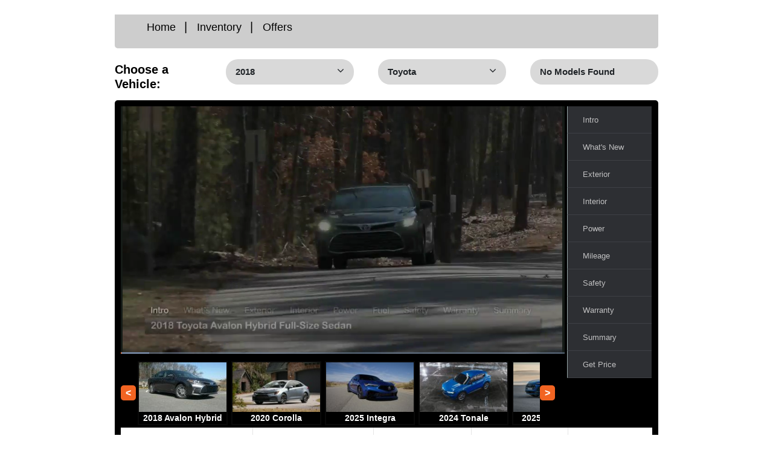

--- FILE ---
content_type: text/html; charset=utf-8
request_url: https://cardepotflorida.wtvdvs.com/2018-toyota-avalon-hybrid-test-drive
body_size: 92676
content:
<!DOCTYPE html>
<html dir="ltr" lang="en">
	<head>
		<title>2018 Toyota Avalon Hybrid Miramar Florida | Car Depot | WheelsTV Showroom</title>

		
		<script type="text/javascript">
			(function() {
				if (!window.console) {
					window['console'] = {};
				}
				// union of Chrome, FF, IE, and Safari console methods
				var m = [
					"log", "info", "warn", "error", "debug", "trace", "dir", "group",
					"groupCollapsed", "groupEnd", "time", "timeEnd", "profile", "profileEnd",
					"dirxml", "assert", "count", "markTimeline", "timeStamp", "clear"
				];
				// define undefined methods as noops to prevent errors
				for (var i = 0; i < m.length; i++) {
					if (!window.console[m[i]]) {
						window.console[m[i]] = function() {};
					}
				}
			})();
		</script>
		

<!-- start Mixpanel -->
<script type="text/javascript">(function(f,b){if(!b.__SV){var a,e,i,g;window.mixpanel=b;b._i=[];b.init=function(a,e,d){function f(b,h){var a=h.split(".");2==a.length&&(b=b[a[0]],h=a[1]);b[h]=function(){b.push([h].concat(Array.prototype.slice.call(arguments,0)))}}var c=b;"undefined"!==typeof d?c=b[d]=[]:d="mixpanel";c.people=c.people||[];c.toString=function(b){var a="mixpanel";"mixpanel"!==d&&(a+="."+d);b||(a+=" (stub)");return a};c.people.toString=function(){return c.toString(1)+".people (stub)"};i="disable track track_pageview track_links track_forms register register_once alias unregister identify name_tag set_config people.set people.set_once people.increment people.append people.union people.track_charge people.clear_charges people.delete_user".split(" ");
        for(g=0;g<i.length;g++)f(c,i[g]);b._i.push([a,e,d])};b.__SV=1.2;a=f.createElement("script");a.type="text/javascript";a.async=!0;a.src="undefined"!==typeof MIXPANEL_CUSTOM_LIB_URL?MIXPANEL_CUSTOM_LIB_URL:"//cdn.mxpnl.com/libs/mixpanel-2-latest.min.js";e=f.getElementsByTagName("script")[0];e.parentNode.insertBefore(a,e)}})(document,window.mixpanel||[]);
    mixpanel.init("6ddfad2250ea3cd64e7c28a689cb3444");
</script>
<!-- end Mixpanel -->

		<meta name="description" content="Car Depot Avalon Hybrid video test drive. The 2018 Toyota Avalon Hybrid enjoys the same athletic looks and premium features as its gasoline-powered sibling while leaving a more eco-friendly footprint." />
		<meta name="robots" content="index,follow" />
		<meta name="keywords" content="Dealer Video Showroom, WheelsTV, Virtual Test Drives, DVS, DVS Dashboard, Video Test Drive, WheelsTV Showroom" />
		<meta http-equiv="Content-Type" content="text/html; charset=UTF-8" />
		<meta http-equiv="cache-control" content="no-cache" />
		<meta http-equiv="expires" content="-1" />
		<meta http-equiv="pragma" content="no-cache" />
		<link rel="shortcut icon" type="image/x-icon" href="https://www.wtvdvs.com/favicon.ico?v=a62993177380929ea9681fa98073f195" />
		<script type="text/javascript">
			var oCore = {'core.is_admincp': false, 'core.section_module': 'dvs', 'profile.is_user_profile': false, 'log.security_token': '44ed777c5fca05b351b4c3be078a6f96', 'core.url_rewrite': '3', 'core.country_iso': '', 'core.can_move_on_a_y_and_x_axis' : false, 'core.default_currency': 'USD', 'core.enabled_edit_area': false, 'core.disable_hash_bang_support': false, 'core.site_wide_ajax_browsing': false, 'profile.user_id': 0};
			var oParams = {'sJsHome': 'https://www.wtvdvs.com/','sJsHostname': 'cardepotflorida.wtvdvs.com','sSiteName': 'WheelsTV Showroom','sJsStatic': 'https://www.wtvdvs.com/static/','sJsStaticImage': 'https://www.wtvdvs.com/static/image/','sImagePath': 'https://www.wtvdvs.com/theme/frontend/wtvdvs/style/default/image/','sStylePath': 'https://www.wtvdvs.com/theme/frontend/wtvdvs/style/default/css/','sVersion': '3.7.5','sJsAjax': 'https://www.wtvdvs.com/static/ajax.php','sStaticVersion': 'a62993177380929ea9681fa98073f195','sGetMethod': 'do','sDateFormat': 'MDY','sEgiftStyle': 'https://www.wtvdvs.com/module/egift/static/css/default/default/display.css','sGlobalTokenName': 'core','sController': 'dvs.view','bJsIsMobile': false,'sProgressCssFile': 'https://www.wtvdvs.com/theme/frontend/default/style/default/css/progress.css','sHostedVersionId': '','bWysiwyg': false,'sEditor': 'default','sJsCookiePath': '/','sJsCookieDomain': '.wtvdvs.com','sJsCookiePrefix': 'wtvdvsdevadee','bPhotoTheaterMode': false,'bUseHTML5Video': false,'sAdminCPLocation': '','notification.notify_ajax_refresh': 2,'im_interval_for_update': 3000,'bEnableMicroblogSite': false};
			var oTranslations = {'core.are_you_sure': 'Are you sure?','core.yes': 'Yes','core.no': 'No','core.save': 'Save','core.cancel': 'Cancel','core.go_advanced': 'Go Advanced','core.processing': 'Processing','attachment.attach_files': 'Attach Files','core.close': 'Close','core.language_packages': 'Language Packages','core.move_this_block': 'Move This Block','core.uploading': 'Uploading','language.loading': 'Loading','core.saving': 'Saving...','core.loading_text_editor': 'Loading text editor','core.quote': 'Quote','core.loading': 'Loading'};
			var oModules = {'ad': true,'addtestuser': true,'admincp': true,'announcement': true,'api': true,'apps': true,'attachment': true,'ban': true,'blog': true,'captcha': true,'contact': true,'core': true,'custom': true,'dealermail': true,'dvs': true,'error': true,'feed': true,'forum': true,'friend': true,'help': true,'idrive': true,'im': true,'imagesize': true,'input': true,'invite': true,'kobrightcove': true,'language': true,'like': true,'link': true,'log': true,'mail': true,'mailchimp': true,'marketplace': true,'mixpanel': true,'music': true,'newapi': true,'newsletter': true,'notification': true,'page': true,'poll': true,'privacy': true,'profile': true,'quiz': true,'redirect': true,'report': true,'request': true,'research': true,'rss': true,'share': true,'shoutbox': true,'subscribe': true,'theme': true,'tinymce': true,'track': true,'user': true,'video': true};
			var oJsImages = {ajax_small: 'https://www.wtvdvs.com/theme/frontend/default/style/default/image/ajax/small.gif',ajax_large: 'https://www.wtvdvs.com/theme/frontend/default/style/default/image/ajax/large.gif',loading_animation: 'https://www.wtvdvs.com/theme/frontend/default/style/default/image/misc/loading_animation.gif',close: 'https://www.wtvdvs.com/theme/frontend/default/style/default/image/misc/close.gif',move: 'https://www.wtvdvs.com/theme/frontend/default/style/default/image/misc/move.png',calendar: 'https://www.wtvdvs.com/theme/frontend/wtvdvs/style/default/image/jquery/calendar.gif'};
			var oEditor = {'active': true,'toggle_image': 'https://www.wtvdvs.com/theme/frontend/default/style/default/image/editor/fullscreen.png','toggle_phrase': 'Toggle Fullscreen', images:[{image: 'https://www.wtvdvs.com/theme/frontend/default/style/default/image/editor/text_bold.png',command: 'b',phrase: 'Bold'},{image: 'https://www.wtvdvs.com/theme/frontend/default/style/default/image/editor/text_italic.png',command: 'i',phrase: 'Italic'},{image: 'https://www.wtvdvs.com/theme/frontend/default/style/default/image/editor/text_underline.png',command: 'u',phrase: 'Underline'},{0: 'separator'},{image: 'https://www.wtvdvs.com/theme/frontend/default/style/default/image/editor/text_align_left.png',command: 'left',phrase: 'Align Left'},{image: 'https://www.wtvdvs.com/theme/frontend/default/style/default/image/editor/text_align_center.png',command: 'center',phrase: 'Align Center'},{image: 'https://www.wtvdvs.com/theme/frontend/default/style/default/image/editor/text_align_right.png',command: 'right',phrase: 'Align Right'},{0: 'separator'},{image: 'https://www.wtvdvs.com/theme/frontend/default/style/default/image/editor/text_list_bullets.png',js: 'Editor.getList(\'bullet\');',phrase: 'Bullets'},{image: 'https://www.wtvdvs.com/theme/frontend/default/style/default/image/editor/text_list_numbers.png',js: 'Editor.getList(\'number\');',phrase: 'Ordered List'},{0: 'separator'}]};
			var $Behavior = {};
			var $Core = {};
		</script>
		<style type="text/css">#overview_inventory li .view_details a{
	color: #f26422;
}

</style>
		<meta property="og:image" content="https://www.wtvdvs.com/file/pic/brightcove/2017/12/8312e20b252c065a1b0543e9e98c4056_500.jpg"/>
		<meta property="og:description" content="Explore the 2018 Toyota Avalon Hybrid Test Drive"/>
		<link rel="stylesheet" href="https://stackpath.bootstrapcdn.com/bootstrap/4.3.1/css/bootstrap.min.css" integrity="sha384-ggOyR0iXCbMQv3Xipma34MD+dH/1fQ784/j6cY/iJTQUOhcWr7x9JvoRxT2MZw1T" crossorigin="anonymous">
		<!--[if IE 7]>
			<script type="text/javascript" src="https://www.wtvdvs.com/theme/frontend/default/style/default/jscript/ie7.js?v=a62993177380929ea9681fa98073f195"></script>
		<![endif]-->
		<link rel="stylesheet" type="text/css" href="https://www.wtvdvs.com/theme/frontend/wtvdvs/style/default/css/layout.css?v=a62993177380929ea9681fa98073f195" />
		<link rel="stylesheet" type="text/css" href="https://www.wtvdvs.com/theme/frontend/wtvdvs/style/default/css/common.css?v=a62993177380929ea9681fa98073f195" />
		<link rel="stylesheet" type="text/css" href="https://www.wtvdvs.com/theme/frontend/default/style/default/css/thickbox.css?v=a62993177380929ea9681fa98073f195" />
		<link rel="stylesheet" type="text/css" href="https://www.wtvdvs.com/theme/frontend/default/style/default/css/jquery.css?v=a62993177380929ea9681fa98073f195" />
		<link rel="stylesheet" type="text/css" href="https://www.wtvdvs.com/theme/frontend/default/style/default/css/pager.css?v=a62993177380929ea9681fa98073f195" />
		<link rel="stylesheet" type="text/css" href="https://www.wtvdvs.com/module/dvs/static/css/default/default/showroom.css?v=a62993177380929ea9681fa98073f195" />
		<link rel="stylesheet" type="text/css" href="https://www.wtvdvs.com/module/dvs/static/css/default/default/get_price.css?v=a62993177380929ea9681fa98073f195" />
		<link rel="stylesheet" type="text/css" href="https://www.wtvdvs.com/module/dvs/static/css/default/default/share_email.css?v=a62993177380929ea9681fa98073f195" />
		<link rel="stylesheet" type="text/css" href="https://www.wtvdvs.com/module/dvs/static/css/default/default/chapter_buttons.css?v=a62993177380929ea9681fa98073f195" />
		<link rel="stylesheet" type="text/css" href="https://www.wtvdvs.com/theme/frontend/default/style/default/css/editor.css?v=a62993177380929ea9681fa98073f195" />
		<link rel="stylesheet" type="text/css" href="https://www.wtvdvs.com/theme/frontend/default/style/default/css/custom.css?v=a62993177380929ea9681fa98073f195" />

		<script type="text/javascript">
					oTranslations['friend.show_more_results_for_search_term'] = 'Show more results for "{search_term}"';
		</script>
		<meta property="og:site_name" content="Car Depot" />
		<meta property="og:title" content="2018 Toyota Avalon Hybrid Miramar Florida | Car Depot" />
		<link rel="canonical" href="" />
		<link rel="alternate" media="only screen and (max-width: 640px)" href="" />
		<script src="//ajax.aspnetcdn.com/ajax/modernizr/modernizr-2.7.1.js"></script>
		<style>
			/* This CSS is generated for the base DVS page */
            html, body {
                height: 100%;
                font-family: Arial, Helvetica, sans-serif;
            }

            body {
                background-image: url('https://www.wtvdvs.com/file/dvs/background/');
                background-attachment: ;
                /*opacity: 1;
                filter:alpha(opacity=1);*/
                z-index: -1;
                /* keep the bg image aligned properly */
                background-position:center top;
                background-repeat:;
                background-color: #ffffff;
            }

			section h1,h2,h3,h4,h5,h6,h7 {
				color: #000000;
			}
			
			section p {
				color: #000000;
			}	
					
			header h1 {
				color: #000000;
			}

			header nav {
				background-color: #cdcdcd;
				border: 5px solid #cdcdcd;
			}

			header nav a,
			header nav a:hover,
			nav li + li:before {
				color: #000000;
			}

			#video_information h3,
			#video_information a,
			.model_description,
			footer h3,
			article aside,
			#video_information section h2,
			#select_new h3,
			#action_links p {
				color: #000000;
			}

			aside a,
			aside a:hover {
				color: #f26422;
			}

			footer a,
			footer a:hover {
				color: #f26422;
			}

			#dealer_links a {
				background-color: #f26422;
				background-image: -webkit-linear-gradient(top, #f26422, #f26422);
				background-image: -moz-linear-gradient( center top, #f26422 5%, #f26422 100% );
				background-image: -ms-linear-gradient(bottom, #f26422 0%, #f26422 100%);
				background-image: linear-gradient(to bottom, #f26422 0%, #f26422 100%);
				background-image: -o-linear-gradient(bottom, #f26422 0%, #f26422 100%);
				filter: progid:DXImageTransform.Microsoft.gradient(startColorstr='#f26422', endColorstr='#f26422');
				border: 1px solid #000000;
				color: #ffffff;
				border: 1px solid #000000;
				behavior: url('./dvs/module/static/css/default/default/border-radius.htc');
                font-family: Arial, Helvetica, sans-serif;
			}

			#dealer_links a:hover {
				background-image: -webkit-linear-gradient(top, #f26422, #f26422);
				background-image: -moz-linear-gradient( center top, #f26422 5%, #f26422 100% );
				background-image: -ms-linear-gradient(bottom, #f26422 0%, #f26422 100%);
				background-image: linear-gradient(to bottom, #f26422 0%, #f26422 100%);
				background-image: -o-linear-gradient(bottom, #f26422 0%, #f26422 100%);
				filter: progid:DXImageTransform.Microsoft.gradient(startColorstr='#f26422', endColorstr='#f26422');
				background-color: #f26422;
				border: 1px solid #000000;
				color: #ffffff;
			}

			/* This CSS is generated for the DVS player block */
			#player {
				background-color: #000000;
			}

			#playlist_wrapper button.playlist-button {
				background-color: #f26422;
				color: #ffffff;
			}

			#playlist_wrapper button.playlist-button:hover {
				opacity: 0.5;
			}

			#overview_playlist li {
				border: 2px #0a0a0a solid;
			}

            input.dvs_form_button, input.inputContact {
            font-family: Arial, Helvetica, sans-serif;
            }
		</style>
	</head>
	<body itemscope itemtype="http://schema.org/AutoDealer">
		<div id="js_body_width_frame">
<script type="text/javascript">
    oCore['core.disable_hash_bang_support'] = 1;
</script>
<div id="site_content">


<style>
    body #site_content{
        width: 900px;
        max-width: 100%;
    }
</style>


<script type="text/javascript">
    history.pushState = function(url) {}
  $Behavior.shortenText = function() {
    $("#car_description").shorten({
      "showChars" : 250,
      "ellipsesText" : "...",
      "moreText"  : "See More",
      "lessText"  : "See Less",
    });
  }
</script>




			<a href="https://cardepotflorida.com/" target="_parent">
<img src="https://www.wtvdvs.com/file/dvs/branding/2017/08/fc7046798e970899ac93b6e9a4a6899c.jpg"  alt=""  style="vertical-align:middle; max-width: 100% !important; height: auto !important;" />			</a>


    <header>
      <nav>
        <ul>
          <li>
            <a href="https://cardepotflorida.com/" onclick="menuHome('Top Menu Clicks');" target="_parent">Home</a>
          </li>
            <li>
                <a href="https://cardepotflorida.com/search" class="dvs_inventory_link" onclick="menuInventory('Top Menu Clicks');" rel="nofollow" target="_parent">Inventory</a>
            </li>
            <li>
              <a href="https://cardepotflorida.com/page/specials" onclick="menuOffers('Top Menu Clicks');" rel="nofollow" target="_parent">
Offers              </a>
            </li>
        </ul>
      </nav>
    </header>
    <article style="display:grid;grid-template-areas: 'right' 'player' 'info info';">
            <section id="select_new">
                <h3>Choose a Vehicle:</h3>

                <ul id="year">
                    <li class="init">
                        <span class="init_selected">2020</span>
                        <i class="fa fa-angle-down" aria-hidden="true"></i>
                        <ul>
                            <li onclick="$.ajaxCall('dvs.getMakes', 'iYear=2026&amp;sDvsName=cardepotflorida');">
2026                            </li>
                            <li onclick="$.ajaxCall('dvs.getMakes', 'iYear=2025&amp;sDvsName=cardepotflorida');">
2025                            </li>
                            <li onclick="$.ajaxCall('dvs.getMakes', 'iYear=2024&amp;sDvsName=cardepotflorida');">
2024                            </li>
                            <li onclick="$.ajaxCall('dvs.getMakes', 'iYear=2023&amp;sDvsName=cardepotflorida');">
2023                            </li>
                            <li onclick="$.ajaxCall('dvs.getMakes', 'iYear=2022&amp;sDvsName=cardepotflorida');">
2022                            </li>
                        </ul>
                    </li>
                </ul>

                <ul id="makes">
                    <li class="init">
                        <span class="init_selected">Toyota</span>
                        <i class="fa fa-angle-down" aria-hidden="true"></i>
                        <ul>
                            <li onclick="$.ajaxCall('dvs.getModels', 'iDvsId=1828&amp;iYear=2026&amp;sMake=BMW');">BMW</li>
                            <li onclick="$.ajaxCall('dvs.getModels', 'iDvsId=1828&amp;iYear=2026&amp;sMake=Buick');">Buick</li>
                            <li onclick="$.ajaxCall('dvs.getModels', 'iDvsId=1828&amp;iYear=2026&amp;sMake=Cadillac');">Cadillac</li>
                            <li onclick="$.ajaxCall('dvs.getModels', 'iDvsId=1828&amp;iYear=2026&amp;sMake=Chevrolet');">Chevrolet</li>
                            <li onclick="$.ajaxCall('dvs.getModels', 'iDvsId=1828&amp;iYear=2026&amp;sMake=Chrysler');">Chrysler</li>
                            <li onclick="$.ajaxCall('dvs.getModels', 'iDvsId=1828&amp;iYear=2026&amp;sMake=Dodge');">Dodge</li>
                            <li onclick="$.ajaxCall('dvs.getModels', 'iDvsId=1828&amp;iYear=2026&amp;sMake=GMC');">GMC</li>
                            <li onclick="$.ajaxCall('dvs.getModels', 'iDvsId=1828&amp;iYear=2026&amp;sMake=Honda');">Honda</li>
                            <li onclick="$.ajaxCall('dvs.getModels', 'iDvsId=1828&amp;iYear=2026&amp;sMake=Hyundai');">Hyundai</li>
                            <li onclick="$.ajaxCall('dvs.getModels', 'iDvsId=1828&amp;iYear=2026&amp;sMake=Kia');">Kia</li>
                            <li onclick="$.ajaxCall('dvs.getModels', 'iDvsId=1828&amp;iYear=2026&amp;sMake=Nissan');">Nissan</li>
                            <li onclick="$.ajaxCall('dvs.getModels', 'iDvsId=1828&amp;iYear=2026&amp;sMake=RAM');">RAM</li>
                            <li onclick="$.ajaxCall('dvs.getModels', 'iDvsId=1828&amp;iYear=2026&amp;sMake=Subaru');">Subaru</li>
                            <li onclick="$.ajaxCall('dvs.getModels', 'iDvsId=1828&amp;iYear=2026&amp;sMake=Toyota');">Toyota</li>
                            <li onclick="$.ajaxCall('dvs.getModels', 'iDvsId=1828&amp;iYear=2026&amp;sMake=Volkswagen');">Volkswagen</li>
                        </ul>
                    </li>
                </ul>

                <ul id="models">
                    <li class="init">
                        <span class="init_selected">Avalon Hybrid</span>
                        <i class="fa fa-angle-down" aria-hidden="true"></i>
                        <ul>
                            <li onclick="$.ajaxCall('dvs.videoSelect', 'sReferenceId=1onONE_2020_BMW_2_Series_Coupe_Convertible_TITLE&amp;sModel=2 Series Coupe Convertible&amp;iDvsId=1828&amp;iYear=2020&amp;sMake=BMW&amp;sPlaylistBorder=' + $('#dvs_playlist_border_color').val());showspinner();">2 Series Coupe Convertible</li>
                            <li onclick="$.ajaxCall('dvs.videoSelect', 'sReferenceId=1onONE_2020_BMW_2_Series_Gran_Coupe_TITLE&amp;sModel=2 Series Gran Coupe&amp;iDvsId=1828&amp;iYear=2020&amp;sMake=BMW&amp;sPlaylistBorder=' + $('#dvs_playlist_border_color').val());showspinner();">2 Series Gran Coupe</li>
                            <li onclick="$.ajaxCall('dvs.videoSelect', 'sReferenceId=1onONE_2020_BMW_3_Series_Sedan_TITLE&amp;sModel=3 Series Sedan&amp;iDvsId=1828&amp;iYear=2020&amp;sMake=BMW&amp;sPlaylistBorder=' + $('#dvs_playlist_border_color').val());showspinner();">3 Series Sedan</li>
                            <li onclick="$.ajaxCall('dvs.videoSelect', 'sReferenceId=1onONE_2020_BMW_4_Series_Coupe-Convertible_TITLE&amp;sModel=4 Series Coupe-Convertible&amp;iDvsId=1828&amp;iYear=2020&amp;sMake=BMW&amp;sPlaylistBorder=' + $('#dvs_playlist_border_color').val());showspinner();">4 Series Coupe-Convertible</li>
                            <li onclick="$.ajaxCall('dvs.videoSelect', 'sReferenceId=1onONE_2020_BMW_5_Series_TITLE&amp;sModel=5 Series&amp;iDvsId=1828&amp;iYear=2020&amp;sMake=BMW&amp;sPlaylistBorder=' + $('#dvs_playlist_border_color').val());showspinner();">5 Series</li>
                            <li onclick="$.ajaxCall('dvs.videoSelect', 'sReferenceId=1onONE_2020_BMW_7_Series_TITLE&amp;sModel=7 Series&amp;iDvsId=1828&amp;iYear=2020&amp;sMake=BMW&amp;sPlaylistBorder=' + $('#dvs_playlist_border_color').val());showspinner();">7 Series</li>
                            <li onclick="$.ajaxCall('dvs.videoSelect', 'sReferenceId=1onONE_2020_BMW_8_Series_Coupe_Convertible_TITLE&amp;sModel=8 Series Coupe Convertible&amp;iDvsId=1828&amp;iYear=2020&amp;sMake=BMW&amp;sPlaylistBorder=' + $('#dvs_playlist_border_color').val());showspinner();">8 Series Coupe Convertible</li>
                            <li onclick="$.ajaxCall('dvs.videoSelect', 'sReferenceId=1onONE_2020_BMW_i3_TITLE&amp;sModel=i3&amp;iDvsId=1828&amp;iYear=2020&amp;sMake=BMW&amp;sPlaylistBorder=' + $('#dvs_playlist_border_color').val());showspinner();">i3</li>
                            <li onclick="$.ajaxCall('dvs.videoSelect', 'sReferenceId=1onONE_2020_BMW_X1_TITLE&amp;sModel=X1&amp;iDvsId=1828&amp;iYear=2020&amp;sMake=BMW&amp;sPlaylistBorder=' + $('#dvs_playlist_border_color').val());showspinner();">X1</li>
                            <li onclick="$.ajaxCall('dvs.videoSelect', 'sReferenceId=1onONE_2020_BMW_X3_TITLE&amp;sModel=X3&amp;iDvsId=1828&amp;iYear=2020&amp;sMake=BMW&amp;sPlaylistBorder=' + $('#dvs_playlist_border_color').val());showspinner();">X3</li>
                            <li onclick="$.ajaxCall('dvs.videoSelect', 'sReferenceId=1onONE_2020_BMW_X4_TITLE&amp;sModel=X4&amp;iDvsId=1828&amp;iYear=2020&amp;sMake=BMW&amp;sPlaylistBorder=' + $('#dvs_playlist_border_color').val());showspinner();">X4</li>
                            <li onclick="$.ajaxCall('dvs.videoSelect', 'sReferenceId=1onONE_2020_BMW_X4_M_TITLE&amp;sModel=X4 M&amp;iDvsId=1828&amp;iYear=2020&amp;sMake=BMW&amp;sPlaylistBorder=' + $('#dvs_playlist_border_color').val());showspinner();">X4 M</li>
                            <li onclick="$.ajaxCall('dvs.videoSelect', 'sReferenceId=1onONE_2020_BMW_X5_TITLE&amp;sModel=X5&amp;iDvsId=1828&amp;iYear=2020&amp;sMake=BMW&amp;sPlaylistBorder=' + $('#dvs_playlist_border_color').val());showspinner();">X5</li>
                            <li onclick="$.ajaxCall('dvs.videoSelect', 'sReferenceId=1onONE_2020_BMW_X6_TITLE&amp;sModel=X6&amp;iDvsId=1828&amp;iYear=2020&amp;sMake=BMW&amp;sPlaylistBorder=' + $('#dvs_playlist_border_color').val());showspinner();">X6</li>
                            <li onclick="$.ajaxCall('dvs.videoSelect', 'sReferenceId=1onONE_2020_BMW_X7_TITLE&amp;sModel=X7&amp;iDvsId=1828&amp;iYear=2020&amp;sMake=BMW&amp;sPlaylistBorder=' + $('#dvs_playlist_border_color').val());showspinner();">X7</li>
                            <li onclick="$.ajaxCall('dvs.videoSelect', 'sReferenceId=1onONE_2020_BMW_Z4_TITLE&amp;sModel=Z4&amp;iDvsId=1828&amp;iYear=2020&amp;sMake=BMW&amp;sPlaylistBorder=' + $('#dvs_playlist_border_color').val());showspinner();">Z4</li>
                        </ul>
                    </li>
                </ul>
            </section>
            <style>
                .share-buttons {
                margin-top: 10px;
                display: flex;
                justify-content: center;
                gap: 6px;
                }

                .share-buttons a img {
                width: 32px;
                }
            </style>
    <!-- HTML5 V2 RealIT Services -->
    <section id="player">
    


<style type="text/css">
#dvs_bc_player {
        width: calc(100% - 145px);
        height: 532px;
        position: relative;
    }
#playlist_wrapper {
        display: flex;
        gap: 10px;
        position: absolute;
        bottom: 0px;
        min-width: 100%;
    }
 #bcv2 {
        display: block;
        width: 100%;
        height: 77%;
    }
    
.vjs-ended .vjs-poster{
    display: block;
}
.vjs-ended video{
 visibility:hidden;
}
.vjs-custom-overlay{
    display: none;
}
.vjs-ended .vjs-custom-overlay{
    background-color:transparent;  
    padding:0;
    max-height: 68%;
}

.endscr_title,.endscr_bottom_nvideo{
color:#fff !important;
font-size:20px;    
margin-bottom:10px;
}
.vjs-custom-overlay{
margin-top:85px;
}
.vjs-custom-overlay.vjs_dealer_form{
margin-top:0;
font-size:14px;
}
.vjs-custom-overlay p, .js_box p{
margin-top:20px;
}
.vjs-endscreen-overlay-content {
display:none;
}
.vjs-custom-overlay p a, .js_box p a{
padding: 8px 25px;
background-color:#f26422;
border:1px solid #000000;
background-image: -webkit-linear-gradient(top, #f26422, #f26422); */
background-image: -moz-linear-gradient( center top, #f26422 5%, #f26422 100% );
background-image: -ms-linear-gradient( bottom, #f26422 0%, #f26422 100% );
background-image: linear-gradient(to bottom, #f26422 0%, #f26422 100% );
background-image: -o-linear-gradient(bottom, #f26422 0%, #f26422 100% );
color:#ffffff;
font-size:20px;
border-radius:10px;
}
.vjs-custom-overlay p a:hover, .js_box p a:hover{
background-image: -webkit-linear-gradient(top, #f26422, #f26422);
background-image: -moz-linear-gradient(center top, #f26422 5%, #f26422 100%);
background-image: -ms-linear-gradient(bottom, #f26422 0%, #f26422 100%);
background-image: linear-gradient(to bottom, #f26422 0%, #f26422 100%);
background-image: -o-linear-gradient(bottom, #f26422 0%, #f26422 100%);
}                                          
.js_box{
    padding: 0;
    float: left !important;
    width: 100% !important;
    position: static !important;
    top: 0 !important;
    left: 0 !important;
    margin-top: 0 !important;
    margin-left: 0 !important;
}
.endscr_bottom_nvideo{
     position: absolute;
    bottom: 50px;
    width: 100%;
    text-align: center;

}
.uleft{
 float:left;
}
.uleft.cdtxt{
width:40%;
text-align:left;
}
.uleft.cdfields{
width:  40%;
float: right;
text-align:left;
}
.cdfields input, #contact_dealer .cdfields textarea{
     width:100%;
     color:#333 ;
}

.uleft.cdtxt p,.vjs-custom-overlay #dvs_contact_success{
color:#000;
}     
/*input:-ms-input-placeholder, textarea:-ms-input-placeholder{*/
:-ms-input-placeholder{
color:#666 !important;
}
 input[type="submit"]{
     float:right;
     font-size:18px;
}
.endscr_bottom_nvideo #nvideo_title{
 font-size:17px;
 margin-top:5px;
}

#overview_playlist {
height: 110px !important;
min-width: 91% !important;
}       
#overview_playlist ul li img {
width: 149px !important;
}    
#overview_playlist ul li {
width: 149px !important;
height: 106px !important;
}
.vjs-overlay-buttons {
    display:none !important;
}    
.vjs-overlay {
background:none !important;
width:100% !important;
padding-top:0 !important;
top:0 !important;
}
.vjs-time-control {
color:#ffffff}
.vjs-control-bar, .vjs-menu-content, .vjs-big-play-button {
background:#f26422 !important;
}
.vjs-play-control, .vjs-volume-menu-button, .vjs-fullscreen-control, .vjs-big-play-button:before {
color:#ffffff !important;
} 

.vjs-play-progress, .vjs-volume-level {
background: #f26422 !important;
}

    .js_box {
       border-radius: 0;
       -webkit-border-radius: 0;
       width: 300px;
    }
    
    .bookTestDriveButton:hover, .getBestDealButton:hover, .meetSalesAdvisorButton:hover { 
        background-color: #308c4a !important;
    }
    
    .getFreeVehicleReportBtn:hover { 
        background-color: #3e7fe1 !important;
    }
    
    .bookTestDriveButton, .getBestDealButton, .meetSalesAdvisorButton, .getFreeVehicleReportBtn {
        font-family: Verdana, Geneva, sans-serif;
        background: none;
        background-color: #4FC26F !important;
        width: 100%;
        font-size: 11px !important;
        border-radius: 0.1rem !important;
        height: 24px;
        padding: 3px 6px;
        margin-bottom: 6px;
    }
    
    .getFreeVehicleReportBtn { 
        background-color: #5798FA !important;
    }
    
    .getBestDealButton, .meetSalesAdvisorButton, .getFreeVehicleReportBtn {
        text-align: left;
        padding-left: 10px;
    }
    
    .meetSalesAdvisorButton { 
        font-size: 14px !important;
        font-family: "Lucida Sans Unicode", "Lucida Grande", sans-serif;
        height: 26px;        
    }

    .modal {
        width:38%; 
        height:35%; 
        margin:10px; 
        margin-right: 6px; 
        float:right; 
        background-color:rgba(0,0,0,0.65); 
        min-height:66px;
        max-width: 270px;
        min-width: 250px; 
    }
    
    .getFreeVehicleReport {
        width: 45% !important;
        max-width: 308px !important;
    }
    
    
    .getPreApprovedModal { 
        min-width: 225px;
        width: 32%;
    }
    
    .bookTestDriveModal { 
        max-width: 275px;
        width: 40%;
    }
    
    .meetSalesmodal { 
        max-width: 350px;
        min-width: 350px; 
        min-height: 150px;
    }
    
    .closeButton { 
        float:right; 
        position: relative;
        top: 3px;
        right: 2px;        
    }
    
    span#closeIcon { color: gray !important; }
    
    span#closeIcon:hover { color: white !important; }
    
    .leftColModalForImgContainer { width:21.33333333%; float:left; }  
    
    .rightColModalContainer { width:78.66666667%; float:right; }
    
    .salesLeftContainer { width: 30%; }
    
    .salesRightContainer { width: 70%; }
    
    .leftColModalForImgContent { 
        display:flex; 
        justify-content:center; 
        align-items:center; 
        min-height: 75px;
    }
    
    #steeringwheelImg, #iconPurchaseImg, .avatar, #iconFileImg {
        margin-left: 15px; 
        margin-top: 22px; 
        margin-bottom: 15px;
    }    
  
    #iconPurchaseImg, .avatar, #iconFileImg { width: 80%; }
    
    .rightColModalForTxtContainer {
        font-family:Verdana, Geneva, sans-serif; 
        text-align: left; 
        margin-left: 15px; 
        margin-top: 3px; 
        margin-bottom: 10px;
        font-size:12px;
    }
    
    .rightColGetPreApproved, .rightColGetFreeReport { 
        font-size:14px;
        font-weight: normal;
    }    
   
    .rightColBookTestDrive { 
        font-weight: normal;
    }
    
    .bookTDbtnContainer, .getBestDealNowBtnContainer, .meetSalesBtnContainer, .getFreeVehicleReportBtnContainer {
        float: left; 
        margin-left: 15px; 
        margin-bottom: 10px;
    }
    
    .getFreeVehicleReportBtnContainer { 
        margin-top: 5px;
    }
    
    .getBestDealNowBtnContainer { 
        width: 100px;
    }
    
    .meetSalesBtnContainer { 
        padding-top: 5px;
        width: 206px;        
    }
    
    .meetSalesText { 
        line-height: 18px;
        font-weight: normal;
        font-size: 15px;
        margin-left: 12px;
        margin-right: 5px;
        font-family: "Lucida Sans Unicode", "Lucida Grande", sans-serif;        
    }
    
    .avatar { 
        min-width: 90px;
        max-width: 90px;
        width: 90px;
        min-height: 120px;
        max-height: 120px;
        height: 120px;
        position: relative;
        -webkit-background-size: cover !important;
        -moz-background-size: cover !important;
        -o-background-size: cover !important;
        background-size: cover !important;
        border-radius: 3%;
        border: 2px solid #ffffff;
        overflow: hidden;
    }
    
    #downloadImg {
        vertical-align: middle;
        height: 15px;
    }
    
    .getReportBtnTxt {
        padding-left: 8px;
        padding-right: 10px;
        vertical-align: middle;
    }
</style>

<link rel="stylesheet" type="text/css" href="https://players.brightcove.net/videojs-custom-endscreen/dist/videojs-custom-endscreen.css">
<link href="//players.brightcove.net/videojs-overlay/lib/videojs-overlay.css" rel='stylesheet'>
<link rel="stylesheet" href="https://maxcdn.bootstrapcdn.com/font-awesome/4.7.0/css/font-awesome.min.css">

<!--[if lte IE 9]>
<style type="text/css">
.vjs-custom-overlay{
    color:#000;
}
.vjs-custom-overlay .js_box_title {
color:#fff;
}
</style>
<![endif]-->

<script type="text/javascript">var sBrowser = "desktop"</script><script type="text/javascript">var bDebug = false</script><script type="text/javascript">var bIsDvs = true</script><script type="text/javascript">var sFirstVideoTitleUrl = "2018-toyota-avalon-hybrid-test-drive-cardepotflorida-miramar-florida";</script><script type="text/javascript">var sDvsTitleUrl = "cardepotflorida";</script><script type="text/javascript">var bGoogleAnalytics = true;</script><script type="text/javascript">var aCurrentVideoMetaData = [];</script><script type="text/javascript">aCurrentVideoMetaData.referenceId ="1onONE_2018_Toyota_Avalon_Hybrid_TITLE";aCurrentVideoMetaData.year ="2018";aCurrentVideoMetaData.make ="Toyota";aCurrentVideoMetaData.model ="Avalon Hybrid";</script> <script async src="https://www.googletagmanager.com/gtag/js?id=""></script><script type="text/javascript">window.aSettings = [];window.aSettings['latitude']='';window.aSettings['longitude']='';window.aSettings['zoom']='12';window.aSettings['infoWindow']='<div id="google_maps_info_window_contents"><strong>Car Depot</strong><br/>3530 S State Road 7<br/>Miramar, Florida</div>';window.dataLayer = window.dataLayer || [];
                function gtag(){window.dataLayer.push(arguments);}
                gtag('js', new Date());
                // Default already sent page view
                gtag('config', '', {'cookie_flags': 'secure;samesite=none'});window.sDvsGoogleId = "";window.sGlobalGoogleId = "UA-855650-11";var sShareLink = "https://cardepotflorida.wtvdvs.com/2018-toyota-avalon-hybrid-test-drive-cardepotflorida-miramar-florida";</script><script type="text/javascript">
    var contact_dealer = "Contact Us";
    var bIsSupportVideo = !!document.createElement('video').canPlayType;
    var aMediaIds = [];
    var aOverviewMediaIds = [];
    var aTestDriveMediaIds = [];
    var aPoster = '';
    var bIsHtml5 = false;
    var ovdr = "preroll";
    var endscreen_player = 0;
    var cdContent = '';
    
        if (bIsSupportVideo) {
        var bIsHtml5 = true;
        }
        
    
                aPoster = 'https://www.wtvdvs.com/file/brightcove/2018-toyota-avalon-hybrid-test-drive_still.jpg';
                console.log(aPoster);
            aOverviewMediaIds[0] = 5666550298001;
            aOverviewMediaIds[1] = 6089170247001;
            aOverviewMediaIds[2] = 6367508903112;
            aOverviewMediaIds[3] = 6327243934112;
            aOverviewMediaIds[4] = 6374152135112;
            aOverviewMediaIds[5] = 6372720725112;
            aOverviewMediaIds[6] = 6374149978112;
            aOverviewMediaIds[7] = 6385489539112;
            aOverviewMediaIds[8] = 6384469450112;
            aOverviewMediaIds[9] = 6384469725112;
            aOverviewMediaIds[10] = 6377603090112;
            aOverviewMediaIds[11] = 6344707487112;
            aOverviewMediaIds[12] = 6372149514112;
            aOverviewMediaIds[13] = 6385490711112;
            aOverviewMediaIds[14] = 6382508703112;
            aOverviewMediaIds[15] = 6385490807112;
            aOverviewMediaIds[16] = 6360460526112;
            aOverviewMediaIds[17] = 6349149852112;
            aOverviewMediaIds[18] = 6371369109112;
            aOverviewMediaIds[19] = 6384470315112;
            aOverviewMediaIds[20] = 6376378236112;
            aOverviewMediaIds[21] = 6372147358112;
            aOverviewMediaIds[22] = 6351240623112;
            aOverviewMediaIds[23] = 6309586216112;
            aOverviewMediaIds[24] = 6371119285112;
            aOverviewMediaIds[25] = 6345305466112;
            aOverviewMediaIds[26] = 6372722104112;
            aOverviewMediaIds[27] = 6364029897112;
            aOverviewMediaIds[28] = 6377596205112;
            aOverviewMediaIds[29] = 6361225903112;
            aOverviewMediaIds[30] = 6377605714112;
            aOverviewMediaIds[31] = 6382507526112;
            aOverviewMediaIds[32] = 6363443501112;
            aOverviewMediaIds[33] = 6385490893112;
            aOverviewMediaIds[34] = 6385490806112;
            aOverviewMediaIds[35] = 6367509479112;
            aOverviewMediaIds[36] = 6372149603112;
            aOverviewMediaIds[37] = 6313413650112;
            aOverviewMediaIds[38] = 6365170749112;
            aOverviewMediaIds[39] = 6351239441112;
            aOverviewMediaIds[40] = 6373067774112;
            aOverviewMediaIds[41] = 6367508410112;
            aOverviewMediaIds[42] = 6370361638112;
            aOverviewMediaIds[43] = 6384470423112;
            aOverviewMediaIds[44] = 6362263374112;
            aOverviewMediaIds[45] = 6312676685112;
            aOverviewMediaIds[46] = 6349151810112;
            aOverviewMediaIds[47] = 6384469820112;
            aOverviewMediaIds[48] = 6382509666112;
            aOverviewMediaIds[49] = 6385490808112;
            aOverviewMediaIds[50] = 6361227462112;
            aOverviewMediaIds[51] = 6318906283112;
            aOverviewMediaIds[52] = 6365563210112;
            aOverviewMediaIds[53] = 6382507920112;
            aOverviewMediaIds[54] = 6377607026112;
            aOverviewMediaIds[55] = 6351240709112;
            aOverviewMediaIds[56] = 6355606076112;
            aOverviewMediaIds[57] = 6369617474112;
            aOverviewMediaIds[58] = 6352677954112;
            aOverviewMediaIds[59] = 6360461002112;
            aOverviewMediaIds[60] = 6342085066112;
            aOverviewMediaIds[61] = 6375453034112;
            aOverviewMediaIds[62] = 6320926803112;
            aOverviewMediaIds[63] = 6344705629112;
            aOverviewMediaIds[64] = 6365562338112;
            aOverviewMediaIds[65] = 6331939849112;
            aOverviewMediaIds[66] = 6385489356112;
            aOverviewMediaIds[67] = 6385490212112;
            aOverviewMediaIds[68] = 6361055656112;
            aOverviewMediaIds[69] = 6328668918112;
            aOverviewMediaIds[70] = 6313924760112;
            aOverviewMediaIds[71] = 6367509380112;
            aOverviewMediaIds[72] = 6351238751112;
            aOverviewMediaIds[73] = 6371369601112;
            aOverviewMediaIds[74] = 6369349300112;
            aOverviewMediaIds[75] = 6371121145112;
            aOverviewMediaIds[76] = 6362265446112;
            aOverviewMediaIds[77] = 6367508506112;
            aOverviewMediaIds[78] = 6298676293001;
            aOverviewMediaIds[79] = 6360462096112;
            aOverviewMediaIds[80] = 6384471291112;
            aOverviewMediaIds[81] = 6382509176112;
            aOverviewMediaIds[82] = 6382508015112;
            aOverviewMediaIds[83] = 6361225792112;
            aOverviewMediaIds[84] = 6322574554112;
            aOverviewMediaIds[85] = 6365171514112;
            aOverviewMediaIds[86] = 6378953154112;
            aOverviewMediaIds[87] = 6377606621112;
            aOverviewMediaIds[88] = 6358209410112;
            aOverviewMediaIds[89] = 6362265537112;
            aOverviewMediaIds[90] = 6362264947112;
            aOverviewMediaIds[91] = 6325455565112;
            aOverviewMediaIds[92] = 6372721891112;
            aOverviewMediaIds[93] = 6342085546112;
            aOverviewMediaIds[94] = 6365170566112;
            aOverviewMediaIds[95] = 6321334459112;
            aOverviewMediaIds[96] = 6353511680112;
            aOverviewMediaIds[97] = 6352676178112;
            aOverviewMediaIds[98] = 6331938950112;
            aOverviewMediaIds[99] = 6385490111112;
            aOverviewMediaIds[100] = 6385489648112;
            aOverviewMediaIds[101] = 6345307135112;

        aMediaIds = aOverviewMediaIds;
        
            if (bDebug) console.log('Media: Override is set. aMediaIds:');
            aMediaIds[0] = 5666550298001;

        if (bDebug) {
        console.log(aMediaIds);
        }
            var isMobileOverlay = false;
            var bCustomOverlay1 = false;
            if (bDebug) console.log('Overlay: Overlay 1 is inactive.');


                var bCustomOverlay2 = false;
                if (bDebug) console.log('Overlay: Overlay 2 is inactive.');

            var bCustomOverlay3 = false;
            if (bDebug) console.log('Overlay: Overlay 3 is inactive.');
    
    
        var bPreRoll = false;
        var bPreRollUrl = "";
        var preRollUrl = "";
        var iDvsId = 1828;
        var bIdriveGetPrice = false;
        var bPreview = false;
        var bAutoplay = true;
        var iCurrentVideo = 0;
        var bAutoAdvance = false;
        var inventory_btn =  "https://cardepotflorida.com/search" ;
//        var inventory_text =  "View Inventory" ;
        var inventory_text =  "View Inventory" ;
        
        
    
    function overlayClose(){
        var m = document.getElementById('modal');
        m.style.display='none';
        m.parentNode.removeChild(m);
        }
        
    function contactFormClose(){
        var m = document.getElementByClass('js_box');
        m.style.display='none';
        m.parentNode.removeChild(m);
        }
    
    function enableVideoSelectCarousel(){
        if (bDebug) console.log("Player: enableVideoSelectCarousel called.");
        if (bDebug) console.log("1.playerhtml5");
            $('#overview_playlist').show();
            $("#overview_playlist").jCarouselLite({
            btnNext: ".next",
            btnPrev: ".prev",
            circular: false,
            visible: 4,
            scroll: 3,
            speed: 900
        });
        }

    function enableInventoryCarousel(){
        if (bDebug) console.log("Player: enableInventoryCarousel called.");
        if (bDebug) console.log("2.playerhtml5");
            $('#overview_inventory').show();
            $("#overview_inventory").jCarouselLite({
            btnNext: ".next",
            btnPrev: ".prev",
            circular: false,
            visible: 2,
            scroll: 1,
            speed: 900
        });
        }

    $Behavior.jCarousel = function() {
                if (bDebug) console.log("4.playerhtml5");
                $("#overview_playlist").jCarouselLite({
                btnNext: ".next",
                btnPrev: ".prev",
                circular: false,
                visible: 4,
                scroll: 3,
                speed: 900
                });
    }    
       
    window.onload = $Behavior.jCarousel;

</script>

<section id="dvs_bc_player" itemprop="video" itemscope itemtype="http://schema.org/VideoObject">
	<meta itemprop="creator" content="Car Depot" />
	<meta itemprop="url" content="https://cardepotflorida.wtvdvs.com/2018-toyota-avalon-hybrid-test-drive-cardepotflorida-miramar-florida/" id="schema_video_url"/>
	<meta itemprop="thumbnailUrl" content="https://www.wtvdvs.com/file/pic/brightcove/2017/12/8312e20b252c065a1b0543e9e98c4056_500.jpg"  id="schema_video_thumbnail_url"/>
	<meta itemprop="image" content="https://www.wtvdvs.com/file/pic/brightcove/2017/12/8312e20b252c065a1b0543e9e98c4056_500.jpg"  id="schema_video_image"/>
	<meta itemprop="uploadDate" content="2017-12-04"  id="schema_video_upload_date"/>
	<meta itemprop="duration" content="PT158S"  id="schema_video_duration"/>
	<meta itemprop="name" content="2018 Toyota Avalon Hybrid Test Drive | Car Depot"  id="schema_video_name"/>
	<meta itemprop="description" content="Car Depot of Miramar Florida. The 2018 Toyota Avalon Hybrid enjoys the same athletic looks and premium features as its gasoline-powered sibling while leaving a more eco-friendly footprint."  id="schema_video_description"/>

<input type="hidden" id="bc_ref" value="">
<input type="hidden" id="bc_oimgpath" value="https://www.wtvdvs.com/module/dvs/static/image/">
<input type="hidden" id="bc_dvs" value="1828">
<!-- <video id="bcv2" data-account="607012070001" data-player="default" data-embed="default" class="video-js" controls preload playsinline width="100%" height="100%" ></video> -->

<video id="bcv2" data-account="607012070001" data-player="BkZuQtXDz" data-embed="default" class="video-js" crossorigin="anonymous" controls="true"></video>
 
<section id="playlist_wrapper">
        <button class="prev playlist-button">&lt;</button>
        <div class="playlist_carousel" id="overview_playlist">
            <ul>
                <li>
                    <a class="playlist_carousel_image_link" id="thumbnail_link_0" onclick="thumbnailClickDvs();">
<img src="https://wtvdvs-assets.s3.amazonaws.com/file/brightcove/2018-toyota-avalon-hybrid-test-drive_thumb.jpg"  alt="" height="82" width="145" />                    <p>2018 Avalon Hybrid</p>
                    </a>
                </li>
                <li>
                    <a class="playlist_carousel_image_link" id="thumbnail_link_1" onclick="thumbnailClickDvs();">
<img src="https://wtvdvs-assets.s3.amazonaws.com/file/brightcove/2020-toyota-corolla-test-drive_thumb.jpg"  alt="" height="82" width="145" />                    <p>2020 Corolla</p>
                    </a>
                </li>
                <li>
                    <a class="playlist_carousel_image_link" id="thumbnail_link_2" onclick="thumbnailClickDvs();">
<img src="https://wtvdvs-assets.s3.amazonaws.com/file/brightcove/2025-acura-integra-test-drive_thumb.jpg"  alt="" height="82" width="145" />                    <p>2025 Integra</p>
                    </a>
                </li>
                <li>
                    <a class="playlist_carousel_image_link" id="thumbnail_link_3" onclick="thumbnailClickDvs();">
<img src="https://wtvdvs-assets.s3.amazonaws.com/file/brightcove/2024-alfa-romeo-tonale-test-drive_thumb.jpg"  alt="" height="82" width="145" />                    <p>2024 Tonale</p>
                    </a>
                </li>
                <li>
                    <a class="playlist_carousel_image_link" id="thumbnail_link_4" onclick="thumbnailClickDvs();">
<img src="https://wtvdvs-assets.s3.amazonaws.com/file/brightcove/2025-audi-all-new-sq5-test-drive_thumb.jpg"  alt="" height="82" width="145" />                    <p>2025 All-new SQ5</p>
                    </a>
                </li>
                <li>
                    <a class="playlist_carousel_image_link" id="thumbnail_link_5" onclick="thumbnailClickDvs();">
<img src="https://wtvdvs-assets.s3.amazonaws.com/file/brightcove/2026-bmw-z4-test-drive_thumb.jpg"  alt="" height="82" width="145" />                    <p>2026 Z4</p>
                    </a>
                </li>
                <li>
                    <a class="playlist_carousel_image_link" id="thumbnail_link_6" onclick="thumbnailClickDvs();">
<img src="https://wtvdvs-assets.s3.amazonaws.com/file/brightcove/2026-buick-enclave-test-drive_thumb.jpg"  alt="" height="82" width="145" />                    <p>2026 Enclave</p>
                    </a>
                </li>
                <li>
                    <a class="playlist_carousel_image_link" id="thumbnail_link_7" onclick="thumbnailClickDvs();">
<img src="https://wtvdvs-assets.s3.amazonaws.com/file/brightcove/2026-cadillac-ct5-v-series-test-drive_thumb.jpg"  alt="" height="82" width="145" />                    <p>2026 CT5 V-Series</p>
                    </a>
                </li>
                <li>
                    <a class="playlist_carousel_image_link" id="thumbnail_link_8" onclick="thumbnailClickDvs();">
<img src="https://wtvdvs-assets.s3.amazonaws.com/file/brightcove/2026-chevrolet-silverado-2500hd-3500hd-test-drive_thumb.jpg"  alt="" height="82" width="145" />                    <p>2026 Silverado 2500HD 3500HD</p>
                    </a>
                </li>
                <li>
                    <a class="playlist_carousel_image_link" id="thumbnail_link_9" onclick="thumbnailClickDvs();">
<img src="https://wtvdvs-assets.s3.amazonaws.com/file/brightcove/2026-chrysler-pacifica-hybrid-test-drive_thumb.jpg"  alt="" height="82" width="145" />                    <p>2026 Pacifica Hybrid</p>
                    </a>
                </li>
                <li>
                    <a class="playlist_carousel_image_link" id="thumbnail_link_10" onclick="thumbnailClickDvs();">
<img src="https://wtvdvs-assets.s3.amazonaws.com/file/brightcove/2026-dodge-durango-test-drive_thumb.jpg"  alt="" height="82" width="145" />                    <p>2026 Durango</p>
                    </a>
                </li>
                <li>
                    <a class="playlist_carousel_image_link" id="thumbnail_link_11" onclick="thumbnailClickDvs();">
<img src="https://wtvdvs-assets.s3.amazonaws.com/file/brightcove/2024-fiat-500e-test-drive_thumb.jpg"  alt="" height="82" width="145" />                    <p>2024 500e</p>
                    </a>
                </li>
                <li>
                    <a class="playlist_carousel_image_link" id="thumbnail_link_12" onclick="thumbnailClickDvs();">
<img src="https://wtvdvs-assets.s3.amazonaws.com/file/brightcove/2025-ford-e-transit-test-drive_thumb.jpg"  alt="" height="82" width="145" />                    <p>2025 E-Transit</p>
                    </a>
                </li>
                <li>
                    <a class="playlist_carousel_image_link" id="thumbnail_link_13" onclick="thumbnailClickDvs();">
<img src="https://wtvdvs-assets.s3.amazonaws.com/file/brightcove/2026-gmc-yukon-test-drive_thumb.jpg"  alt="" height="82" width="145" />                    <p>2026 Yukon</p>
                    </a>
                </li>
                <li>
                    <a class="playlist_carousel_image_link" id="thumbnail_link_14" onclick="thumbnailClickDvs();">
<img src="https://wtvdvs-assets.s3.amazonaws.com/file/brightcove/2026-honda-prelude-test-drive_thumb.jpg"  alt="" height="82" width="145" />                    <p>2026 Prelude</p>
                    </a>
                </li>
                <li>
                    <a class="playlist_carousel_image_link" id="thumbnail_link_15" onclick="thumbnailClickDvs();">
<img src="https://wtvdvs-assets.s3.amazonaws.com/file/brightcove/2026-hyundai-kona-test-drive_thumb.jpg"  alt="" height="82" width="145" />                    <p>2026 Kona</p>
                    </a>
                </li>
                <li>
                    <a class="playlist_carousel_image_link" id="thumbnail_link_16" onclick="thumbnailClickDvs();">
<img src="https://wtvdvs-assets.s3.amazonaws.com/file/brightcove/2025-infiniti-qx80-test-drive_thumb.jpg"  alt="" height="82" width="145" />                    <p>2025 QX80</p>
                    </a>
                </li>
                <li>
                    <a class="playlist_carousel_image_link" id="thumbnail_link_17" onclick="thumbnailClickDvs();">
<img src="https://wtvdvs-assets.s3.amazonaws.com/file/brightcove/2024-jaguar-f-pace-test-drive_thumb.jpg"  alt="" height="82" width="145" />                    <p>2024 F-PACE</p>
                    </a>
                </li>
                <li>
                    <a class="playlist_carousel_image_link" id="thumbnail_link_18" onclick="thumbnailClickDvs();">
<img src="https://wtvdvs-assets.s3.amazonaws.com/file/brightcove/2025-jeep-wagoneer-test-drive_thumb.jpg"  alt="" height="82" width="145" />                    <p>2025 Wagoneer</p>
                    </a>
                </li>
                <li>
                    <a class="playlist_carousel_image_link" id="thumbnail_link_19" onclick="thumbnailClickDvs();">
<img src="https://wtvdvs-assets.s3.amazonaws.com/file/brightcove/2026-kia-ev4-test-drive_thumb.jpg"  alt="" height="82" width="145" />                    <p>2026 EV4</p>
                    </a>
                </li>
                <li>
                    <a class="playlist_carousel_image_link" id="thumbnail_link_20" onclick="thumbnailClickDvs();">
<img src="https://wtvdvs-assets.s3.amazonaws.com/file/brightcove/2025-land-rover-range-rover-evoque-test-drive_thumb.jpg"  alt="" height="82" width="145" />                    <p>2025 Range Rover Evoque</p>
                    </a>
                </li>
                <li>
                    <a class="playlist_carousel_image_link" id="thumbnail_link_21" onclick="thumbnailClickDvs();">
<img src="https://wtvdvs-assets.s3.amazonaws.com/file/brightcove/2025-lexus-rx-hybrid-test-drive_thumb.jpg"  alt="" height="82" width="145" />                    <p>2025 RX Hybrid</p>
                    </a>
                </li>
                <li>
                    <a class="playlist_carousel_image_link" id="thumbnail_link_22" onclick="thumbnailClickDvs();">
<img src="https://wtvdvs-assets.s3.amazonaws.com/file/brightcove/2025-lincoln-aviator-test-drive_thumb.jpg"  alt="" height="82" width="145" />                    <p>2025 Aviator</p>
                    </a>
                </li>
                <li>
                    <a class="playlist_carousel_image_link" id="thumbnail_link_23" onclick="thumbnailClickDvs();">
<img src="https://wtvdvs-assets.s3.amazonaws.com/file/brightcove/2023-maserati-grecale-test-drive_thumb.jpg"  alt="" height="82" width="145" />                    <p>2023 Grecale</p>
                    </a>
                </li>
                <li>
                    <a class="playlist_carousel_image_link" id="thumbnail_link_24" onclick="thumbnailClickDvs();">
<img src="https://wtvdvs-assets.s3.amazonaws.com/file/brightcove/2025-mazda-cx-5-test-drive_thumb.jpg"  alt="" height="82" width="145" />                    <p>2025 CX-5</p>
                    </a>
                </li>
                <li>
                    <a class="playlist_carousel_image_link" id="thumbnail_link_25" onclick="thumbnailClickDvs();">
<img src="https://wtvdvs-assets.s3.amazonaws.com/file/brightcove/2024-mercedes-amg-gt-coupe-test-drive_thumb.jpg"  alt="" height="82" width="145" />                    <p>2024 GT Coupe</p>
                    </a>
                </li>
                <li>
                    <a class="playlist_carousel_image_link" id="thumbnail_link_26" onclick="thumbnailClickDvs();">
<img src="https://wtvdvs-assets.s3.amazonaws.com/file/brightcove/2025-mercedes-benz-eqs-suv-test-drive_thumb.jpg"  alt="" height="82" width="145" />                    <p>2025 EQS SUV</p>
                    </a>
                </li>
                <li>
                    <a class="playlist_carousel_image_link" id="thumbnail_link_27" onclick="thumbnailClickDvs();">
<img src="https://www.wtvdvs.com/file/brightcove/2025-mitsubishi-eclipse-cross-test-drive_thumb.jpg"  alt="" height="82" width="145" />                    <p>2025 Eclipse Cross</p>
                    </a>
                </li>
                <li>
                    <a class="playlist_carousel_image_link" id="thumbnail_link_28" onclick="thumbnailClickDvs();">
<img src="https://wtvdvs-assets.s3.amazonaws.com/file/brightcove/2026-nissan-armada-test-drive_thumb.jpg"  alt="" height="82" width="145" />                    <p>2026 Armada</p>
                    </a>
                </li>
                <li>
                    <a class="playlist_carousel_image_link" id="thumbnail_link_29" onclick="thumbnailClickDvs();">
<img src="https://www.wtvdvs.com/file/brightcove/2024-porsche-taycan-cross-turismo-test-drive_thumb.jpg"  alt="" height="82" width="145" />                    <p>2024 Taycan Cross Turismo</p>
                    </a>
                </li>
                <li>
                    <a class="playlist_carousel_image_link" id="thumbnail_link_30" onclick="thumbnailClickDvs();">
<img src="https://wtvdvs-assets.s3.amazonaws.com/file/brightcove/2026-ram-1500-test-drive_thumb.jpg"  alt="" height="82" width="145" />                    <p>2026 1500</p>
                    </a>
                </li>
                <li>
                    <a class="playlist_carousel_image_link" id="thumbnail_link_31" onclick="thumbnailClickDvs();">
<img src="https://wtvdvs-assets.s3.amazonaws.com/file/brightcove/2026-subaru-uncharted-test-drive_thumb.jpg"  alt="" height="82" width="145" />                    <p>2026 Uncharted</p>
                    </a>
                </li>
                <li>
                    <a class="playlist_carousel_image_link" id="thumbnail_link_32" onclick="thumbnailClickDvs();">
<img src="https://wtvdvs-assets.s3.amazonaws.com/file/brightcove/2025-tesla-cybertruck-test-drive_thumb.jpg"  alt="" height="82" width="145" />                    <p>2025 Cybertruck</p>
                    </a>
                </li>
                <li>
                    <a class="playlist_carousel_image_link" id="thumbnail_link_33" onclick="thumbnailClickDvs();">
<img src="https://wtvdvs-assets.s3.amazonaws.com/file/brightcove/2026-toyota-sequoia-test-drive_thumb.jpg"  alt="" height="82" width="145" />                    <p>2026 Sequoia</p>
                    </a>
                </li>
                <li>
                    <a class="playlist_carousel_image_link" id="thumbnail_link_34" onclick="thumbnailClickDvs();">
<img src="https://wtvdvs-assets.s3.amazonaws.com/file/brightcove/2026-volkswagen-taos-test-drive_thumb.jpg"  alt="" height="82" width="145" />                    <p>2026 Taos</p>
                    </a>
                </li>
                <li>
                    <a class="playlist_carousel_image_link" id="thumbnail_link_35" onclick="thumbnailClickDvs();">
<img src="https://wtvdvs-assets.s3.amazonaws.com/file/brightcove/2025-volvo-xc90-test-drive_thumb.jpg"  alt="" height="82" width="145" />                    <p>2025 XC90</p>
                    </a>
                </li>
                <li>
                    <a class="playlist_carousel_image_link" id="thumbnail_link_36" onclick="thumbnailClickDvs();">
<img src="https://wtvdvs-assets.s3.amazonaws.com/file/brightcove/2025-acura-adx-test-drive_thumb.jpg"  alt="" height="82" width="145" />                    <p>2025 ADX</p>
                    </a>
                </li>
                <li>
                    <a class="playlist_carousel_image_link" id="thumbnail_link_37" onclick="thumbnailClickDvs();">
<img src="https://wtvdvs-assets.s3.amazonaws.com/file/brightcove/2023-alfa-romeo-stelvio-test-drive_thumb.jpg"  alt="" height="82" width="145" />                    <p>2023 Stelvio</p>
                    </a>
                </li>
                <li>
                    <a class="playlist_carousel_image_link" id="thumbnail_link_38" onclick="thumbnailClickDvs();">
<img src="https://www.wtvdvs.com/file/brightcove/2025-audi-q3-test-drive_thumb.jpg"  alt="" height="82" width="145" />                    <p>2025 Q3</p>
                    </a>
                </li>
                <li>
                    <a class="playlist_carousel_image_link" id="thumbnail_link_39" onclick="thumbnailClickDvs();">
<img src="https://wtvdvs-assets.s3.amazonaws.com/file/brightcove/2025-bmw-x7-test-drive_thumb.jpg"  alt="" height="82" width="145" />                    <p>2025 X7</p>
                    </a>
                </li>
                <li>
                    <a class="playlist_carousel_image_link" id="thumbnail_link_40" onclick="thumbnailClickDvs();">
<img src="https://wtvdvs-assets.s3.amazonaws.com/file/brightcove/2026-buick-envista-test-drive_thumb.jpg"  alt="" height="82" width="145" />                    <p>2026 Envista</p>
                    </a>
                </li>
                <li>
                    <a class="playlist_carousel_image_link" id="thumbnail_link_41" onclick="thumbnailClickDvs();">
<img src="https://wtvdvs-assets.s3.amazonaws.com/file/brightcove/2026-cadillac-vistiq-test-drive_thumb.jpg"  alt="" height="82" width="145" />                    <p>2026 VISTIQ</p>
                    </a>
                </li>
                <li>
                    <a class="playlist_carousel_image_link" id="thumbnail_link_42" onclick="thumbnailClickDvs();">
<img src="https://wtvdvs-assets.s3.amazonaws.com/file/brightcove/2026-chevrolet-equinox-test-drive_thumb.jpg"  alt="" height="82" width="145" />                    <p>2026 Equinox</p>
                    </a>
                </li>
                <li>
                    <a class="playlist_carousel_image_link" id="thumbnail_link_43" onclick="thumbnailClickDvs();">
<img src="https://wtvdvs-assets.s3.amazonaws.com/file/brightcove/2026-chrysler-pacifica-test-drive_thumb.jpg"  alt="" height="82" width="145" />                    <p>2026 Pacifica</p>
                    </a>
                </li>
                <li>
                    <a class="playlist_carousel_image_link" id="thumbnail_link_44" onclick="thumbnailClickDvs();">
<img src="https://www.wtvdvs.com/file/brightcove/2025-dodge-hornet-test-drive_thumb.jpg"  alt="" height="82" width="145" />                    <p>2025 Hornet</p>
                    </a>
                </li>
                <li>
                    <a class="playlist_carousel_image_link" id="thumbnail_link_45" onclick="thumbnailClickDvs();">
<img src="https://wtvdvs-assets.s3.amazonaws.com/file/brightcove/2023-fiat-500x-test-drive_thumb.jpg"  alt="" height="82" width="145" />                    <p>2023 500X</p>
                    </a>
                </li>
                <li>
                    <a class="playlist_carousel_image_link" id="thumbnail_link_46" onclick="thumbnailClickDvs();">
<img src="https://wtvdvs-assets.s3.amazonaws.com/file/brightcove/2025-ford-explorer-test-drive_thumb.jpg"  alt="" height="82" width="145" />                    <p>2025 Explorer</p>
                    </a>
                </li>
                <li>
                    <a class="playlist_carousel_image_link" id="thumbnail_link_47" onclick="thumbnailClickDvs();">
<img src="https://wtvdvs-assets.s3.amazonaws.com/file/brightcove/2026-gmc-canyon-test-drive_thumb.jpg"  alt="" height="82" width="145" />                    <p>2026 Canyon</p>
                    </a>
                </li>
                <li>
                    <a class="playlist_carousel_image_link" id="thumbnail_link_48" onclick="thumbnailClickDvs();">
<img src="https://wtvdvs-assets.s3.amazonaws.com/file/brightcove/2026-honda-odyssey-test-drive_thumb.jpg"  alt="" height="82" width="145" />                    <p>2026 Odyssey</p>
                    </a>
                </li>
                <li>
                    <a class="playlist_carousel_image_link" id="thumbnail_link_49" onclick="thumbnailClickDvs();">
<img src="https://wtvdvs-assets.s3.amazonaws.com/file/brightcove/2026-hyundai-elantra-test-drive_thumb.jpg"  alt="" height="82" width="145" />                    <p>2026 Elantra</p>
                    </a>
                </li>
                <li>
                    <a class="playlist_carousel_image_link" id="thumbnail_link_50" onclick="thumbnailClickDvs();">
<img src="https://www.wtvdvs.com/file/brightcove/2025-infiniti-qx55-test-drive_thumb.jpg"  alt="" height="82" width="145" />                    <p>2025 QX55</p>
                    </a>
                </li>
                <li>
                    <a class="playlist_carousel_image_link" id="thumbnail_link_51" onclick="thumbnailClickDvs();">
<img src="https://wtvdvs-assets.s3.amazonaws.com/file/brightcove/2023-jaguar-i-pace-test-drive_thumb.jpg"  alt="" height="82" width="145" />                    <p>2023 I-PACE</p>
                    </a>
                </li>
                <li>
                    <a class="playlist_carousel_image_link" id="thumbnail_link_52" onclick="thumbnailClickDvs();">
<img src="https://wtvdvs-assets.s3.amazonaws.com/file/brightcove/2025-jeep-grand-cherokee-4xe-test-drive_thumb.jpg"  alt="" height="82" width="145" />                    <p>2025 Grand Cherokee 4xe</p>
                    </a>
                </li>
                <li>
                    <a class="playlist_carousel_image_link" id="thumbnail_link_53" onclick="thumbnailClickDvs();">
<img src="https://wtvdvs-assets.s3.amazonaws.com/file/brightcove/2026-kia-ev9-test-drive_thumb.jpg"  alt="" height="82" width="145" />                    <p>2026 EV9</p>
                    </a>
                </li>
                <li>
                    <a class="playlist_carousel_image_link" id="thumbnail_link_54" onclick="thumbnailClickDvs();">
<img src="https://wtvdvs-assets.s3.amazonaws.com/file/brightcove/2025-land-rover-defender-test-drive_thumb.jpg"  alt="" height="82" width="145" />                    <p>2025 Defender</p>
                    </a>
                </li>
                <li>
                    <a class="playlist_carousel_image_link" id="thumbnail_link_55" onclick="thumbnailClickDvs();">
<img src="https://wtvdvs-assets.s3.amazonaws.com/file/brightcove/2025-lexus-nx-test-drive_thumb.jpg"  alt="" height="82" width="145" />                    <p>2025 NX</p>
                    </a>
                </li>
                <li>
                    <a class="playlist_carousel_image_link" id="thumbnail_link_56" onclick="thumbnailClickDvs();">
<img src="https://wtvdvs-assets.s3.amazonaws.com/file/brightcove/2025-lincoln-nautilus-test-drive_thumb.jpg"  alt="" height="82" width="145" />                    <p>2025 Nautilus</p>
                    </a>
                </li>
                <li>
                    <a class="playlist_carousel_image_link" id="thumbnail_link_57" onclick="thumbnailClickDvs();">
<img src="https://wtvdvs-assets.s3.amazonaws.com/file/brightcove/2025-mazda-cx-50-test-drive_thumb.jpg"  alt="" height="82" width="145" />                    <p>2025 CX-50</p>
                    </a>
                </li>
                <li>
                    <a class="playlist_carousel_image_link" id="thumbnail_link_58" onclick="thumbnailClickDvs();">
<img src="https://wtvdvs-assets.s3.amazonaws.com/file/brightcove/2024-mercedes-amg-c63se-phev-test-drive_thumb.jpg"  alt="" height="82" width="145" />                    <p>2024 C63SE PHEV</p>
                    </a>
                </li>
                <li>
                    <a class="playlist_carousel_image_link" id="thumbnail_link_59" onclick="thumbnailClickDvs();">
<img src="https://wtvdvs-assets.s3.amazonaws.com/file/brightcove/2025-mercedes-benz-electric-g-class-test-drive_thumb.jpg"  alt="" height="82" width="145" />                    <p>2025 Electric G-Class</p>
                    </a>
                </li>
                <li>
                    <a class="playlist_carousel_image_link" id="thumbnail_link_60" onclick="thumbnailClickDvs();">
<img src="https://wtvdvs-assets.s3.amazonaws.com/file/brightcove/2024-mitsubishi-eclipse-cross-test-drive_thumb.jpg"  alt="" height="82" width="145" />                    <p>2024 Eclipse Cross</p>
                    </a>
                </li>
                <li>
                    <a class="playlist_carousel_image_link" id="thumbnail_link_61" onclick="thumbnailClickDvs();">
<img src="https://wtvdvs-assets.s3.amazonaws.com/file/brightcove/2026-nissan-leaf-test-drive_thumb.jpg"  alt="" height="82" width="145" />                    <p>2026 LEAF</p>
                    </a>
                </li>
                <li>
                    <a class="playlist_carousel_image_link" id="thumbnail_link_62" onclick="thumbnailClickDvs();">
<img src="https://wtvdvs-assets.s3.amazonaws.com/file/brightcove/2023-porsche-taycan-cross-turismo-test-drive_thumb.jpg"  alt="" height="82" width="145" />                    <p>2023 Taycan Cross Turismo</p>
                    </a>
                </li>
                <li>
                    <a class="playlist_carousel_image_link" id="thumbnail_link_63" onclick="thumbnailClickDvs();">
<img src="https://wtvdvs-assets.s3.amazonaws.com/file/brightcove/2025-ram-1500-test-drive_thumb.jpg"  alt="" height="82" width="145" />                    <p>2025 1500</p>
                    </a>
                </li>
                <li>
                    <a class="playlist_carousel_image_link" id="thumbnail_link_64" onclick="thumbnailClickDvs();">
<img src="https://wtvdvs-assets.s3.amazonaws.com/file/brightcove/2025-subaru-impreza-test-drive_thumb.jpg"  alt="" height="82" width="145" />                    <p>2025 Impreza</p>
                    </a>
                </li>
                <li>
                    <a class="playlist_carousel_image_link" id="thumbnail_link_65" onclick="thumbnailClickDvs();">
<img src="https://wtvdvs-assets.s3.amazonaws.com/file/brightcove/2023-tesla-model-3-test-drive_thumb.jpg"  alt="" height="82" width="145" />                    <p>2023 Model 3</p>
                    </a>
                </li>
                <li>
                    <a class="playlist_carousel_image_link" id="thumbnail_link_66" onclick="thumbnailClickDvs();">
<img src="https://wtvdvs-assets.s3.amazonaws.com/file/brightcove/2026-toyota-land-cruiser-test-drive_thumb.jpg"  alt="" height="82" width="145" />                    <p>2026 Land Cruiser</p>
                    </a>
                </li>
                <li>
                    <a class="playlist_carousel_image_link" id="thumbnail_link_67" onclick="thumbnailClickDvs();">
<img src="https://wtvdvs-assets.s3.amazonaws.com/file/brightcove/2026-volkswagen-id.4-test-drive_thumb.jpg"  alt="" height="82" width="145" />                    <p>2026 ID.4</p>
                    </a>
                </li>
                <li>
                    <a class="playlist_carousel_image_link" id="thumbnail_link_68" onclick="thumbnailClickDvs();">
<img src="https://wtvdvs-assets.s3.amazonaws.com/file/brightcove/2025-volvo-ex30-test-drive_thumb.jpg"  alt="" height="82" width="145" />                    <p>2025 EX30</p>
                    </a>
                </li>
                <li>
                    <a class="playlist_carousel_image_link" id="thumbnail_link_69" onclick="thumbnailClickDvs();">
<img src="https://wtvdvs-assets.s3.amazonaws.com/file/brightcove/2024-acura-integra-test-drive_thumb.jpg"  alt="" height="82" width="145" />                    <p>2024 Integra</p>
                    </a>
                </li>
                <li>
                    <a class="playlist_carousel_image_link" id="thumbnail_link_70" onclick="thumbnailClickDvs();">
<img src="https://wtvdvs-assets.s3.amazonaws.com/file/brightcove/2023-alfa-romeo-tonale-test-drive_thumb.jpg"  alt="" height="82" width="145" />                    <p>2023 Tonale</p>
                    </a>
                </li>
                <li>
                    <a class="playlist_carousel_image_link" id="thumbnail_link_71" onclick="thumbnailClickDvs();">
<img src="https://wtvdvs-assets.s3.amazonaws.com/file/brightcove/2025-audi-a4-allroad-test-drive_thumb.jpg"  alt="" height="82" width="145" />                    <p>2025 A4 allroad</p>
                    </a>
                </li>
                <li>
                    <a class="playlist_carousel_image_link" id="thumbnail_link_72" onclick="thumbnailClickDvs();">
<img src="https://wtvdvs-assets.s3.amazonaws.com/file/brightcove/2025-bmw-i5-test-drive_thumb.jpg"  alt="" height="82" width="145" />                    <p>2025 i5</p>
                    </a>
                </li>
                <li>
                    <a class="playlist_carousel_image_link" id="thumbnail_link_73" onclick="thumbnailClickDvs();">
<img src="https://wtvdvs-assets.s3.amazonaws.com/file/brightcove/2026-buick-encore-gx-test-drive_thumb.jpg"  alt="" height="82" width="145" />                    <p>2026 Encore GX</p>
                    </a>
                </li>
                <li>
                    <a class="playlist_carousel_image_link" id="thumbnail_link_74" onclick="thumbnailClickDvs();">
<img src="https://wtvdvs-assets.s3.amazonaws.com/file/brightcove/2026-cadillac-lyriq-v-test-drive_thumb.jpg"  alt="" height="82" width="145" />                    <p>2026 LYRIQ-V</p>
                    </a>
                </li>
                <li>
                    <a class="playlist_carousel_image_link" id="thumbnail_link_75" onclick="thumbnailClickDvs();">
<img src="https://wtvdvs-assets.s3.amazonaws.com/file/brightcove/2026-chevrolet-trailblazer-test-drive_thumb.jpg"  alt="" height="82" width="145" />                    <p>2026 Trailblazer</p>
                    </a>
                </li>
                <li>
                    <a class="playlist_carousel_image_link" id="thumbnail_link_76" onclick="thumbnailClickDvs();">
<img src="https://www.wtvdvs.com/file/brightcove/2025-chrysler-pacifica-test-drive_thumb.jpg"  alt="" height="82" width="145" />                    <p>2025 Pacifica</p>
                    </a>
                </li>
                <li>
                    <a class="playlist_carousel_image_link" id="thumbnail_link_77" onclick="thumbnailClickDvs();">
<img src="https://wtvdvs-assets.s3.amazonaws.com/file/brightcove/2025-dodge-durango-test-drive_thumb.jpg"  alt="" height="82" width="145" />                    <p>2025 Durango</p>
                    </a>
                </li>
                <li>
                    <a class="playlist_carousel_image_link" id="thumbnail_link_78" onclick="thumbnailClickDvs();">
<img src="https://wtvdvs-assets.s3.amazonaws.com/file/brightcove/2022-fiat-500x-test-drive_thumb.jpg"  alt="" height="82" width="145" />                    <p>2022 500X</p>
                    </a>
                </li>
                <li>
                    <a class="playlist_carousel_image_link" id="thumbnail_link_79" onclick="thumbnailClickDvs();">
<img src="https://wtvdvs-assets.s3.amazonaws.com/file/brightcove/2025-ford-mustang-gtd-test-drive_thumb.jpg"  alt="" height="82" width="145" />                    <p>2025 Mustang GTD</p>
                    </a>
                </li>
                <li>
                    <a class="playlist_carousel_image_link" id="thumbnail_link_80" onclick="thumbnailClickDvs();">
<img src="https://wtvdvs-assets.s3.amazonaws.com/file/brightcove/2026-gmc-acadia-test-drive_thumb.jpg"  alt="" height="82" width="145" />                    <p>2026 Acadia</p>
                    </a>
                </li>
                <li>
                    <a class="playlist_carousel_image_link" id="thumbnail_link_81" onclick="thumbnailClickDvs();">
<img src="https://wtvdvs-assets.s3.amazonaws.com/file/brightcove/2026-honda-cr-v-test-drive_thumb.jpg"  alt="" height="82" width="145" />                    <p>2026 CR-V</p>
                    </a>
                </li>
                <li>
                    <a class="playlist_carousel_image_link" id="thumbnail_link_82" onclick="thumbnailClickDvs();">
<img src="https://wtvdvs-assets.s3.amazonaws.com/file/brightcove/2026-hyundai-elantra-n-test-drive_thumb.jpg"  alt="" height="82" width="145" />                    <p>2026 Elantra N</p>
                    </a>
                </li>
                <li>
                    <a class="playlist_carousel_image_link" id="thumbnail_link_83" onclick="thumbnailClickDvs();">
<img src="https://www.wtvdvs.com/file/brightcove/2025-infiniti-qx60-test-drive_thumb.jpg"  alt="" height="82" width="145" />                    <p>2025 QX60</p>
                    </a>
                </li>
                <li>
                    <a class="playlist_carousel_image_link" id="thumbnail_link_84" onclick="thumbnailClickDvs();">
<img src="https://wtvdvs-assets.s3.amazonaws.com/file/brightcove/2023-jaguar-f-pace-test-drive_thumb.jpg"  alt="" height="82" width="145" />                    <p>2023 F-PACE</p>
                    </a>
                </li>
                <li>
                    <a class="playlist_carousel_image_link" id="thumbnail_link_85" onclick="thumbnailClickDvs();">
<img src="https://www.wtvdvs.com/file/brightcove/2025-jeep-grand-cherokee-test-drive_thumb.jpg"  alt="" height="82" width="145" />                    <p>2025 Grand Cherokee</p>
                    </a>
                </li>
                <li>
                    <a class="playlist_carousel_image_link" id="thumbnail_link_86" onclick="thumbnailClickDvs();">
<img src="https://wtvdvs-assets.s3.amazonaws.com/file/brightcove/2026-kia-sportage-test-drive_thumb.jpg"  alt="" height="82" width="145" />                    <p>2026 Sportage</p>
                    </a>
                </li>
                <li>
                    <a class="playlist_carousel_image_link" id="thumbnail_link_87" onclick="thumbnailClickDvs();">
<img src="https://wtvdvs-assets.s3.amazonaws.com/file/brightcove/2025-land-rover-discovery-sport-test-drive_thumb.jpg"  alt="" height="82" width="145" />                    <p>2025 Discovery Sport</p>
                    </a>
                </li>
                <li>
                    <a class="playlist_carousel_image_link" id="thumbnail_link_88" onclick="thumbnailClickDvs();">
<img src="https://wtvdvs-assets.s3.amazonaws.com/file/brightcove/2025-lexus-es-test-drive_thumb.jpg"  alt="" height="82" width="145" />                    <p>2025 ES</p>
                    </a>
                </li>
                <li>
                    <a class="playlist_carousel_image_link" id="thumbnail_link_89" onclick="thumbnailClickDvs();">
<img src="https://www.wtvdvs.com/file/brightcove/2025-lincoln-navigator-test-drive_thumb.jpg"  alt="" height="82" width="145" />                    <p>2025 Navigator</p>
                    </a>
                </li>
                <li>
                    <a class="playlist_carousel_image_link" id="thumbnail_link_90" onclick="thumbnailClickDvs();">
<img src="https://www.wtvdvs.com/file/brightcove/2025-mazda-cx-30-test-drive_thumb.jpg"  alt="" height="82" width="145" />                    <p>2025 CX-30</p>
                    </a>
                </li>
                <li>
                    <a class="playlist_carousel_image_link" id="thumbnail_link_91" onclick="thumbnailClickDvs();">
<img src="https://wtvdvs-assets.s3.amazonaws.com/file/brightcove/2023-mercedes-amg-sl-roadster-test-drive_thumb.jpg"  alt="" height="82" width="145" />                    <p>2023 SL Roadster</p>
                    </a>
                </li>
                <li>
                    <a class="playlist_carousel_image_link" id="thumbnail_link_92" onclick="thumbnailClickDvs();">
<img src="https://wtvdvs-assets.s3.amazonaws.com/file/brightcove/2024-mercedes-benz-eqs-suv-test-drive_thumb.jpg"  alt="" height="82" width="145" />                    <p>2024 EQS SUV</p>
                    </a>
                </li>
                <li>
                    <a class="playlist_carousel_image_link" id="thumbnail_link_93" onclick="thumbnailClickDvs();">
<img src="https://wtvdvs-assets.s3.amazonaws.com/file/brightcove/2024-mitsubishi-outlander-phev-test-drive_thumb.jpg"  alt="" height="82" width="145" />                    <p>2024 Outlander PHEV</p>
                    </a>
                </li>
                <li>
                    <a class="playlist_carousel_image_link" id="thumbnail_link_94" onclick="thumbnailClickDvs();">
<img src="https://www.wtvdvs.com/file/brightcove/2025-nissan-armada-test-drive_thumb.jpg"  alt="" height="82" width="145" />                    <p>2025 Armada</p>
                    </a>
                </li>
                <li>
                    <a class="playlist_carousel_image_link" id="thumbnail_link_95" onclick="thumbnailClickDvs();">
<img src="https://wtvdvs-assets.s3.amazonaws.com/file/brightcove/2023-porsche-cayenne-coupe-test-drive_thumb.jpg"  alt="" height="82" width="145" />                    <p>2023 Cayenne Coupe</p>
                    </a>
                </li>
                <li>
                    <a class="playlist_carousel_image_link" id="thumbnail_link_96" onclick="thumbnailClickDvs();">
<img src="https://wtvdvs-assets.s3.amazonaws.com/file/brightcove/2025-ram-1500-rho-test-drive_thumb.jpg"  alt="" height="82" width="145" />                    <p>2025 1500 RHO</p>
                    </a>
                </li>
                <li>
                    <a class="playlist_carousel_image_link" id="thumbnail_link_97" onclick="thumbnailClickDvs();">
<img src="https://wtvdvs-assets.s3.amazonaws.com/file/brightcove/2025-subaru-legacy-test-drive_thumb.jpg"  alt="" height="82" width="145" />                    <p>2025 Legacy</p>
                    </a>
                </li>
                <li>
                    <a class="playlist_carousel_image_link" id="thumbnail_link_98" onclick="thumbnailClickDvs();">
<img src="https://wtvdvs-assets.s3.amazonaws.com/file/brightcove/2022-tesla-model-3-test-drive_thumb.jpg"  alt="" height="82" width="145" />                    <p>2022 Model 3</p>
                    </a>
                </li>
                <li>
                    <a class="playlist_carousel_image_link" id="thumbnail_link_99" onclick="thumbnailClickDvs();">
<img src="https://wtvdvs-assets.s3.amazonaws.com/file/brightcove/2026-toyota-highlander-test-drive_thumb.jpg"  alt="" height="82" width="145" />                    <p>2026 Highlander</p>
                    </a>
                </li>
                <li>
                    <a class="playlist_carousel_image_link" id="thumbnail_link_100" onclick="thumbnailClickDvs();">
<img src="https://wtvdvs-assets.s3.amazonaws.com/file/brightcove/2026-volkswagen-atlas-test-drive_thumb.jpg"  alt="" height="82" width="145" />                    <p>2026 Atlas</p>
                    </a>
                </li>
                <li>
                    <a class="playlist_carousel_image_link" id="thumbnail_link_101" onclick="thumbnailClickDvs();">
<img src="https://wtvdvs-assets.s3.amazonaws.com/file/brightcove/2025-volvo-ex90-test-drive_thumb.jpg"  alt="" height="82" width="145" />                    <p>2025 EX90</p>
                    </a>
                </li>
                <li style='display: none;'></li>
            </ul>
        </div>
        <button class="next playlist-button">&gt;</button>
</section>
</section>

<section id="chapter_buttons">
    <button type="button" id="chapter_container_Intro" class="disabled display">Intro</button>
    <button type="button" id="chapter_container_Overview" class="disabled no_display">Overview</button>
    <button type="button" id="chapter_container_WhatsNew" class="disabled display">What's New</button>
    <button type="button" id="chapter_container_Exterior" class="disabled display">Exterior</button>
    <button type="button" id="chapter_container_Interior" class="disabled display">Interior</button>
    <button type="button" id="chapter_container_Features" class="disabled no_display">Features</button>
    <button type="button" id="chapter_container_Power" class="disabled display">Power</button>
    <button type="button" id="chapter_container_Fuel" class="disabled display">Mileage</button>
    <button type="button" id="chapter_container_Safety" class="disabled display">Safety</button>
    <button type="button" id="chapter_container_Warranty" class="disabled display">Warranty</button>
    <button type="button" id="chapter_container_Performance" class="disabled no_display">Performance</button>
    <button type="button" id="chapter_container_MPG" class="disabled no_display">MPG</button>
    <button type="button" id="chapter_container_Honors" class="disabled no_display">Honors</button>
    <button type="button" id="chapter_container_Summary" class="disabled display">Summary</button>
        <button type="button" id="chapter_container_Get_Price" class="disabled display" onclick="tb_show('Contact Us', $.ajaxBox('dvs.showGetPriceForm', 'height=400&amp;width=360&amp;iDvsId=1828&amp;sRefId=' + myPlayer.mediainfo.reference_id)); return false;">Get Price</button>
</section>
<section id="video_footer">
    <div class="dealer_name">
        <span>Car Depot</span>
    </div>
    <div class="video_footer_approve"
         onclick="tb_show($textForBestDeal, $.ajaxBox('dvs.showGetContactFormForGetPreApproved', 'height=400&amp;width=360&amp;iDvsId=1828&amp;sRefId=' + aCurrentVideoMetaData.referenceId)); getPriceOverlayClick();">
        <div>
            <span><i></i></span>
            <span>Get Pre-Approved Now</span>
        </div>
    </div>
    <div class="video_footer_value"
         onclick="tb_show(contact_dealer, $.ajaxBox('dvs.showGetPriceForm', 'height=400&amp;width=360&amp;iDvsId=1828&amp;sRefId=' + aCurrentVideoMetaData.referenceId)); getPriceOverlayClick();">
        <div>
            <span><i></i></span>
            <span>Value Your Trade</span>
        </div>
    </div>
    <div class="video_footer_test"
         onclick="tb_show('Book an actual test drive', $.ajaxBox('dvs.showGetContactFormForTestDrive', 'height=400&amp;width=360&amp;iDvsId=1828&amp;sRefId=' + aCurrentVideoMetaData.referenceId)); getPriceOverlayClick();">
        <div>
            <span><i></i></span>
            <span>Take a Test Drive</span>
        </div>
    </div>
    <div class="video_footer_contact"
         onclick="tb_show(contact_dealer, $.ajaxBox('dvs.showGetPriceForm', 'height=400&amp;width=360&amp;iDvsId=1828&amp;sRefId= ' + aCurrentVideoMetaData.referenceId ));endscreenContact('Video End Screen');">
        <div>
            <span><i></i></span>
            <span>Contact Us</span>
        </div>
    </div>
</section>

<script src="//players.brightcove.net/607012070001/BkZuQtXDz_default/index.min.js" allowfullscreen webkitallowfullscreen mozallowfullscreen style="position: absolute; top: 0px; right: 0px; bottom: 0px; left: 0px; width: 100%; height: 100%;"></script>
<script type="text/javascript" src="https://players.brightcove.net/videojs-custom-endscreen/dist/videojs-custom-endscreen.min.js"></script>
<script src="//players.brightcove.net/videojs-overlay/lib/videojs-overlay.js"></script>


    </section>
        <div class="showroom-info">
            <section id="video_information">
                <h3 id="video_name" itemprop="name">
                    <a href="https://cardepotflorida.wtvdvs.com/2018-toyota-avalon-hybrid-test-drive-cardepotflorida-miramar-florida" itemprop="url" target="_parent">
Now Playing: 2018 Toyota Avalon Hybrid                    </a>
                </h3>
                <p class="model_description" id="car_description" itemprop="description">
Car Depot Avalon Hybrid video test drive. The 2018 Toyota Avalon Hybrid enjoys the same athletic looks and premium features as its gasoline-powered sibling while leaving a more eco-friendly footprint.</p>
            </section>
            <section id="dealer_links">
            </section>
            <section id="action_links" style="">
                <br /><br />
                <input type="hidden" value="001sg" id="video_hash_code"/>
                <input type="hidden" value="https://cardepotflorida.wtvdvs.com/2018-toyota-avalon-hybrid-test-drive-cardepotflorida-miramar-florida/share_facebook/" id="share_url"/>
                <p class="action-links-title">Share This:</p>
                <div class="share-buttons">
                    <span id="facebook_button_wrapper">
                      <a href="#"
                         onclick="window.open('https://www.facebook.com/sharer/sharer.php?u=' + $('#share_url').val(), '', 'width=626,height=436'); facebookShareClick('Share Links'); return false;">
                        <img src="https://www.wtvdvs.com/module/dvs/static/image/facebook-share.png" alt="Share to Facebook"/>
                      </a>
                    </span>
                    <span id="twitter_button_wrapper">
                    <a href="https://twitter.com/intent/tweet?text=Check out this 2018 Toyota Avalon Hybrid video test drive from Car Depot.&url=https://share.wtvdvs.com/001sg0tu1"
                       id="twitter_share">
                        <img src="https://www.wtvdvs.com/module/dvs/static/image/twitter-button.png" alt="Tweet"/>
                    </a>
                  </span>
                </div>
            </section>
        </div>
    </article>




    <script type="text/javascript">
        document.addEventListener("DOMContentLoaded", function(event) {
            $('#year .init_selected').text(aCurrentVideoMetaData.year);
            $('#makes .init_selected').text(aCurrentVideoMetaData.make);
            $('#models .init_selected').text(aCurrentVideoMetaData.model);
            $.ajaxCall('dvs.getMakes', 'iYear=' + aCurrentVideoMetaData.year + '&sDvsName=' + sDvsTitleUrl
                + '&sSelectedMake=' + aCurrentVideoMetaData.make + '&sSelectedModel=' + aCurrentVideoMetaData.model);
            setTimeout(function() {
                $.ajaxCall('dvs.getModels', 'iDvsId=' + iDvsId + '&iYear=' + aCurrentVideoMetaData.year
                    + '&sMake=' + aCurrentVideoMetaData.make + '&sSelectedModel=' + aCurrentVideoMetaData.model);
            }, 1000);
        });
    </script>



</div>                <div id="js_im_player"></div>
		<script type="text/javascript">mixpanel.register({"$dealer_name": "Car Depot",
            "$dvs_name": "Car Depot",
            "$title_url": "cardepotflorida",
            "$id": "null",
            "$first_name": "null",
            "$last_name": "null",
            "$created": "null",
            "$email": "null",
            "$last_login": "null",
            "$user_group": "null"});</script>		<script type="text/javascript" src="https://www.wtvdvs.com/static/jscript/jquery/jquery.js?v=a62993177380929ea9681fa98073f195"></script>
		<script type="text/javascript" src="https://www.wtvdvs.com/static/jscript/jquery/ui.js?v=a62993177380929ea9681fa98073f195"></script>
		<script type="text/javascript" src="https://www.wtvdvs.com/static/jscript/common.js?v=a62993177380929ea9681fa98073f195"></script>
		<script type="text/javascript" src="https://www.wtvdvs.com/static/jscript/main.js?v=a62993177380929ea9681fa98073f195"></script>
		<script type="text/javascript" src="https://www.wtvdvs.com/static/jscript/ajax.js?v=a62993177380929ea9681fa98073f195"></script>
		<script type="text/javascript" src="https://www.wtvdvs.com/static/jscript/thickbox/thickbox.js?v=a62993177380929ea9681fa98073f195"></script>
		<script type="text/javascript" src="https://www.wtvdvs.com/module/friend/static/jscript/search.js?v=a62993177380929ea9681fa98073f195"></script>
		<script type="text/javascript" src="https://www.wtvdvs.com/module/dvs/static/jscript/jcarousellite.js?v=a62993177380929ea9681fa98073f195"></script>
		<script type="text/javascript" src="https://www.wtvdvs.com/module/dvs/static/jscript/overlay.js?v=a62993177380929ea9681fa98073f195"></script>
		<script type="text/javascript" src="https://www.wtvdvs.com/module/dvs/static/jscript/playerhtml5.js?v=a62993177380929ea9681fa98073f195"></script>
		<script type="text/javascript" src="https://www.wtvdvs.com/module/dvs/static/jscript/shorten.js?v=a62993177380929ea9681fa98073f195"></script>
		<script type="text/javascript" src="https://www.wtvdvs.com/module/dvs/static/jscript/google_analytics.js?v=a62993177380929ea9681fa98073f195"></script>
		<script type="text/javascript" src="https://www.wtvdvs.com/module/dvs/static/jscript/dvs.js?v=a62993177380929ea9681fa98073f195"></script>
		<script type="text/javascript" src="https://www.wtvdvs.com/module/dvs/static/jscript/dropdown.js?v=a62993177380929ea9681fa98073f195"></script>
		<script type="text/javascript" src="https://www.wtvdvs.com/module/dvs/static/jscript/jquery.placeholder.js?v=a62993177380929ea9681fa98073f195"></script>
		<script type="text/javascript" src="https://www.wtvdvs.com/static/jscript/editor.js?v=a62993177380929ea9681fa98073f195"></script>
		<script type="text/javascript" src="https://www.wtvdvs.com/static/jscript/wysiwyg/default/core.js?v=a62993177380929ea9681fa98073f195"></script>
		<script type="text/javascript" src="https://www.wtvdvs.com/theme/frontend/default/style/default/jscript/main.js?v=a62993177380929ea9681fa98073f195"></script>
		<script type="text/javascript" src="https://www.wtvdvs.com/static/jscript/player/flowplayer/core.js?v=a62993177380929ea9681fa98073f195"></script>
		<script type="text/javascript"> $Core.init(); </script>
<script type="text/javascript">
  var _gaq = _gaq || [];
  _gaq.push(['_setAccount', 'UA-855650-11']);
  _gaq.push(['_trackPageview']);
  (function() {
    var ga = document.createElement('script'); ga.type = 'text/javascript'; ga.async = true;
    ga.src = ('https:' == document.location.protocol ? 'https://ssl' : 'http://www') + '.google-analytics.com/ga.js';
    var s = document.getElementsByTagName('script')[0]; s.parentNode.insertBefore(ga, s);
  })();

</script>        
		</div>
	</body>
</html>



--- FILE ---
content_type: text/html; charset=utf-8
request_url: https://www.wtvdvs.com/static/ajax.php/?&core[ajax]=true&core[call]=dvs.getMakes&iYear=2018&sDvsName=cardepotflorida&sSelectedMake=Toyota&sSelectedModel=Avalon%20Hybrid&core[security_token]=44ed777c5fca05b351b4c3be078a6f96&core[is_admincp]=0&core[is_user_profile]=0&core[profile_user_id]=0&_=1768773987862
body_size: 3650
content:
$('#models').html("<li class=\"init\"><span class=\"init_selected\">Avalon Hybrid</span><i class=\"fa fa-angle-down\" aria-hidden=\"true\"></i><ul><li class=\"select-required\">Please select a Make first</li></ul></li>");$('#makes').html("<li class=\"init\"><span class=\"init_selected\">Toyota</span><i class=\"fa fa-angle-down\" aria-hidden=\"true\"></i><ul><li onclick=\"$.ajaxCall('dvs.getModels', 'iDvsId=1828&iYear=2018&amp;sMake=Acura');\">Acura</li><li onclick=\"$.ajaxCall('dvs.getModels', 'iDvsId=1828&iYear=2018&amp;sMake=Alfa Romeo');\">Alfa Romeo</li><li onclick=\"$.ajaxCall('dvs.getModels', 'iDvsId=1828&iYear=2018&amp;sMake=Audi');\">Audi</li><li onclick=\"$.ajaxCall('dvs.getModels', 'iDvsId=1828&iYear=2018&amp;sMake=BMW');\">BMW</li><li onclick=\"$.ajaxCall('dvs.getModels', 'iDvsId=1828&iYear=2018&amp;sMake=Buick');\">Buick</li><li onclick=\"$.ajaxCall('dvs.getModels', 'iDvsId=1828&iYear=2018&amp;sMake=Cadillac');\">Cadillac</li><li onclick=\"$.ajaxCall('dvs.getModels', 'iDvsId=1828&iYear=2018&amp;sMake=Chevrolet');\">Chevrolet</li><li onclick=\"$.ajaxCall('dvs.getModels', 'iDvsId=1828&iYear=2018&amp;sMake=Chrysler');\">Chrysler</li><li onclick=\"$.ajaxCall('dvs.getModels', 'iDvsId=1828&iYear=2018&amp;sMake=Dodge');\">Dodge</li><li onclick=\"$.ajaxCall('dvs.getModels', 'iDvsId=1828&iYear=2018&amp;sMake=FIAT');\">FIAT</li><li onclick=\"$.ajaxCall('dvs.getModels', 'iDvsId=1828&iYear=2018&amp;sMake=Ford');\">Ford</li><li onclick=\"$.ajaxCall('dvs.getModels', 'iDvsId=1828&iYear=2018&amp;sMake=GMC');\">GMC</li><li onclick=\"$.ajaxCall('dvs.getModels', 'iDvsId=1828&iYear=2018&amp;sMake=Honda');\">Honda</li><li onclick=\"$.ajaxCall('dvs.getModels', 'iDvsId=1828&iYear=2018&amp;sMake=Hyundai');\">Hyundai</li><li onclick=\"$.ajaxCall('dvs.getModels', 'iDvsId=1828&iYear=2018&amp;sMake=INFINITI');\">INFINITI</li><li onclick=\"$.ajaxCall('dvs.getModels', 'iDvsId=1828&iYear=2018&amp;sMake=Jaguar');\">Jaguar</li><li onclick=\"$.ajaxCall('dvs.getModels', 'iDvsId=1828&iYear=2018&amp;sMake=Jeep');\">Jeep</li><li onclick=\"$.ajaxCall('dvs.getModels', 'iDvsId=1828&iYear=2018&amp;sMake=Kia');\">Kia</li><li onclick=\"$.ajaxCall('dvs.getModels', 'iDvsId=1828&iYear=2018&amp;sMake=Land Rover');\">Land Rover</li><li onclick=\"$.ajaxCall('dvs.getModels', 'iDvsId=1828&iYear=2018&amp;sMake=Lexus');\">Lexus</li><li onclick=\"$.ajaxCall('dvs.getModels', 'iDvsId=1828&iYear=2018&amp;sMake=LINCOLN');\">LINCOLN</li><li onclick=\"$.ajaxCall('dvs.getModels', 'iDvsId=1828&iYear=2018&amp;sMake=Mazda');\">Mazda</li><li onclick=\"$.ajaxCall('dvs.getModels', 'iDvsId=1828&iYear=2018&amp;sMake=Mercedes-Benz');\">Mercedes-Benz</li><li onclick=\"$.ajaxCall('dvs.getModels', 'iDvsId=1828&iYear=2018&amp;sMake=MINI');\">MINI</li><li onclick=\"$.ajaxCall('dvs.getModels', 'iDvsId=1828&iYear=2018&amp;sMake=Mitsubishi');\">Mitsubishi</li><li onclick=\"$.ajaxCall('dvs.getModels', 'iDvsId=1828&iYear=2018&amp;sMake=Nissan');\">Nissan</li><li onclick=\"$.ajaxCall('dvs.getModels', 'iDvsId=1828&iYear=2018&amp;sMake=Porsche');\">Porsche</li><li onclick=\"$.ajaxCall('dvs.getModels', 'iDvsId=1828&iYear=2018&amp;sMake=RAM');\">RAM</li><li onclick=\"$.ajaxCall('dvs.getModels', 'iDvsId=1828&iYear=2018&amp;sMake=smart');\">smart</li><li onclick=\"$.ajaxCall('dvs.getModels', 'iDvsId=1828&iYear=2018&amp;sMake=Subaru');\">Subaru</li><li onclick=\"$.ajaxCall('dvs.getModels', 'iDvsId=1828&iYear=2018&amp;sMake=Toyota');\">Toyota</li><li onclick=\"$.ajaxCall('dvs.getModels', 'iDvsId=1828&iYear=2018&amp;sMake=Volkswagen');\">Volkswagen</li><li onclick=\"$.ajaxCall('dvs.getModels', 'iDvsId=1828&iYear=2018&amp;sMake=Volvo');\">Volvo</li></ul></li>");

--- FILE ---
content_type: text/html; charset=utf-8
request_url: https://www.wtvdvs.com/static/ajax.php/?&core[ajax]=true&core[call]=dvs.getModels&iDvsId=1828&iYear=2018&sMake=Toyota&sSelectedModel=Avalon%20Hybrid&core[security_token]=44ed777c5fca05b351b4c3be078a6f96&core[is_admincp]=0&core[is_user_profile]=0&core[profile_user_id]=0&_=1768773988879
body_size: 107
content:
$('#models').html("<li class=\"init\"><span class=\"init_selected\">No Models Found</span><ul></ul></li>");

--- FILE ---
content_type: text/html; charset=utf-8
request_url: https://www.wtvdvs.com/static/ajax.php/?&core[ajax]=true&core[call]=dvs.changehtml5Video&bVideoChanged=false&sRefId=1onONE_2018_Toyota_Avalon_Hybrid_TITLE&iDvsId=1828&core[security_token]=44ed777c5fca05b351b4c3be078a6f96&core[is_admincp]=0&core[is_user_profile]=0&core[profile_user_id]=0&_=1768773990842
body_size: 696
content:
$('#video_name').html("<a href=\"https://cardepotflorida.wtvdvs.com/2018-toyota-avalon-hybrid-test-drive-cardepotflorida-miramar-florida\">Now Playing: 2018 Toyota Avalon Hybrid</a>");$('#car_description').html("Car Depot Avalon Hybrid video test drive. The 2018 Toyota Avalon Hybrid enjoys the same athletic looks and premium features as its gasoline-powered sibling while leaving a more eco-friendly footprint.");$(".dvs_inventory_link").attr("href", "https://cardepotflorida.com/search");inventory_new = "https://cardepotflorida.com/search";sShareLink = "https://cardepotflorida.wtvdvs.com/2018-toyota-avalon-hybrid-test-drive-cardepotflorida-miramar-florida";$('#contact_dvs_id').val('1828');

--- FILE ---
content_type: text/css
request_url: https://www.wtvdvs.com/module/dvs/static/css/default/default/showroom.css?v=a62993177380929ea9681fa98073f195
body_size: 2722
content:
@import url(./player_html5_v3.css);
body:before
{
    /*
	content: 
		url('../../../image/default-intro.png')
		url('../../../image/current-intro.png')
		url('../../../image/watched-intro.png')
		url('../../../image/disabled-intro.png')
		url('../../../image/default-whatsnew.png')
		url('../../../image/current-whatsnew.png')
		url('../../../image/watched-whatsnew.png')
		url('../../../image/disabled-whatsnew.png')
		url('../../../image/default-exterior.png')
		url('../../../image/current-exterior.png')
		url('../../../image/watched-exterior.png')
		url('../../../image/disabled-exterior.png')
		url('../../../image/default-interior.png')
		url('../../../image/current-interior.png')
		url('../../../image/watched-interior.png')
		url('../../../image/disabled-interior.png')
		url('../../../image/default-power.png')
		url('../../../image/current-power.png')
		url('../../../image/watched-power.png')
		url('../../../image/disabled-power.png')
		url('../../../image/default-fuel.png')
		url('../../../image/current-fuel.png')
		url('../../../image/watched-fuel.png')
		url('../../../image/disabled-fuel.png')
		url('../../../image/default-features.png')
		url('../../../image/current-features.png')
		url('../../../image/watched-features.png')
		url('../../../image/disabled-features.png')
		url('../../../image/default-safety.png')
		url('../../../image/current-safety.png')
		url('../../../image/watched-safety.png')
		url('../../../image/disabled-safety.png')
		url('../../../image/default-pricing.png')
		url('../../../image/current-pricing.png')
		url('../../../image/watched-pricing.png')
		url('../../../image/disabled-pricing.png')
		url('../../../image/default-warranty.png')
		url('../../../image/current-warranty.png')
		url('../../../image/watched-warranty.png')
		url('../../../image/disabled-warranty.png')
		url('../../../image/default-summary.png')
		url('../../../image/current-summary.png')
		url('../../../image/watched-summary.png')
		url('../../../image/disabled-summary.png')
		url('../../../image/default-overview.png')
		url('../../../image/current-overview.png')
		url('../../../image/watched-overview.png')
		url('../../../image/disabled-overview.png')
		url('../../../image/default-performance.png')
		url('../../../image/current-performance.png')
		url('../../../image/watched-performance.png')
		url('../../../image/disabled-performance.png')
		url('../../../image/default-mpg.png')
		url('../../../image/current-mpg.png')
		url('../../../image/watched-mpg.png')
		url('../../../image/disabled-mpg.png')
		url('../../../image/default-honors.png')
		url('../../../image/current-honors.png')
		url('../../../image/watched-honors.png')
		url('../../../image/disabled-honors.png')
		url('../../../image/default-getprice.png')
		url('../../../image/disabled-getprice.png');
        */
	display: none;
}

body
{
/*	background: #000000 url(http://www.wtvdvs-dev.com/file/dvs/background/2013/09/963624e7a2616f81d5238b0c7a5d41d9.png);*/
	font-family: Arial;
}

a:hover
{
	cursor: pointer;
}

#site_content {
	width: 1117px;
	margin: 0 auto;
}

/* Header image */

header a
{
	display: inline-block;
	margin: auto;
}

header h1
{
	width: 100%;
	text-align: center;
}

/* Top Navigation */

header nav {
/*	background-color: #00A7AD;*/
	-webkit-border-bottom-right-radius: 5px;
	-webkit-border-bottom-left-radius: 5px;
	-moz-border-radius-bottomright: 5px;
	-moz-border-radius-bottomleft: 5px;
	border-bottom-right-radius: 5px;
	border-bottom-left-radius: 5px;
/*	border: 5px solid #00A7AD;*/
	margin-left: 0px;
	padding-left: 8px;
	margin-bottom: 8px;
}

header nav ul li
{
	display: inline;
	
}

nav li + li:before 
{
    content: " | ";
    padding: 0 10px;
    font-size:20px;
}

header nav a,
header nav a:hover
{
	display: inline;
	font-size: 18px;
/*	color: #FFF;*/
}

/* Main Player Container */

#player
{
	margin-top: 10px;
	position: relative;
	display: inline-block;
	vertical-align:top;
	margin-top: 10px;
	padding: 10px;
	-webkit-border-radius: 5px;
	-moz-border-radius: 5px;
	border-radius: 5px;
}

#player.player_html5_v3 {
	margin-top: 10px;
}

.player_from_view:not(.mobile) .html5_v3 {
	max-width: 100%;
}

.dvs_overlay
{
	position: absolute;
	left: 180px;
	display: none;
	width: 360px;
	text-align: center;
}

.dvs_overlay a
{
	color:#FFFFFF;
	font-size:14px;
	font-weight:bold;
	text-shadow: 2px 2px #000000;
}

/* Main Player Subsections */

/* Left-side Player */

#dvs_bc_player
{
	display:inline-block;
	vertical-align: top;
}

/* Left-side playlist links */

#playlist_wrapper
{
	margin-top: 10px;
	height: 86px;
}

#playlist_wrapper button.playlist-button
{
/*	background: #00A7AD;*/
	display: inline-block;
	vertical-align: top;
	width: 25px;
	height: 25px;
	margin-top: 40px;
	padding: 0;
	border: 0px none;
	border-radius: 20%;
	font-weight: bold;
/*	color: #000;*/
	cursor: pointer;
}

#playlist_wrapper button.playlist-button:hover
{
	opacity: 0.5;
}

#overview_playlist {
	display: inline-block;
	overflow: hidden;
	height: 105px;
	width: 625px;
}

#overview_playlist ul li {
	position: relative;
	float: left;
	background-color: #000;
}

#overview_playlist li
{
	margin-right: 3px;
	margin-left: 3px;
/*	border: 2px #00A7AD solid;*/
	height: 102px;
}

#overview_playlist ul li p {
	position: absolute;
	/*top: 35px;*/
	width: 100%;
	text-align: center;
	font-weight: bold;
	color: #fff;
	font-size: 14px;
}

#overview_playlist ul li img
{
    height: 82px;
	/*opacity: 0.5;
	filter:alpha(opacity=50);*/
}

/* Right-side chapter buttons */

#chapter_buttons 
{
	display:inline-block;
}

/*** flit77 changes PhpFoxer 25.04.2014 ****************************/
#overview_inventory {
	display: inline-block;
	overflow: hidden;
	height: 85px;
	width: 625px;
}

#overview_inventory ul li {
	position: relative;
	float: left;
	background-color: #5c5c5c;
}

#overview_inventory li
{
	margin-right: 3px;
	margin-left: 3px;
	height: 82px;
}

#overview_inventory li .inv_dvs_wrapper
{
	width: 300px;
}

#overview_inventory li .inv_dvs_avatar
{
	float: left;
	overflow: hidden;
}

#overview_inventory li .inv_dvs_info
{
	overflow: hidden;
	padding: 5px 0 0 10px;
}

#overview_inventory li .view_details
{
	margin-top: 5px;
}

#overview_inventory li p > a
{
	color: #fff;
}

#overview_inventory li .view_details a
{
	/*color: #d01d12;*/
}

#overview_inventory ul li p {
	color: #fff;
	font-size: 12px;
	white-space: nowrap;
	overflow: hidden;
	text-overflow: ellipsis;
}
#inventory_wrapper,
#playlist_wrapper
{
	height: auto;
}
.inventory_info_message{
	margin: 10px 0 10px 10px;
	font-weight: bold;
	color: #fff;
	/*height:82px;*/
}

button.playlist-button
{
/*	background: #00A7AD;*/
	display: inline-block;
	vertical-align: top;
	width: 25px;
	height: 25px;
	margin-top: 30px;
	padding: 0;
	border: 0px none;
	border-radius: 20%;
	font-weight: bold;
/*	color: #000;*/
	cursor: pointer;
}

button.playlist-button:hover
{
	opacity: 0.5;
}
/*** flit77 changes PhpFoxer 25.04.2014 ****************************/

/* Right bar directly to the right of the player */

#player_right {
	margin-top: 10px;
	display:inline-block;
	vertical-align:top;
	width: 190px;
    margin: 0 20px;
	text-align: center;
}

#select_new {
	margin-top: 10px;
	display: flex;
	justify-content: space-around;
	align-items: center;
}

#select_new h3
{
	font-size: 1.25em;
	font-weight: bold;
	border-bottom: none;
	margin: 0;
}

#select_new ul li.init
{
	display: block;
	padding: 10px 16px;
	height: 26px;
	width: 212px;
	font-size: 15px;
	font-weight: bold;
	cursor:pointer;
	background: #D9D9D9;
	min-height: 30px;
	border-radius: 20px;
}

body #select_new ul li.init.active {
	background: #D74D4C;
	color: #FFF;
}

body #select_new ul li.init i {
	float: right;
	font-size: 18px;
}

#select_new ul ul
{
	min-width: 187px;
	max-width: 187px;
	background: #fff;
	padding: 4px 0px;
	border-radius: 5px;
	display: none;
	position: absolute;
	text-align: left;
	z-index:9;
	cursor:pointer;
	color: #000;
	margin-top: 8px;
	max-height: min(60%,500px);
	overflow-y: auto !important;
}

#select_new ul ul li
{
	display: block;
	padding: 4px;
	font-size: 15px;
	font-weight: normal;
	cursor:pointer;
	padding-left: 20px;
}

#select_new li:not(.init):hover
{
	background: #EEE;
}

#dealer_links .dealer-links-title {
    font-size: 16px;
    font-weight: bold;
}

#dealer_links a {
	display: block;
	-moz-border-radius: 5px;
	-webkit-border-radius: 5px;
	border-radius: 5px;
	font-family: arial;
	font-size: 1.5em;
	padding: 4px 0px;
	width: 190px;
	text-align: center;
	margin-bottom: 6px;
	text-decoration: none;
}

.showroom-info {
	display: flex;
	justify-content: space-around;
	margin-bottom: 24px;
}

#action_links .action-links-title
{
	font-size: 16px;
	font-weight: bold;
}

#action_links p
{
	font-size: 16px;
}

#action_links a {
	display: block;
}

#action_links .share-buttons {
	margin-top: 16px;
}

#sharelink-access {
padding:10px;
font-size:14px;
}

#sharelink-access a{

}

#video_information {
	margin-top: 25px;
	float: left;
	width: 62%
}

#video_information h3,
#video_information a
{
	text-decoration: none;
	font-size: 16px;
	font-weight: bold;
	padding-bottom: 10px;
	border-bottom: none;
}

#video_information h2
{
	font-size: 16px;
	/*color: #fff;*/
	font-weight: bold;
	padding-bottom: 10px;
}

.model_description
{
	font-size: 14px;
	/*color: #fff;*/
	margin-bottom: 10px;
}

article aside {
	/*color: #fff;*/
	float: right;
	width: 33%;
	font-size: 1.25em;
	margin-top: 10px;
}

/*aside a,
aside a:hover
{
	color: #009c05;
}*/

#dvs_geomap_container
{
	margin-top: 25px;
	width: 350px;
	height: 240px;
	margin-bottom: 10px;
}

#google_maps_info_window_contents
{
	color: #000;
}

/* Footer */

footer
{
	margin-top: 40px;
	margin-left: 10px;
	text-align: left;
	padding-bottom: 75px;
}

footer ul li
{
	width: 25%;
	display: inline-block;
	font-size: 12px;
	font-weight: bold;
}

footer h3
{
	/*color: #fff;*/
	font-size: 18px;
	font-weight: bold;
	border-bottom: none;
}

/*footer a,
footer a:hover
{
	color: #009c05;
}*/

#year ul {
cursor:pointer;
}

--- FILE ---
content_type: text/css
request_url: https://www.wtvdvs.com/module/dvs/static/css/default/default/get_price.css?v=a62993177380929ea9681fa98073f195
body_size: 687
content:
#contact_dealer
{
	text-align: center;
}

#contact_dealer p
{
	font-size: 12px;
	font-family: Arial;
	letter-spacing: 1px;
}

#name
{
	margin-top: 20px;
}

.inputContact
{
	width: 225px;
	font-size: 16px;
	padding: 4px;
	margin-bottom: 4px;
}

#contact_dealer textarea
{
	width: 225px;
	margin-bottom: 20px;
	font-size: 16px;
	padding: 4px;
	font-family: Arial;
}

#contact_dealer .dvs_form_button
{
	cursor: pointer;
	padding: 5px 25px;
	border-radius: 5px;
	-webkit-border-radius: 5px;
	-moz-border-radius: 5px;
	behavior: url(border-radius.htc);
}

#contact_dealer .required
{
    border-color: #FF0000;
}

--- FILE ---
content_type: text/css
request_url: https://www.wtvdvs.com/module/dvs/static/css/default/default/share_email.css?v=a62993177380929ea9681fa98073f195
body_size: 615
content:
#share_email_dealer
{
	text-align: center;
}

.inputShare
{
	width: 225px;
	font-size: 16px;
	padding: 4px;
	margin-bottom: 4px;
	font-family: Arial;
}

#share_email_dealer textarea
{
	width: 225px;
	font-size: 16px;
	padding: 4px;
	margin-bottom: 10px;
	font-family: Arial;
}

.dvs_form_button
{
	padding: 5px 25px;
	border-radius: 5px;
}

#share_email_dealer .required
{
    border-color: #FF0000;
}

--- FILE ---
content_type: text/css
request_url: https://www.wtvdvs.com/module/dvs/static/css/default/default/chapter_buttons.css?v=a62993177380929ea9681fa98073f195
body_size: 1419
content:
/* Chapter Buttons */
#chapter_buttons button {
    width:140px;
    height:45px;
    background-color: #2D2F33;
    border:none;
    display: block;
    font-family: 'Open Sans', Verdana, Geneva, sans-serif;
    font-size: 13px;
    color: #C0C0C1;
    text-align: left;
    padding-left: 25px;
    cursor: pointer;
    border-bottom: 1px solid #3e4045;
    flex-basis: 0;
    flex-grow: 1;
}
    
#chapter_buttons button:hover {
  background-color: #313438;
  color: white;
}

#chapter_buttons button {
  border-left: 1px solid #95a5a6;
}

#chapter_buttons button.selected {
  border-left: 1px solid black;
  color: white;
}

#chapter_buttons button.watched {
  border-left: 1px solid #16a085;
  color: #655f5f;
}

#chapter_buttons button.no_display {
  display:none;
}

#lead span {
  font-size: 14px;
  font-family: 'Open Sans', sans-serif;
}

#lead-section {
  width: 700px;
  height: 540px;
  position: relative;
  display: inline-block;
  vertical-align: top;
  padding-left: 25px;
}

#lead input {
  height: 24px;
  padding: 8px 12px;
  font-family: Lato,Helvetica,Arial,sans-serif;
  font-size: 15px;
  line-height: 1.467;
  color: #34495e;
  border: 2px solid #bdc3c7;
  border-radius: 6px;
  box-shadow: none;
  display: block;
  width: 90%;
}

#lead button {
  margin-top: 10px;
  background-color: #e74c3c;
  width:140px;
  height:45px;
  border:none;
  display: block;
  font-family: 'Open Sans', sans-serif;
  font-size: 14px;
  box-shadow: 0 2px 2px 0 rgba(0,0,0,0.14),0 1px 5px 0 rgba(0,0,0,0.12),0 3px 1px -2px rgba(0,0,0,0.2);
}

/* Footer Menu */
#video_footer {
    height: 44px;
    background-color: white;
    display: grid;
    grid-template-columns: 1fr 200px 162px 160px 139px;
}

#video_footer > div {
    height: 100%;
    border-right: 1px solid rgba(0, 0, 0, .1);
}

#video_footer > div > div, .dealer_name {
    width: 100%;
    height: 100%;
    display: table;
}

#video_footer div:last-of-type {
    border-right: none;
}

#video_footer > div:not(.dealer_name):hover {
    background-color: #FF4847;
    cursor: pointer;
}

#video_footer > div:not(.dealer_name):hover span {
    color: white;
}

#video_footer i {
    width: 16px;
    height: 16px;
    background-size: contain;
    vertical-align: middle;
    display: inline-block;
}

.video_footer_approve i {
    background-image: url('../../../image/icons/approve-dark.png');
}

.video_footer_approve:hover i {
    background-image: url('../../../image/icons/approve-white.png');
}

.video_footer_value i {
    background-image: url('../../../image/icons/value-dark.png');
}

.video_footer_value:hover i {
    background-image: url('../../../image/icons/value-white.png');
}

.video_footer_test i {
    background-image: url('../../../image/icons/calendar-dark.png');
}

.video_footer_test:hover i {
    background-image: url('../../../image/icons/calendar-white.png');
}

.video_footer_contact i {
    background-image: url('../../../image/icons/mail-dark.png');
}

.video_footer_contact:hover i {
    background-image: url('../../../image/icons/mail-white.png');
}

#video_footer > div > div span:first-of-type {
    width: 16px;
    padding: 0 10px 0 13px;
}

#video_footer > div > div span:last-of-type {
    line-height: 17px;
}

#video_footer span {
    font-family: Arial, Helvetica, sans-serif;
    font-size: 13px;
    font-weight: 600;
    color: #2D2F33;
    display: table-cell;
    vertical-align: middle;
}

.dealer_name span {
    padding-left: 16px;
}

--- FILE ---
content_type: text/css
request_url: https://www.wtvdvs.com/module/dvs/static/css/default/default/player_html5_v3.css
body_size: 1768
content:
/* ------------------------------------------------------ FOR HTML5_v3  ------------------------------------------------------*/
/* for jsBox  */
article {
    /* display: flex;
    flex-wrap: wrap; */
    /* justify-content: center; */
}

#player.player_html5_v3 {
    background-color: unset;
    margin: 0;
    padding: 0;
    width: 100%;
}

.js_box.player_type_3 .js_box_close {
    display: none !important;
}

.js_box.player_type_3 .js_box_close_custom {
    display: block !important;
    width: calc(100% - 20px);
    height: 27px;
    margin: 25px 0;
    background: transparent;
}

/* .js_box.player_type_3 .js_box_close_custom > a:hover{
    background: red;
    color: white;
 } */
.js_box.player_type_3 .js_box_close_custom > a {
    height: 100%;
    width: 100%;
    margin-top: 0;
    background: none;
    /* background-color: pink; */
    color: white;
    border-radius: 16pt 16pt 0 0;
    font-size: 1.2em;
    position: relative;
    line-height: unset;
    margin: 0;
    padding: 0;
    border: none;
    display: flex;
    justify-content: center;
    align-items: center;
    text-decoration: none;
    font-size: 27px;
    font-weight: 500;
    width: 30px;
    margin-left: auto;
}

.js_box.player_type_3 iframe {
    width: min(85vw, calc(85vh * 1.77777)) !important;
    max-width: 960px !important;
    /* height: 100%; */
    max-height: 95vh !important;
    /* min-height: 50%; */
    /* height: 80vh; */
}

.html5_v3 #chapter_buttons button, .html5_v3 #chapter_buttons button.watched {
    width: unset;
    text-align: center;
    /* padding:  10px; */
    padding: unset;
    color: black;
    background: #808080;
    border-radius: 20pt;
    max-width: 140px;
    min-width: 140px;
    font-size: 14px;
    border: 2px solid white !important;
    width: fit-content;
    outline: none;
    color: white;
    margin: 0 0.2px;
}

.html5_v3 #chapter_buttons button.selected {
    /* box-shadow: 0 0 6pt 2pt red;
    background-color: orange;
    color: black; */
    border-color: #e63f40 !important;
    background-color: #e63f40;
}

.html5_v3 #video_footer {
    display: flex;
    flex-wrap: wrap;
    height: 100%;
}

.html5_v3 #video_footer > div {
    height: 44px;
    padding-right: 10px;
    border-right: unset;
}

.js_box.player_type_3 {
    width: min(90vw, calc(85vh * 1.77777)) !important;
    max-width: 960px !important;
    max-height: 100vh !important;
    background: transparent !important;
    position: fixed;
    top: 50% !important;
    left: 50% !important;
    transform: translate(-50%, -50%);
    margin-left: 0 !important;
    /* flex-direction: column-reverse; */
    align-items: center;
    height: 100vh;
    margin-top: 20px;
}

.js_box.player_type_3 .js_box_content {
    background: transparent;
    display: flex;
    flex-direction: column;
    align-items: center;
    justify-content: center;
    margin-top: 10px;
}

body .js_box.player_type_3 .js_box_title {
    display: none !important;
}

.html5_v3 #chapter_buttons {
    display: flex;
    flex-wrap: wrap;
    justify-content: center;
    align-items: center;
    margin-top: 5px;
    flex-direction: row;
    min-height: unset;
    height: unset;
    gap: 5px 5px;
    margin: 10px 10px;
    min-height: 95px;
}

.html5_v3 #chapter_buttons.default button {
    opacity: 0.7;
    color: transparent;
}

.html5_v3 {
    overflow: hidden;
    margin: auto;
    background: white;
}

.html5_v3 #dvs_bc_player {
    height: 100%;
    width: calc(100% - 20px);
    height: 100%;
    margin: 10px;
    box-shadow: 0 0 7px 4px rgb(0 0 0 / 28%);
    display: flex;
    margin-left: auto;
    margin-right: auto;
    border-radius: 16px;
}

.html5_v3 #dvs_bc_player #myExperience {
    width: 100%;
}

.html5_v3 .video-js .vjs-tech {
    position: relative;
    object-fit: fill;
}

.player_from_view:not(.mobile) .html5_v3 {
    max-width: 820px;
    border-radius: 16px;
}

.html5_v3 #bcv2 {
    display: block;
    width: 100%;
    height: 100%;
    margin: auto;
    border-radius: 12px;
    /* height: fit-content; */
}

.player_from_view:not(.mobile) .html5_v3 #chapter_buttons {
    background: #fff;
    padding: 3px;
}

#tb_showing_holder {
    display: none;
}

.tb_showing #tb_showing_holder {
    display: block;
    position: fixed;
    width: 100%;
    height: 100%;
    background: rgba(0, 0, 0, 0.75);
    z-index: 1050;
}

.vjs-control-bar .vjs-overlay.vjs-overlay-bottom-right img {
    position: absolute;
    top: -25px;
    right: 0;
}

.html5_v3 .video-js .vjs-endscreen-overlay-content {
    height: 100%;
}

/* -------------------------------------------------------END FOR HTML5_V3 ------------------------------------------------------*/
body.tb_showing {
    width: 100vw;
    height: 100vh;
    overflow: hidden;
}

body #select_new ul li.init {
    height: auto;
    min-height: 25px;
    background-repeat: no-repeat;
    background-size: 100% 100%;
}

#deactive_popup_wrapper {
    display: none !important;;
}

@media (min-height: 100px) {
    .js_box.player_type_3 iframe {
        min-height: 80%;
    }
}

@media (min-height: 360px) {
    .js_box.player_type_3 iframe {
        min-height: 80%;
    }
}

@media (min-height: 768px) {
    .js_box.player_type_3 iframe {
        /* min-height: 50%; */
        min-height: 80%;
    }
}

#dvs_bc_player .video-js .vjs-poster {
    background-size: cover;
}


@media (max-width: 920px) {
    .html5_v3 #chapter_buttons button,
    .html5_v3 #chapter_buttons button.watched {
        padding: 0 10px;
        max-width: 110px;
        min-width: 100px;
        /*font-size: 14px;*/
    }

    .html5_v3 #chapter_buttons button.selected:hover {
        border-color: #e63f40 !important;
        background-color: #e63f40;
    }
}

/* First two declarations control the transforms of the controlbar */
.myClass.not-hover.vjs-has-started.vjs-paused.vjs-user-active .vjs-control-bar:not(.vjs-focus-within):not(.vjs-control-bar-visible),
.myClass.not-hover.vjs-has-started.vjs-paused.vjs-user-inactive .vjs-control-bar:not(.vjs-focus-within):not(.vjs-control-bar-visible),
/*.myClass.not-hover.vjs-has-started.vjs-playing.vjs-user-active .vjs-control-bar:not(.vjs-focus-within):not(.vjs-control-bar-visible),*/
/*.myClass.not-hover.vjs-has-started.vjs-playing.vjs-user-inactive .vjs-control-bar:not(.vjs-focus-within):not(.vjs-control-bar-visible),*/
/*.myClass.vjs-has-started.vjs-playing.vjs-user-inactive .vjs-control-bar:not(.vjs-focus-within):not(.vjs-control-bar-visible) {*/
.myClass.vjs-has-started.vjs-paused.vjs-ad-playing.vjs-user-inactive .vjs-control-bar {
    transform: none;
}

.myClass.not-hover.vjs-has-started.vjs-paused.vjs-user-active .vjs-progress-control,
.myClass.not-hover.vjs-has-started.vjs-paused.vjs-user-inactive .vjs-progress-control,
.myClass.not-hover.vjs-has-started.vjs-playing.vjs-user-active .vjs-progress-control,
.myClass.not-hover.vjs-has-started.vjs-playing.vjs-user-inactive .vjs-progress-control,
.myClass.vjs-has-started.vjs-paused.vjs-ad-playing.vjs-user-inactive .vjs-progress-control,
.myClass.vjs-has-started.vjs-playing.vjs-user-inactive .vjs-progress-control {
    height: .5em;
    top: -.5em;
}

/* Following two declarations disable controlbar rise and lower on mouseEnter and mouseLeave events */
.video-js:not(.myClass):not(.not-hover) .vjs-control-bar {
    transform: translateY(3em);
}

.video-js:not(.myClass):not(.not-hover) .vjs-progress-control {
    height: .3em;
    top: -.3em;
}

--- FILE ---
content_type: text/javascript
request_url: https://www.wtvdvs.com/static/jscript/thickbox/thickbox.js?v=a62993177380929ea9681fa98073f195
body_size: 5794
content:

var $iBoxTotalOpen = 0;
var $iCurrentZIndex = 1;
var $aBoxHistory = {};
var iImageIterationCount = 0;
var iCurrentImageIterationCount = 0;
var $sCurrentId = null;
var sLastOpenUrl = null;
var bIsPhotoImage = false;

$Behavior.addDraggableToBoxes = function()
{
	if ($('.js_box').length > 0 && !$.ui)
    {
    	$Core.loadStaticFile(getParam('sJsHome') + 'static/jscript/jquery/ui.js');
    }
    
    $('.js_box').each(function()
    {
    	$(this).draggable('destroy');
    	tb_draggable(this);
    });
    
    $('a.thickbox').click(function()
    {
		var aExtra = $(this).html().match(/userid="([0-9a-z]?)"/i);
		var sHref = this.href;
		if (aExtra != null && isset(aExtra[1]))
		{
			sHref += 'userid_' + aExtra[1] + '/';
		}
		
    	var bReturn = tb_show('', sHref, this);
		
		if (bReturn === true){
			return true;
		}
    	
    	return false;
    });    
};

function js_box_remove($oObj)
{
	$('#main_core_body_holder').show();
	
	$('.imgareaselect-outer').remove();
	$('#noteform').remove();
	$('.imgareaselect-border1').remove();
	$('.imgareaselect-border2').remove();
	$('.imgareaselect-border3').remove();
	$('.imgareaselect-border4').remove();
	$('.feed_share_on_item a').removeClass('active');
	
	var $oParent = $($oObj).parents('.js_box:first');
	var $oBoxParent = $($oObj).parents('.js_box_image_holder_full:first');
	var $sLink = $oParent.find('.js_box_history:first').html();
	
	if (isset($aBoxHistory[$sLink]))
	{
		delete $aBoxHistory[$sLink];
	}
	
	$oBoxParent.fadeOut(100, function()
	{
		$(this).remove();
	});	
	$oParent.fadeOut(100, function()
	{
		$(this).remove();
	});
	
	$('#global_attachment_list_inline').hide();
	
	if (bIsPhotoImage){
		bIsPhotoImage = false;
	//	$Core.addUrlPager({'href': sLastOpenUrl.replace('/#!', '')}, true);
	}	
	
	return false;
}

function tb_show_new_image(thisObject, sSrc, imageWidth, imageHeight, iCurrentIte)
{	
	$('.js_box_image_gallery img').removeClass('is_active');
	$(thisObject).find('img').addClass('is_active');
	
	iCurrentImageIterationCount = iCurrentIte;
	
	$('#js_thickbox_core_image').attr({
		'src': sSrc,
		'width': imageWidth,
		'height': imageHeight
	});	
}

function js_box_next_image()
{
	iCurrentImageIterationCount++;
	
	var thisObject = $('#js_next_image_thumb_' + iCurrentImageIterationCount);
		
	if (thisObject.length <= 0)
	{
		iCurrentImageIterationCount = 0;
		
		return js_box_next_image();
	}
	
	var aParts = explode('|', thisObject.attr('rel'));	
	
	tb_show_new_image('#js_next_image_thumb_' + iCurrentImageIterationCount, '' + thisObject.attr('href') + '', aParts[0], aParts[1], iCurrentImageIterationCount);
	
	return false;
}

function tb_show(caption, url, thisObject, sForceMessage, bForceNoCilck, sType) 
{	
	var baseURL;
	if (url.indexOf("?")!==-1)
	{
		baseURL = url.substr(0, url.indexOf("?"));
	}
	else
	{
		baseURL = url;
	}	
	
	var urlString = /\.jpg$|\.jpeg$|\.png$|\.gif$|\.bmp$/;
	var urlType = baseURL.toLowerCase().match(urlString);	
	
	if (urlType == '.jpg' || urlType == '.jpeg' || urlType == '.png' || urlType == '.gif' || urlType == '.bmp')
	{
		imgPreloader = new Image();
		imgPreloader.onload = function()
		{
			imgPreloader.onload = null;
	
			var pagesize = tb_getPageSize();
			var x = pagesize[0] - 150;
			var y = pagesize[1] - 150;
			var imageWidth = imgPreloader.width;
			var imageHeight = imgPreloader.height;
	
			if (imageWidth > x) 
			{
				imageHeight = imageHeight * (x / imageWidth);
				imageWidth = x;
				if (imageHeight > y) 
				{
					imageWidth = imageWidth * (y / imageHeight);
					imageHeight = y;
				}
			} 
			else if (imageHeight > y) 
			{
				imageWidth = imageWidth * (y / imageHeight);
				imageHeight = y;
				if (imageWidth > x) 
				{
					imageHeight = imageHeight * (x / imageWidth);
					imageWidth = x;
				}
			}

			TB_WIDTH = imageWidth + 30;
			TB_HEIGHT = imageHeight + 60;
			
			$('.js_box_image_holder').remove();
			$('.js_box_image_holder').unbind('click');
			
			var sHtml = '';
			sHtml += '<div class="js_box_image_holder"><div class="js_box ' + (oParams['bJsIsMobile'] ? 'mobile_js_box' : '') + ' js_box_image" style="display:block;"><div class="js_box_content">';
			
			if ($(thisObject).parents('.js_box_thumbs_holder').length > 0)
			{	
				var sCurrentSource = $(thisObject).find('img:first').attr('src');
				var sNewSource = '';
				var SubimgPreloaderImageWidth = '';
				var SubimgPreloaderImageHeight = '';
				var SubArrayWidth = new Array();
				var SubArrayHeight = new Array();
				var sSubHtml = '';
				var aUrlParts = new Array();
				var aUrlPartsNew = new Array();
				// p('Current: ' + sCurrentSource);
				
				iImageIterationCount = 0;
				iCurrentImageIterationCount = 0;
				
				sHtml += '<div>';
				$(thisObject).parents('.js_box_thumbs_holder').find('.js_box_image_holder_thumbs').find('.thickbox').each(function()
				{
					iImageIterationCount++;
					sNewSource = $(this).find('img').attr('src');
					
					aUrlParts = explode('_', sCurrentSource);
					aUrlPartsNew = explode('_', sNewSource);						
					
					if (aUrlParts[0] == aUrlPartsNew[0])
					{
						iCurrentImageIterationCount = iImageIterationCount;
					}
					
				//	if (sCurrentSource != sNewSource)		
					{
						SubimgPreloader = new Image();
						
						SubimgPreloader.src = $(this).attr('href');
						
						SubimgPreloaderImageWidth = SubimgPreloader.width;
						SubimgPreloaderImageHeight = SubimgPreloader.height;
				
						if (SubimgPreloaderImageWidth > x) 
						{
							SubimgPreloaderImageHeight = SubimgPreloaderImageHeight * (x / SubimgPreloaderImageWidth);
							SubimgPreloaderImageWidth = x;
							if (imageHeight > y) 
							{
								SubimgPreloaderImageWidth = SubimgPreloaderImageWidth * (y / SubimgPreloaderImageHeight);
								imageHeight = y;
							}
						} 
						else if (imageHeight > y) 
						{
							SubimgPreloaderImageWidth = SubimgPreloaderImageWidth * (y / SubimgPreloaderImageHeight);
							SubimgPreloaderImageHeight = y;
							if (SubimgPreloaderImageWidth > x) 
							{
								SubimgPreloaderImageHeight = SubimgPreloaderImageHeight * (x / SubimgPreloaderImageWidth);
								SubimgPreloaderImageWidth = x;
							}
						}
						
						SubArrayWidth.push(SubimgPreloaderImageWidth);
						SubArrayHeight.push(SubimgPreloaderImageHeight);
						
						sSubHtml += '<a rel="' + SubimgPreloaderImageWidth + '|' + SubimgPreloaderImageHeight + '" id="js_next_image_thumb_' + iImageIterationCount + '" href="' + $(this).attr('href') + '" onclick="tb_show_new_image(this, \'' + $(this).attr('href') + '\', ' + SubimgPreloaderImageWidth + ', ' + SubimgPreloaderImageHeight + ', ' + iImageIterationCount + '); return false;"><img src="' + sNewSource + '" alt="" ' + (aUrlParts[0] == aUrlPartsNew[0] ? ' class="is_active" ' : '') + ' /></a>';
					}
				});
								
				TB_WIDTH = ((Math.max.apply(Math, SubArrayWidth)) + 30);
				TB_HEIGHT = ((Math.max.apply(Math, SubArrayHeight)));				
				
				sHtml += '<div class="js_box_image_holder_browse">';
				sHtml += '<div class="js_box_image_gallery_display" style="height:' + TB_HEIGHT + 'px; line-height:' + TB_HEIGHT + 'px;">';
				sHtml += '<a href="#" onclick="return js_box_next_image();"><img src="' + url + '" width="' + imageWidth + '" height="' + imageHeight + '" alt="" id="js_thickbox_core_image" /></a>';
				sHtml += '</div>';
				sHtml += '<div class="js_box_image_gallery">' + sSubHtml + '</div>';
				sHtml += '</div>';
				
				sHtml += '</div>';
			}
			else
			{
				sHtml += '<a href="#" onclick="$(\'.js_box_image_holder\').remove(); return false;"><img src="' + url + '" width="' + imageWidth + '" height="' + imageHeight + '" alt="" id="js_thickbox_core_image" /></a>';	
			}
			
			sHtml += '</div><div class="js_box_close"><a href="#" onclick="return js_box_remove(this);">' + oTranslations['core.close'] + '</a></div></div></div>';			

			$('body').prepend(sHtml);
			
			$('.js_box_image').css(
			{
				top: (($(window).height() - $('.js_box_image').outerHeight()) / 2) + "px",
        		left: (($(window).width() - $('.js_box_image').outerWidth()) / 2) + "px",
        		display: 'block'
			});			
	
			var bCanCloseImageBox = true;		
			
			$('.js_box').click(function()
			{
				bCanCloseImageBox = false;
			});
			
			$('.js_box_image_holder').click(function()
			{
				if (!bCanCloseImageBox)
				{
					bCanCloseImageBox = true;
				}
				else
				{
					$(this).remove();
				}
			});
			
		    if ($.browser.msie && $.browser.version == '7.0')
			{
		    	$Behavior.ie7FixZindex();
			}			
		};
		
		imgPreloader.src = url;
		
		return false;
	}		
	
	var bIsAlreadyOpen = false;
	if ($(thisObject).hasClass('photo_holder_image') && !empty($(thisObject).attr('rel')))
	{
		if (!getParam('bPhotoTheaterMode')){
			return true;
		}
		
		if (getParam('bJsIsMobile')){
			return true;
		}			
		
		if ($Core.exists('.js_box_image_holder_full')){
			$('#photo_view_ajax_loader').show();
		}
		
		sLastOpenUrl = (empty(window.location.hash) ? $Core.getRequests(window.location, true) : '/' + window.location.hash);
		// $Core.addUrlPager(thisObject);		
		var sUserId = url.match(/userid_([0-9]+)/);
		var sAlbumId = url.match(/albumid_([0-9]+)/);		
				
		var queryString = '' + getParam('sGlobalTokenName') + '[call]=photo.view&width=940' + (typeof sPhotoCategory != 'undefined' ? '&category=' + sPhotoCategory : '') + '&req2=' + $(thisObject).attr('rel') + '&theater=true&no_remove_box=true' + (sUserId != null && isset(sUserId[1]) ? '&userid='+sUserId[1] :'') + (sAlbumId != null && isset(sAlbumId[1]) ? '&albumid='+sAlbumId[1] :'');
		var params = tb_parseQuery(queryString);
		
		bIsPhotoImage = true;
		if (isset($aBoxHistory[params['' + getParam('sGlobalTokenName') + '[call]']]))
		{
			bIsAlreadyOpen = true;	
		}
		
		if ($('#noteform').length > 0)
		{
 			$('#noteform').hide(); 
		}
		if ($('#js_photo_view_image').length > 0)
		{
 			$('#js_photo_view_image').imgAreaSelect({ hide: true });		
		}		
	}
	else
	{
		if ($Core.exists('.js_box_image_holder_full')){
			js_box_remove($('.js_box_image_holder_full').find('.js_box_content:first'));
		}
		
		if (url.indexOf('#') != -1)
		{
			var aParams = url.split('#');
			url = '#' + aParams[1];			
		}
				
		var queryString = url.replace(/^[^\?]+\??/,'');					
		var params = tb_parseQuery(queryString);
	}
	
	if (!bIsPhotoImage && isset($aBoxHistory[params['' + getParam('sGlobalTokenName') + '[call]']]))
	{		
		return false;
	}
	
	if (!bIsAlreadyOpen)
	{
		$iBoxTotalOpen++;
		$iCurrentZIndex++;
		
		$aBoxHistory[params[getParam('sGlobalTokenName') + '[call]']] = true;
		
		$sCurrentId = 'js_box_id_' + $iBoxTotalOpen;
	}
				
	if (caption === null)
	{ 
		caption = '';
	}
	
	var bIsFullMode = false;
	if (params['width'] == 'full')
	{
		params['width'] = ($(window).width());
		params['height'] = ($(window).height());	
		bIsFullMode = true;
	}
	else if (params['width'] == 'scan')
	{	
		params['width'] = ($(window).width() - (oCore['core.is_admincp'] ? 100 : 150));
		params['height'] = ($(window).height() - (oCore['core.is_admincp'] ? 100 : 150));	
	}	

	TB_WIDTH = (!empty(params['width']) ? ((params['width']*1) + 30) : 630);
	TB_HEIGHT = (params['height']*1) + 40 || 440;	
			
	var pagesize = tb_getPageSize();			
	if (TB_HEIGHT > pagesize[1])
	{
		TB_HEIGHT = (pagesize[1] - 75);
	}		
	
	if (TB_WIDTH > pagesize[0])
	{
		TB_WIDTH = (pagesize[0] - 75);
	}						
			
	ajaxContentW = TB_WIDTH - 30;
	ajaxContentH = TB_HEIGHT - 45;			
	
	if (!bIsAlreadyOpen)
	{
		var sHtml = '';
		
		if (bIsPhotoImage){
			$('.js_box_image_holder').remove();
			$('.js_box_image_holder').unbind('click');	
			sHtml += '<div class="js_box_image_holder_full">';	
			sHtml += '<div class="js_box_image_holder_full_loader" style="position:absolute; top:50%; left:50%;"><img src="' + oJsImages['loading_animation'] + '" alt="" /></div>';
			sHtml += '<div style="display:none;" id="' + $sCurrentId + '" class="js_box' + (oParams['bJsIsMobile'] ? ' mobile_js_box' : ' ') + (isset(params['no_remove_box']) ? ' js_box_no_remove' : '') + '" style="width:' + ajaxContentW + 'px;">';
			sHtml += '<div class="js_box_content"></div>';
			sHtml += '<div class="js_box_close"><a href="#" onclick="return js_box_remove(this);">' + oTranslations['core.close'] + '</a><span class="js_box_history">' + params[getParam('sGlobalTokenName') + '[call]'] + '</span></div>';
			sHtml += '</div>';
			sHtml += '</div>';
		}
		else{			
			if (bIsPhotoImage)
			{
				$('.js_box_image_holder').remove();
				$('.js_box_image_holder').unbind('click');	
				sHtml += '<div class="js_box_image_holder_full">';
			}

			if (bForceNoCilck){
				sHtml += '<div class="js_box_image_holder">';
			}		

			sHtml += '<div id="' + $sCurrentId + '" class="js_box' + (oParams['bJsIsMobile'] ? ' mobile_js_box' : ' ') + (isset(params['no_remove_box']) ? ' js_box_no_remove' : '') + '" style="width:' + ajaxContentW + 'px;">';
			if (!bIsPhotoImage)
			{
				sHtml += '<div class="js_box_title">' + caption + '</div>';
			}
                        
//			sHtml += '<div class="js_box_content"><span class="js_box_loader">' + oTranslations['core.loading'] + '...</span></div>'; // This is the original version of codes for loading. Replaced by a code below to show a spinner which requires a font-awesome library. 
                        sHtml += '<div class="js_box_content" style="text-align:center;"><span class="js_box_loader"><i class="fa fa-cog fa-spin" style="font-size:25px; color:#4FC26F; margin:10px 0px; margin-bottom:35px;"></i></span></div>';
			// if (!bIsPhotoImage)
			{
				sHtml += '<div class="js_box_close"><a href="#" onclick="return js_box_remove(this);">' + oTranslations['core.close'] + '</a><span class="js_box_history">' + params[getParam('sGlobalTokenName') + '[call]'] + '</span></div>';
			}
			sHtml += '</div>';

			if (bIsPhotoImage)
			{
				sHtml += '</div>';
			}

			if (bForceNoCilck){
				sHtml += '</div>';
			}			
		}

		if ($('#bcv2').length) {
			$('#bcv2').append(sHtml);
		} else {
			$('body').prepend(sHtml);
		}
	
		var $oNew = $('#' + $sCurrentId + '');
		
		tb_position($oNew, (bIsFullMode ? bIsFullMode : ''));
		
		if (!bIsPhotoImage){
			$oNew.show();			
		} else {
			$('.js_box_image_holder_full_loader').css({
				'margin-left': '-' + ($('.js_box_image_holder_full_loader').find('img:first').width() / 2) + 'px',
				'margin-top': '-' + ($('.js_box_image_holder_full_loader').find('img:first').height() / 2) + 'px'
			});
		}
	}
	else
	{
		$oNew = $('.js_box_image_holder_full').find('.js_box:first');
	}
	
	if (getParam('bJsIsMobile')){
		queryString += '&js_mobile_version=true';
	}	
	
	if(url.indexOf('TB_inline') != -1){
		
					if (params['type'])
					{
						switch(params['type'])
						{				
							case 'delete':			
								var sHtml = '';
								sHtml += '<div id="js_inline_delete">';
								if (!params['call'])
								{
									sHtml += '<form method="post" action="' + sMainUrl + '">';
									sHtml += '<div><input type="hidden" name="' + getParam('sGlobalTokenName') + '[security_token]" value="' + getParam('sSecurityToken') + '" />';
								}
								sHtml += '<div>';
								sHtml += getPhrase('core.are_you_sure');
								sHtml += '<div class="t_center p_4">';			
								sHtml += ' <input type="hidden" name="item_id" value="' + params['itemId'] + '" id="js_inline_delete_id" /> ';
								if (!params['call'])
								{
									sHtml += ' <input type="submit" value="' + getPhrase('core.yes') + '" class="button" /> ';
								}
								else
								{
									sHtml += ' <input type="button" value="' + getPhrase('core.yes') + '" class="button" onclick="$(\'#js_inline_delete_id\').ajaxCall(\'' + params['call'] + '\', \'' + queryString + '\'); tb_remove();" /> ';
								}
								sHtml += ' <input type="button" value="' + getPhrase('core.no') + '" class="button" onclick="tb_remove();" /> ';			
								sHtml += '</div>';
								sHtml += '</div>';
								if (!params['call'])
								{
									sHtml += '</form>';
								}
								sHtml += '</div>';								
								
								break;
						}
						
						$oNew.find('.js_box_content').html('');
						$oNew.find('.js_box_content').html(sHtml);							
					}
					else
					{
						var sHtml = $('#' + params['inlineId']).children();
					}	
					
		$oNew.find('.js_box_content').html('');			
		$oNew.find('.js_box_content').html(sHtml);	
			
		return;					
	}	
	else if (isset(params['TB_iframe'])){
		var sIframe = '';
		$oNew.find('.js_box_content').html('');
		$oNew.find('.js_box_content').html(sIframe);				
	}
	else{
		if (!empty(sForceMessage)){
			$oNew.find('.js_box_content').html('');
			$oNew.find('.js_box_content').html(sForceMessage);		
			return;
		}
		
		var sAjaxType = 'GET';
		if ( (params['' + getParam('sGlobalTokenName') + '[call]'] == 'share.popup') || sType == 'POST'){
			sAjaxType = 'POST';
		}
		
		$.ajax(
			{
				type: sAjaxType,
				dataType: 'html',
				url: getParam('sJsAjax'),
				data: queryString,
				success: function(sMsg)
				{				   	
					$oNew.find('.js_box_content').html('');
					$oNew.find('.js_box_content').html(sMsg);
					if (!empty($oNew.find('.js_box_title_store:first').html()))
					{
						$oNew.find('.js_box_title:first').html($oNew.find('.js_box_title_store:first').html());	
					}
					$oNew.find('.js_box_title:first').show();
					$oNew.find('.js_box_close:first').show();		
					
					if (bIsFullMode){
						$oNew.find('.js_box_content').height(ajaxContentH);
					}

					if (bIsPhotoImage)
					{
						
						var thisHeight = $(window).height();
						var thisBodyHeight = $('body').height();
						var newHeight = (thisHeight > thisBodyHeight ? thisHeight : thisBodyHeight);
						
						// var newHeight = $('body').height();

						$('.js_box_image_holder_full').css({'top': '0px', 'height': (newHeight + 50) + 'px'});

						var bCanCloseImageBox = true;		

						$Behavior.onCloseThickbox = function()
						{							
							$('.js_box').click(function()
							{
								bCanCloseImageBox = false;
							});

							$('.js_box a').click(function()
							{
								bCanCloseImageBox = false;
							});

							$('.js_box_image_holder_full').click(function()
							{			
								if (!bCanCloseImageBox)
								{
									bCanCloseImageBox = true;
								}
								else
								{
									$('#main_core_body_holder').show();
									if ($('#noteform').length > 0)
									{
										$('#noteform').hide(); 
									}
									if ($('#js_photo_view_image').length > 0)
									{
										$('#js_photo_view_image').imgAreaSelect({ hide: true });		
									}
									bIsPhotoImage = false;
									$(this).remove();
									delete $aBoxHistory[params[getParam('sGlobalTokenName') + '[call]']];
									// $Core.addUrlPager({'href': sLastOpenUrl.replace('/#!', '')}, true);
								}
							});		    		
						}

						$Behavior.onCloseThickbox();
					}
				}
			});			
	}
}

$Behavior.thickboxBrowser = function(){
							
	if ($Core.exists('.js_box_image_holder_full')){
		$(document).keyup(function(e){
			if (e.keyCode == 27){ 
				js_box_remove($('.js_box_image_holder_full').find('.js_box_content')); 
			}  
		});									
	}						
};

function tb_get_active()
{
	var $aAllBoxIndex = new Array();
	var $aAllBoxIndexHolder = new Array();
	$('.js_box').each(function()
    {
    	$aAllBoxIndex[parseInt($(this).css('z-index'))] = $(this).attr('id');
    	$aAllBoxIndexHolder.push(parseInt($(this).css('z-index')));
    });	
    
    var $iFocusBox = parseInt(Math.max.apply(Math, $aAllBoxIndexHolder));
    
    if (isset($aAllBoxIndex[$iFocusBox]) && $('#' + $aAllBoxIndex[$iFocusBox]).length > 0)
   	{
   		return $aAllBoxIndex[$iFocusBox];	
   	}
   	
   	return null;
}

function tb_remove()
{	
	$('#main_core_body_holder').show();

	var $aAllBoxIndex = new Array();
	var $aAllBoxIndexHolder = new Array();
	$('.js_box').each(function()
    {
    	$aAllBoxIndex[parseInt($(this).css('z-index'))] = $(this).attr('id');
    	$aAllBoxIndexHolder.push(parseInt($(this).css('z-index')));
    });
    
   	var $iFocusBox = parseInt(Math.max.apply(Math, $aAllBoxIndexHolder));

   	if (isset($aAllBoxIndex[$iFocusBox]) && $('#' + $aAllBoxIndex[$iFocusBox]).length > 0)
   	{
    	var $sLink = $('#' + $aAllBoxIndex[$iFocusBox]).find('.js_box_history:first').html();
   		
   		$('#' + $aAllBoxIndex[$iFocusBox]).fadeOut('fast');   	
		$('#' + $aAllBoxIndex[$iFocusBox]).parent('.js_box_image_holder').fadeOut('fast');
    	
    	delete $aBoxHistory[$sLink];
   	}
   	
   	$('#global_attachment_list_inline').hide();
   	
	return false;
}

function tb_draggable($oObj)
{
    if ($($oObj).parent().hasClass('js_box_image_holder_full'))
    {
    	return false;
    }
	
	$($oObj).draggable(
    {
    	handle: '.js_box_title',
    	opacity: 0.35,
    	zIndex: 3000,
    	start: function(event, ui)
    	{
   			if ($('#global_attachment_list_inline').length > 0)
   			{
    			$('#global_attachment_list_inline').hide();
   			}
    	},
    	stop: function(event, ui)
    	{
    		if ($('#global_attachment_list_inline').length > 0)
   			{
	    		$Core.updateInlineBox();
	    		$('#global_attachment_list_inline').show();
   			}
    	}
    });	
}

function tb_position($oObj, bFull) 
{	
    if (bFull !== true)
    {
		if (!$.ui)
	    {
	    	$Core.loadStaticFile(getParam('sJsHome') + 'static/jscript/jquery/ui.js');
	    }
	     
	   tb_draggable('.js_box');
    }
    
	var $aAllBoxIndex = new Array();
	$('.js_box').each(function()
    {
    	$aAllBoxIndex.push(parseInt($(this).css('z-index')));
    });    
    
    $('.js_box').unbind('click');    
    $('.js_box').click(function()
    {
    	var $aAllBoxIndexInner = new Array();
		$('.js_box').each(function()
	    {
	    	$aAllBoxIndexInner.push(parseInt($(this).css('z-index')));
	    });
	        	
    	$(this).css(
    	{
    	 	'z-index': (parseInt(Math.max.apply(Math, $aAllBoxIndexInner)) + 1)
    	});    	
    });        
    
    if (bFull === true)
    { 
    	$($oObj).css(
	    {
	        top: getPageScroll()[1],
	        left: '50%',
	        'margin-left': '-' + (($($oObj).width() / 2) + 12) + 'px',
	        'z-index': (parseInt(Math.max.apply(Math, $aAllBoxIndex)) + 1)    
	    }); 
    }
    else
    {
		$($oObj).css(
	    {
	        top: 0,
	        left: '50%',
	        'margin-left': '-' + (($($oObj).width() / 2) + 12) + 'px',
	        'z-index': (parseInt(Math.max.apply(Math, $aAllBoxIndex)) + 1)    
	    });    
    }
    
    // if ($.browser.msie && $.browser.version == '7.0')
	// {
    // 	$Behavior.ie7FixZindex();
	// }
}   


function tb_parseQuery(query) 
{
   var Params = {};
	if (!query) 
   {
		return Params;
   }
   
   var Pairs = query.split(/[;&]/);
   for (var i = 0; i < Pairs.length; i++) 
   {
      var KeyVal = Pairs[i].split('=');
      if (!KeyVal || KeyVal.length != 2) 
      {
		continue;
      }
      var key = unescape(KeyVal[0]);
      var val = unescape(KeyVal[1]);
      val = val.replace(/\+/g, ' ');
      
      Params[key] = val;
   }
   
   return Params;
}

function tb_getPageSize()
{
	var de = document.documentElement;
	var w = window.innerWidth || self.innerWidth || (de&&de.clientWidth) || document.body.clientWidth;
	var h = window.innerHeight || self.innerHeight || (de&&de.clientHeight) || document.body.clientHeight;
	arrayPageSize = [w,h];
	
	return arrayPageSize;
}


--- FILE ---
content_type: text/javascript
request_url: https://www.wtvdvs.com/module/dvs/static/jscript/dvs.js?v=a62993177380929ea9681fa98073f195
body_size: 1938
content:
function menuHome(sSource) {
	sendToGoogle('DVS Site', sSource, 'Home');
	mixpanel.track("Home Clicked", {
	"Category": "DVS Site",
	"Source": sSource,
	});
}

function menuInventory(sSource) {
	sendToGoogle('DVS Site', sSource, 'Show Inventory');
	mixpanel.track("View Inventory Clicked", {
	"Category": "DVS Site",
	"Source": sSource,
	});
}
function endscreenInventory(sSource){
    sendToGoogle('DVS Player', sSource, 'Show Inventory');
    mixpanel.track("View Inventory Clicked", {
    "Category": "DVS Player",
    "Source": sSource,
    });
}
function endscreenContact(sSource){
   sendToGoogle('DVS Player', sSource, 'Contact Dealer');
    mixpanel.track("Contact Dealer Clicked", {
    "Category": "DVS Player",
    "Source": sSource,
    });  
}
function menuOffers(sSource) {
	sendToGoogle('DVS Site', sSource, 'Special Offers');
	mixpanel.track("Special Offers Clicked", {
	"Category": "DVS Site",
	"Source": sSource,
	});
}

function menuContact(sSource) {
	sendToGoogle('DVS Site', sSource, 'Contact Dealer');
	mixpanel.track("Contact Dealer Clicked", {
	"Category": "DVS Site",
	"Source": sSource,
	});
}

function menuEmail(sSource) {
	sendToGoogle('DVS Site', sSource, 'Email Menu Link');
	mixpanel.track("Email Menu Link", {
	"Category": "DVS Site",
	"Source": sSource,
	});
}

function menuFooter(sSource) {
	sendToGoogle('DVS Site', sSource, 'Footer Link Clicked');
	mixpanel.track("Footer Link Clicked", {
	"Category": "DVS Site",
	"Source": sSource,
	});
}

function facebookShareClick(sSource) {
	if (aCurrentVideoMetaData) {
		var oCustomVars = {
			1: {
				name: 'Video Reference ID',
				value: aCurrentVideoMetaData.referenceId
			},
			2: {
				name: 'Vehicle Year',
				value: aCurrentVideoMetaData.year
			},
			3: {
				name: 'Vehicle Make',
				value: aCurrentVideoMetaData.make
			},
			4: {
				name: 'Vehicle Model',
				value: aCurrentVideoMetaData.model
			},
			5: {
				name: 'Video Chapter',
				value: sCurrentCuePoint
			}
		};

		sendToGoogle('DVS Site', sSource, 'Facebook Share Clicked', oCustomVars);
		mixpanel.track("Facebook Share Clicked", {
			"Category": "DVS Site",
			"Source": sSource,
			"Video ID": aCurrentVideoMetaData.referenceId,
			"Year": aCurrentVideoMetaData.year,
			"Make": aCurrentVideoMetaData.make,
			"Model": aCurrentVideoMetaData.model,
			"Chapter": sCurrentCuePoint
			}
		);
	}
	else
	{
		if (sBrowser == 'mobile') {
			alert('Please wait for a video to start.');
		} else {
			alert('Please wait for a video to load.');
		}
	}
}

function googleShareClick(sSource) {
	if (aCurrentVideoMetaData) {
		var oCustomVars = {
			1: {
				name: 'Video Reference ID',
				value: aCurrentVideoMetaData.referenceId
			},
			2: {
				name: 'Vehicle Year',
				value: aCurrentVideoMetaData.year
			},
			3: {
				name: 'Vehicle Make',
				value: aCurrentVideoMetaData.make
			},
			4: {
				name: 'Vehicle Model',
				value: aCurrentVideoMetaData.model
			},
			5: {
				name: 'Video Chapter',
				value: sCurrentCuePoint
			}
		};

		sendToGoogle('DVS Site', sSource, 'Google Share Clicked', oCustomVars);
		mixpanel.track("Google Share Clicked", {
				"Category": "DVS Site",
				"Source": sSource,				
				"Video ID": aCurrentVideoMetaData.referenceId,
				"Year": aCurrentVideoMetaData.year,
				"Make": aCurrentVideoMetaData.make,
				"Model": aCurrentVideoMetaData.model,
				"Chapter": sCurrentCuePoint
				}
		);	
	}
	else
	{
		if (sBrowser == 'mobile') {
			alert('Please wait for a video to start.');
		} else {
			alert('Please wait for a video to load.');
		}
	}
}

function showEmailShare(iDvsId) {
	if (aCurrentVideoMetaData) {
		//$.ajaxCall('dvs.showShareEmail', 'iDvsId=' + iDvsId + '&sRefId=' + aCurrentVideoMetaData['referenceId']);
		var oCustomVars = {
			1: {
				name: 'Video Reference ID',
				value: aCurrentVideoMetaData.referenceId
			},
			2: {
				name: 'Vehicle Year',
				value: aCurrentVideoMetaData.year
			},
			3: {
				name: 'Vehicle Make',
				value: aCurrentVideoMetaData.make
			},
			4: {
				name: 'Vehicle Model',
				value: aCurrentVideoMetaData.model
			},
			5: {
				name: 'Video Chapter',
				value: sCurrentCuePoint
			}
		};

		sendToGoogle('DVS Site', 'Share Links', 'Email Share Clicked', oCustomVars);
		mixpanel.track("Email Share Clicked", {
			"Category": "DVS Site",
			"Source": "Share Links",
			"Video ID": aCurrentVideoMetaData.referenceId,
			"Year": aCurrentVideoMetaData.year,
			"Make": aCurrentVideoMetaData.make,
			"Model": aCurrentVideoMetaData.model,
			"Chapter": sCurrentCuePoint
			}
		);	
	}
	else
	{
		if (sBrowser == 'mobile') {
			alert('Please wait for a video to start.');
		} else {
			alert('Please wait for a video to load.');
		}
	}
}

function shareEmailSent() {
	if (aCurrentVideoMetaData) {
		var oCustomVars = {
			1: {
				name: 'Video Reference ID',
				value: aCurrentVideoMetaData.referenceId
			},
			2: {
				name: 'Vehicle Year',
				value: aCurrentVideoMetaData.year
			},
			3: {
				name: 'Vehicle Make',
				value: aCurrentVideoMetaData.make
			},
			4: {
				name: 'Vehicle Model',
				value: aCurrentVideoMetaData.model
			},
			5: {
				name: 'Video Chapter',
				value: sCurrentCuePoint
			}
		};

		sendToGoogle('DVS Site', 'Share Links', 'Email Share Sent', oCustomVars);
		mixpanel.track("Email Share Sent", {
			"Category": "DVS Site",
			"Source": "Share Links",
			"Video ID": aCurrentVideoMetaData.referenceId,
			"Year": aCurrentVideoMetaData.year,
			"Make": aCurrentVideoMetaData.make,
			"Model": aCurrentVideoMetaData.model,
			"Chapter": sCurrentCuePoint
			}
		);
	}
}

function getPriceEmailSent() {
    
	if (aCurrentVideoMetaData) {
        console.log(aCurrentVideoMetaData);
		var oCustomVars = {
			1: {
				name: 'Video Reference ID',
				value: aCurrentVideoMetaData.referenceId
			},
			2: {
				name: 'Vehicle Year',
				value: aCurrentVideoMetaData.year
			},
			3: {
				name: 'Vehicle Make',
				value: aCurrentVideoMetaData.make
			},
			4: {
				name: 'Vehicle Model',
				value: aCurrentVideoMetaData.model
			},
			5: {
				name: 'Video Chapter',
				value: sCurrentCuePoint
			}
		};

		sendToGoogle('DVS Site', 'Dealer Contact', 'Lead Sent', oCustomVars);
		mixpanel.track("Lead Sent", {
			"Category": "DVS Site",
			"Source": "Dealer Contact",
			"Video ID": aCurrentVideoMetaData.referenceId,
			"Year": aCurrentVideoMetaData.year,
			"Make": aCurrentVideoMetaData.make,
			"Model": aCurrentVideoMetaData.model,
			"Chapter": sCurrentCuePoint
			}
		);
	}
}

$Behavior.dvs = function() {

	// Make sure old browsers are using the new html5 placeholder functionality
	if (!Modernizr.input.placeholder) {
		$("input").each(function() {
			if ($(this).val() == "" && $(this).attr("placeholder") != "") {
				$(this).val($(this).attr("placeholder"));
				$(this).focus(function() {
					if ($(this).val() == $(this).attr("placeholder"))
						$(this).val("");
				});
				$(this).blur(function() {
					if ($(this).val() == "")
						$(this).val($(this).attr("placeholder"));
				});
			}
		});
	}

	$('.twitter_popup').click(function(event) {
		var width = 575,
			height = 400,
			left = ($(window).width() - width) / 2,
			top = ($(window).height() - height) / 2,
			url = this.href,
			opts = 'status=1' +
			',width=' + width +
			',height=' + height +
			',top=' + top +
			',left=' + left;

		window.open(url, 'twitter', opts);

		return false;
	});



	// Log any kind of Web Intent event to Google Analytics
	// Category: "twitter_web_intents"
	// Action: Intent Event Type
	// Label: Identifier for action taken: tweet_id, screen_name/user_id, click region

	// First, load the widgets.js file asynchronously

	window.twttr = (function(d, s, id) {

		var t, js, fjs = d.getElementsByTagName(s)[0];

		if (d.getElementById(id))
			return;
		js = d.createElement(s);
		js.id = id;

		js.src = "https://platform.twitter.com/widgets.js";
		fjs.parentNode.insertBefore(js, fjs);

		return window.twttr || (t = {
			_e: [
			],
			ready: function(f) {
				t._e.push(f)
			}
		});

	}(document, "script", "twitter-wjs"));


	// Define our custom event handlers
	function clickEventToAnalytics(intentEvent) {
		if (!intentEvent)
			return;
		var oCustomVars = {
			1: {
				name: 'Video Reference ID',
				value: aCurrentVideoMetaData.referenceId
			},
			2: {
				name: 'Vehicle Year',
				value: aCurrentVideoMetaData.year
			},
			3: {
				name: 'Vehicle Make',
				value: aCurrentVideoMetaData.make
			},
			4: {
				name: 'Vehicle Model',
				value: aCurrentVideoMetaData.model
			},
			5: {
				name: 'Video Chapter',
				value: sCurrentCuePoint
			}
		};

		sendToGoogle('DVS Site', 'Share Links', 'Twitter Share Clicked', oCustomVars);
		mixpanel.track("Twitter Share Clicked", {
			"Category": "DVS Site",
			"Source": "Share Links",
			"Video ID": aCurrentVideoMetaData.referenceId,
			"Year": aCurrentVideoMetaData.year,
			"Make": aCurrentVideoMetaData.make,
			"Model": aCurrentVideoMetaData.model,
			"Chapter": sCurrentCuePoint
			}
		);
	}


	function tweetIntentToAnalytics(intentEvent) {
		if (!intentEvent)
			return;
		var oCustomVars = {
			1: {
				name: 'Video Reference ID',
				value: aCurrentVideoMetaData.referenceId
			},
			2: {
				name: 'Vehicle Year',
				value: aCurrentVideoMetaData.year
			},
			3: {
				name: 'Vehicle Make',
				value: aCurrentVideoMetaData.make
			},
			4: {
				name: 'Vehicle Model',
				value: aCurrentVideoMetaData.model
			},
			5: {
				name: 'Video Chapter',
				value: sCurrentCuePoint
			}
		};

		sendToGoogle('DVS Site', 'Share Links', 'Tweet Posted', oCustomVars);
		mixpanel.track("Tweet Posted", {
			"Category": "DVS Site",
			"Source": "Share Links",
			"Video ID": aCurrentVideoMetaData.referenceId,
			"Year": aCurrentVideoMetaData.year,
			"Make": aCurrentVideoMetaData.make,
			"Model": aCurrentVideoMetaData.model,
			"Chapter": sCurrentCuePoint
			}
		);
	}

	function favIntentToAnalytics(intentEvent) {
		tweetIntentToAnalytics(intentEvent);
	}

	function retweetIntentToAnalytics(intentEvent) {
		if (!intentEvent)
			return;
		var label = intentEvent.data.source_tweet_id;
		pageTracker._trackEvent('twitter_web_intents', intentEvent.type, label);
	}

	function followIntentToAnalytics(intentEvent) {
		if (!intentEvent)
			return;
		var label = intentEvent.data.user_id + " (" + intentEvent.data.screen_name + ")";
		pageTracker._trackEvent('twitter_web_intents', intentEvent.type, label);
	}

// Wait for the asynchronous resources to load

	twttr.ready(function(twttr) {
		// Now bind our custom intent events
		twttr.events.bind('click', clickEventToAnalytics);
		twttr.events.bind('tweet', tweetIntentToAnalytics);
		twttr.events.bind('retweet', retweetIntentToAnalytics);
		twttr.events.bind('favorite', favIntentToAnalytics);
		twttr.events.bind('follow', followIntentToAnalytics);

	});
}

function resetGetPriceForm() {
	$('#dvs_contact_success').hide();
	$('#dvs_contact_form').show();
	$('#contact_name').val('');
	$('#contact_email').val('');
	$('#contact_phone').val('');
	$('#contact_zip').val('');
	$('#comments').val('');
}

--- FILE ---
content_type: text/javascript
request_url: https://www.wtvdvs.com/module/friend/static/jscript/search.js?v=a62993177380929ea9681fa98073f195
body_size: 2210
content:

$Core.searchFriendsInput =
{
	aParams: {},
	iCnt: 0,
	aFoundUsers: {},
	aLiveUsers: {},
	sId: '',
	bNoSearch: false,
	
	aFoundUser: {}, // Store the found user here
	sHtml : '', // Store the final html here. Useful for onBeforePrepend
	init: function($aParams)
	{
		this.aParams = $aParams;
		if (!isset(this.aParams['search_input_id']))
		{
			this.aParams['search_input_id'] = 'search_input_name_' + Math.round(Math.random() * 10000);
		}
		if (this._get('no_build')){
			this.sId = $aParams['id'].replace('#', '');
		}
		else{
			this.sId = $aParams['id'].replace('#', '').replace('.', '') + '__tmp__';
		}
		this.build();
	},
	
	build: function()
	{		
		var $sHtml = '';
		if (!this._get('no_build')){			
			
			$sHtml += '<div style="width:' + this._get('width') + '; position:relative;" class="js_friend_search_form" id="' + this.sId + '">';
			$sHtml += '<input type="text" id="' + this._get('search_input_id') + '" name="null" value="' + this._get('default_value') + '" autocomplete="off" onfocus="$Core.searchFriendsInput.buildFriends(this);" onkeyup="$Core.searchFriendsInput.getFriends(this);" style="width:100%;" class="js_temp_friend_search_input" />';
			$sHtml += '<div class="js_temp_friend_search_form" style="display:none;"></div>';
			$sHtml += '</div>';
			
			$(this._get('id')).html($sHtml);			
		}
		else{
			$sHtml += '<div class="js_temp_friend_search_form js_temp_friend_search_form_main" style="display:none;"></div>';
			$('#' + this.sId).find('form:first').append($sHtml);
		}			
		
		$('#' + this.sId).find('.js_temp_friend_search_input').keypress(function(e)
		{
			switch (e.keyCode)
			{
				case 9:
				case 40:
				case 38:
					var $iNextCnt = 0;
					$('.js_friend_search_link').each(function()
					{
						$iNextCnt++;
						if ($(this).hasClass('js_temp_friend_search_form_holder_focus'))
						{
							$(this).removeClass('js_temp_friend_search_form_holder_focus');							
							
							return false;
						}
					});		
					
					if (!$iNextCnt)
					{
						return false;
					}
					
					$Core.searchFriendsInput.bNoSearch = true;
						
					var $iNewCnt = 0;
					var $iActualFocus = 0;
					$('.js_friend_search_link').each(function()
					{
						$iNewCnt++;	
						if ((e.keyCode == 38 ? ($iNextCnt - 1) == $iNewCnt : ($iNextCnt + 1) == $iNewCnt))
						{
							$iActualFocus++;
							$(this).addClass('js_temp_friend_search_form_holder_focus');
							return false;
						}
					});
					
					if (!$iActualFocus)
					{
						$('.js_friend_search_link').each(function()
						{
							$(this).addClass('js_temp_friend_search_form_holder_focus');
							
							return false;							
						});							
					}
					
					return false;
					break;
				case 13:
					$Core.searchFriendsInput.bNoSearch = true;
					$('.js_friend_search_link').each(function()
					{
						if ($(this).hasClass('js_temp_friend_search_form_holder_focus'))
						{
							$Core.searchFriendsInput.processClick(this, $(this).attr('rel'));
						}
					});
					break;
				default:
					// p(e.keyCode);
					break;
			}
		});
	},
	
	buildFriends: function($oObj)
	{
		$($oObj).val('');
		
		if (empty($Cache.friends) && !isset(this.aParams['is_mail']))
		{
			$.ajaxCall('friend.buildCache', (this._get('allow_custom') ? '&allow_custom=1' : ''), 'GET');		
		}
	},
	
	getFriends: function($oObj)
	{		
		if (empty($oObj.value))
		{
			this.closeSearch($oObj);
			
			return;
		}
		
		if (this.bNoSearch)
		{
			this.bNoSearch = false;
			
			return;
		}			
		
		
		if (isset(this.aParams['is_mail']) && this.aParams['is_mail'] == true)
		{
			$.ajaxCall('friend.getLiveSearch', 'parent_id=' + $($oObj).attr('id') + '&search_for=' + $($oObj).val() + '&width=' + this._get('width') + '&total_search=' + $Core.searchFriendsInput._get('max_search'), 'GET');
			return;
		}
		
		var $iFound = 0;
		var $sHtml = '';		
		$($Cache.friends).each(function($sKey, $aUser)
		{
			var $mRegSearch = new RegExp($oObj.value, 'i');
			
			if ($aUser['full_name'].match($mRegSearch))	
			{	
				if (isset($Core.searchFriendsInput.aLiveUsers[$aUser['user_id']]))
				{
					return;
				}

				$iFound++;								
				
				$Core.searchFriendsInput.storeUser($aUser['user_id'], $aUser);
				
				$sHtml += '<li><a rel="' + $aUser['user_id'] + '" class="js_friend_search_link ' + (($iFound === 1 && !$Core.searchFriendsInput._get('global_search')) ? 'js_temp_friend_search_form_holder_focus' : '') + '" href="#" onclick="return $Core.searchFriendsInput.processClick(this, \'' + $aUser['user_id'] + '\');"><img src="' + $aUser['user_image'] + '" alt="" style="width:25px; height:25px;" />' + $aUser['full_name'] + '<div class="clear"></div></a></li>';
				if ($iFound > $Core.searchFriendsInput._get('max_search'))
				{					
					return false;
				}
			}
		});
		
		if ($iFound)
		{		
			if (this._get('global_search')){
				$sHtml += '<li><a href="#" class="holder_notify_drop_link" onclick="$(this).parents(\'form:first\').submit(); return false;">' + oTranslations['friend.show_more_results_for_search_term'].replace('{search_term}',htmlspecialchars($oObj.value)) + '</a></li>';
			}
			
			$($oObj).parent().find('.js_temp_friend_search_form').html('<div class="js_temp_friend_search_form_holder" style="width:' + this._get('width') + ';"><ul>' + $sHtml + '</ul></div>').show();
		}
		else
		{
			$($oObj).parent().find('.js_temp_friend_search_form').html('').hide();	
		}
	},
	
	storeUser: function($iUserId, $aData)
	{
		this.aFoundUsers[$iUserId] = $aData;	
	},
	
	removeSelected: function($oObj, $iUserId)
	{
		if (isset(this.aLiveUsers[$iUserId]))
		{
			delete this.aLiveUsers[$iUserId];
		}
		$($oObj).parents('li:first').remove();
	},
	
	processClick: function($oObj, $iUserId)
	{
		if (!isset(this.aFoundUsers[$iUserId]))
		{
			return false;
		}
		
		if (isset(this.aLiveUsers[$iUserId]))
		{
			return false;
		}
		
		this.aLiveUsers[$iUserId] = true;
		$Behavior.reloadLiveUsers = function(){
			$Core.searchFriendsInput.aLiveUsers = {};
			$Behavior.reloadLiveUsers = function(){}
		}
		this.bNoSearch = false;
		
		var $aUser = this.aFoundUser = this.aFoundUsers[$iUserId];
		var $oPlacement = $(this._get('placement'));
		
		//$($oObj).parents('.js_friend_search_form:first').find('.js_temp_friend_search_input').val('').focus();
		$($oObj).parents('.js_friend_search_form:first').find('.js_temp_friend_search_form').html('').hide();		
		
		var $sHtml = '';
		$sHtml += '<li>';
		
		$sHtml += '<a href="#" class="friend_search_remove" title="Remove" onclick="$Core.searchFriendsInput.removeSelected(this, ' + $iUserId + ');  return false;">Remove</a>';
		if (!this._get('inline_bubble'))
		{
			$sHtml += '<div class="friend_search_image"><img src="' + $aUser['user_image'] + '" alt="" style="width:25px; height:25px;" /></div>';
		}
		$sHtml += '<div class="friend_search_name">' + $aUser['full_name'] + '</div>';
		if (!this._get('inline_bubble'))
		{
			$sHtml += '<div class="clear"></div>';
		}
		$sHtml += '<div><input type="hidden" name="' + this._get('input_name') + '[]" value="' + $aUser['user_id'] + '" /></div>';
		$sHtml += '</li>';
		this.sHtml = $sHtml;
		
		if (empty($oPlacement.html()))
		{
			$oPlacement.html('<div class="js_custom_search_friend_holder"><ul' + (this._get('inline_bubble') ? ' class="inline_bubble"' : '') + '></ul>' + (this._get('inline_bubble') ? '<div class="clear"></div>' : '') + '</div>');
		}
		
		if (this._get('onBeforePrepend'))
		{			
			this._get('onBeforePrepend')(this._get('onBeforePrepend'));
		}
		
		$oPlacement.find('ul').prepend(this.sHtml);
		
		if (this._get('onclick'))
		{
			this._get('onclick')(this._get('onclick'));	
		}
		
		if (this._get('global_search')){
			window.location.href = $aUser['user_profile'];
			$($oObj).parents('.js_temp_friend_search_form:first').hide();
		}
		
		this.aFoundUsers = {};
		
		if (this._get('inline_bubble')){
			$('#' + this._get('search_input_id') + '').val('').focus();
		}
		
		return false;
	},
	
	closeSearch: function($oObj)
	{
		$($oObj).parent().find('.js_temp_friend_search_form').html('').hide();	
	},
	
	_get: function($sParam)
	{
		return (isset(this.aParams[$sParam]) ? this.aParams[$sParam] : '');
	}
}

--- FILE ---
content_type: text/javascript
request_url: https://www.wtvdvs.com/module/dvs/static/jscript/jcarousellite.js?v=a62993177380929ea9681fa98073f195
body_size: 4434
content:
/**
 * jCarouselLite - jQuery plugin to navigate images/any content in a carousel style widget.
 * @requires jQuery v1.2 or above
 *
 * http://gmarwaha.com/jquery/jcarousellite/
 *
 * Copyright (c) 2007 Ganeshji Marwaha (gmarwaha.com)
 * Dual licensed under the MIT and GPL licenses:
 * http://www.opensource.org/licenses/mit-license.php
 * http://www.gnu.org/licenses/gpl.html
 *
 * Version: 1.0.1
 * Note: Requires jquery 1.2 or above from version 1.0.1
 */

/**
 * Creates a carousel-style navigation widget for images/any-content from a simple HTML markup.
 *
 * The HTML markup that is used to build the carousel can be as simple as...
 *
 *  <div class="carousel">
 *      <ul>
 *          <li><img src="image/1.jpg" alt="1"></li>
 *          <li><img src="image/2.jpg" alt="2"></li>
 *          <li><img src="image/3.jpg" alt="3"></li>
 *      </ul>
 *  </div>
 *
 * As you can see, this snippet is nothing but a simple div containing an unordered list of images.
 * You don't need any special "class" attribute, or a special "css" file for this plugin.
 * I am using a class attribute just for the sake of explanation here.
 *
 * To navigate the elements of the carousel, you need some kind of navigation buttons.
 * For example, you will need a "previous" button to go backward, and a "next" button to go forward.
 * This need not be part of the carousel "div" itself. It can be any element in your page.
 * Lets assume that the following elements in your document can be used as next, and prev buttons...
 *
 * <button class="prev">&lt;&lt;</button>
 * <button class="next">&gt;&gt;</button>
 *
 * Now, all you need to do is call the carousel component on the div element that represents it, and pass in the
 * navigation buttons as options.
 *
 * $(".carousel").jCarouselLite({
 *      btnNext: ".next",
 *      btnPrev: ".prev"
 * });
 *
 * That's it, you would have now converted your raw div, into a magnificient carousel.
 *
 * There are quite a few other options that you can use to customize it though.
 * Each will be explained with an example below.
 *
 * @param an options object - You can specify all the options shown below as an options object param.
 *
 * @option btnPrev, btnNext : string - no defaults
 * @example
 * $(".carousel").jCarouselLite({
 *      btnNext: ".next",
 *      btnPrev: ".prev"
 * });
 * @desc Creates a basic carousel. Clicking "btnPrev" navigates backwards and "btnNext" navigates forward.
 *
 * @option btnGo - array - no defaults
 * @example
 * $(".carousel").jCarouselLite({
 *      btnNext: ".next",
 *      btnPrev: ".prev",
 *      btnGo: [".0", ".1", ".2"]
 * });
 * @desc If you don't want next and previous buttons for navigation, instead you prefer custom navigation based on
 * the item number within the carousel, you can use this option. Just supply an array of selectors for each element
 * in the carousel. The index of the array represents the index of the element. What i mean is, if the
 * first element in the array is ".0", it means that when the element represented by ".0" is clicked, the carousel
 * will slide to the first element and so on and so forth. This feature is very powerful. For example, i made a tabbed
 * interface out of it by making my navigation elements styled like tabs in css. As the carousel is capable of holding
 * any content, not just images, you can have a very simple tabbed navigation in minutes without using any other plugin.
 * The best part is that, the tab will "slide" based on the provided effect. :-)
 *
 * @option mouseWheel : boolean - default is false
 * @example
 * $(".carousel").jCarouselLite({
 *      mouseWheel: true
 * });
 * @desc The carousel can also be navigated using the mouse wheel interface of a scroll mouse instead of using buttons.
 * To get this feature working, you have to do 2 things. First, you have to include the mouse-wheel plugin from brandon.
 * Second, you will have to set the option "mouseWheel" to true. That's it, now you will be able to navigate your carousel
 * using the mouse wheel. Using buttons and mouseWheel or not mutually exclusive. You can still have buttons for navigation
 * as well. They complement each other. To use both together, just supply the options required for both as shown below.
 * @example
 * $(".carousel").jCarouselLite({
 *      btnNext: ".next",
 *      btnPrev: ".prev",
 *      mouseWheel: true
 * });
 *
 * @option auto : number - default is null, meaning autoscroll is disabled by default
 * @example
 * $(".carousel").jCarouselLite({
 *      auto: 800,
 *      speed: 500
 * });
 * @desc You can make your carousel auto-navigate itself by specfying a millisecond value in this option.
 * The value you specify is the amount of time between 2 slides. The default is null, and that disables auto scrolling.
 * Specify this value and magically your carousel will start auto scrolling.
 *
 * @option speed : number - 200 is default
 * @example
 * $(".carousel").jCarouselLite({
 *      btnNext: ".next",
 *      btnPrev: ".prev",
 *      speed: 800
 * });
 * @desc Specifying a speed will slow-down or speed-up the sliding speed of your carousel. Try it out with
 * different speeds like 800, 600, 1500 etc. Providing 0, will remove the slide effect.
 *
 * @option easing : string - no easing effects by default.
 * @example
 * $(".carousel").jCarouselLite({
 *      btnNext: ".next",
 *      btnPrev: ".prev",
 *      easing: "bounceout"
 * });
 * @desc You can specify any easing effect. Note: You need easing plugin for that. Once specified,
 * the carousel will slide based on the provided easing effect.
 *
 * @option vertical : boolean - default is false
 * @example
 * $(".carousel").jCarouselLite({
 *      btnNext: ".next",
 *      btnPrev: ".prev",
 *      vertical: true
 * });
 * @desc Determines the direction of the carousel. true, means the carousel will display vertically. The next and
 * prev buttons will slide the items vertically as well. The default is false, which means that the carousel will
 * display horizontally. The next and prev items will slide the items from left-right in this case.
 *
 * @option circular : boolean - default is true
 * @example
 * $(".carousel").jCarouselLite({
 *      btnNext: ".next",
 *      btnPrev: ".prev",
 *      circular: false
 * });
 * @desc Setting it to true enables circular navigation. This means, if you click "next" after you reach the last
 * element, you will automatically slide to the first element and vice versa. If you set circular to false, then
 * if you click on the "next" button after you reach the last element, you will stay in the last element itself
 * and similarly for "previous" button and first element.
 *
 * @option visible : number - default is 3
 * @example
 * $(".carousel").jCarouselLite({
 *      btnNext: ".next",
 *      btnPrev: ".prev",
 *      visible: 4
 * });
 * @desc This specifies the number of items visible at all times within the carousel. The default is 3.
 * You are even free to experiment with real numbers. Eg: "3.5" will have 3 items fully visible and the
 * last item half visible. This gives you the effect of showing the user that there are more images to the right.
 *
 * @option start : number - default is 0
 * @example
 * $(".carousel").jCarouselLite({
 *      btnNext: ".next",
 *      btnPrev: ".prev",
 *      start: 2
 * });
 * @desc You can specify from which item the carousel should start. Remember, the first item in the carousel
 * has a start of 0, and so on.
 *
 * @option scrool : number - default is 1
 * @example
 * $(".carousel").jCarouselLite({
 *      btnNext: ".next",
 *      btnPrev: ".prev",
 *      scroll: 2
 * });
 * @desc The number of items that should scroll/slide when you click the next/prev navigation buttons. By
 * default, only one item is scrolled, but you may set it to any number. Eg: setting it to "2" will scroll
 * 2 items when you click the next or previous buttons.
 *
 * @option beforeStart, afterEnd : function - callbacks
 * @example
 * $(".carousel").jCarouselLite({
 *      btnNext: ".next",
 *      btnPrev: ".prev",
 *      beforeStart: function(a) {
 *          alert("Before animation starts:" + a);
 *      },
 *      afterEnd: function(a) {
 *          alert("After animation ends:" + a);
 *      }
 * });
 * @desc If you wanted to do some logic in your page before the slide starts and after the slide ends, you can
 * register these 2 callbacks. The functions will be passed an argument that represents an array of elements that
 * are visible at the time of callback.
 *
 *
 * @cat Plugins/Image Gallery
 * @author Ganeshji Marwaha/ganeshread@gmail.com
 */

(function($) {
	if (bDebug) {
		console.log("Lib: JCarouselLite Loaded");
	}
	
	$.fn.jCarouselLite = function(o) {
		o = $.extend({
			btnPrev: null,
			btnNext: null,
			btnGo: null,
			mouseWheel: false,
			auto: null,
			speed: 1200,
			easing: null,
			vertical: false,
			circular: true,
			visible: 3,
			start: 0,
			scroll: 3,
			beforeStart: null,
			afterEnd: null
		},
		o || {
		});

		return this.each(function() {                           // Returns the element collection. Chainable.

			var running = false, animCss = o.vertical ? "top" : "left", sizeCss = o.vertical ? "height" : "width";
			var div = $(this), ul = $("ul", div), tLi = $("li", ul), tl = tLi.size(), v = o.visible;

			if (o.circular) {
				ul.prepend(tLi.slice(tl - v - 1 + 1).clone())
					.append(tLi.slice(0, v).clone());
				o.start += v;
			}

			var li = $("li", ul), itemLength = (li.size() > 10 ? li.size() : 10), curr = o.start;                       
			div.css("visibility", "visible");

			li.css({
				overflow: "hidden",
				float: o.vertical ? "none" : "left"
			});
			ul.css({
				margin: "0",
				padding: "0",
				position: "relative",
				"list-style-type": "none",
				"z-index": "1"
			});
			div.css({
				overflow: "hidden",
				position: "relative",
				"z-index": "2",
				left: "0px"
			});

			var liSize = o.vertical ? height(li) : width(li);   // Full li size(incl margin)-Used for animation
			var ulSize = liSize * itemLength;                   // size of full ul(total length, not just for the visible items)
			var divSize = liSize * v;                           // size of entire div(total length for just the visible items)

			li.css({
				width: li.width(),
				height: li.height()
			});
			ul.css(sizeCss, ulSize + "px").css(animCss, -(curr * liSize));

			div.css(sizeCss, divSize + "px");                     // Width of the DIV. length of visible images

			if (o.btnPrev)
				$(o.btnPrev).click(function() {
					return go(curr - o.scroll);
				});

			if (o.btnNext)
				$(o.btnNext).click(function() {
					return go(curr + o.scroll);
				});

			if (o.btnGo)
				$.each(o.btnGo, function(i, val) {
					$(val).click(function() {
						return go(o.circular ? o.visible + i : i);
					});
				});

			if (o.mouseWheel && div.mousewheel)
				div.mousewheel(function(e, d) {
					return d > 0 ? go(curr - o.scroll) : go(curr + o.scroll);
				});

			if (o.auto)
				setInterval(function() {
					go(curr + o.scroll);
				}, o.auto + o.speed);

			function vis() {
				return li.slice(curr).slice(0, v);
			}
			;

			function go(to) {
				if (!running) {

					if (o.beforeStart)
						o.beforeStart.call(this, vis());

					if (o.circular) {            // If circular we are in first or last, then goto the other end
						if (to <= o.start - v - 1) {           // If first, then goto last
							ul.css(animCss, -((itemLength - (v * 2)) * liSize) + "px");
							// If "scroll" > 1, then the "to" might not be equal to the condition; it can be lesser depending on the number of elements.
							curr = to == o.start - v - 1 ? itemLength - (v * 2) - 1 : itemLength - (v * 2) - o.scroll;
						} else if (to >= itemLength - v + 1) { // If last, then goto first
							ul.css(animCss, -((v) * liSize) + "px");
							// If "scroll" > 1, then the "to" might not be equal to the condition; it can be greater depending on the number of elements.
							curr = to == itemLength - v + 1 ? v + 1 : v + o.scroll;
						} else curr = to;
					} else {                    // If non-circular and to points to first or last, we just return.
						if (to < 0 || to > itemLength - v) return;
						else curr = to;
					}                           // If neither overrides it, the curr will still be "to" and we can proceed.

					running = true;

					ul.animate(
						animCss == "left" ? {
						left: -(curr * liSize)
					} : {
						top: -(curr * liSize)
					},
					o.speed, o.easing,
						function() {
							if (o.afterEnd)
								o.afterEnd.call(this, vis());
							running = false;
						}
					);
					// Disable buttons when the carousel reaches the last/first, and enable when not
					if (!o.circular) {
						$(o.btnPrev + "," + o.btnNext).removeClass("disabled");
						$((curr - o.scroll < 0 && o.btnPrev)
							||
							(curr + o.scroll > itemLength - v && o.btnNext)
							||
							[
							]
							).addClass("disabled");
					}

				}
				return false;
			}
			;
		});
	};

	function css(el, prop) {
		return parseInt($.css(el[0], prop)) || 0;
	}
	;
	function width(el) {
		var tempWidth = el[0].offsetWidth + css(el, 'marginLeft') + css(el, 'marginRight');
                
		return  tempWidth > 148 ? tempWidth : 158;
	}
	;
	function height(el) {
		return el[0].offsetHeight + css(el, 'marginTop') + css(el, 'marginBottom');
	}
	;

})(jQuery);

--- FILE ---
content_type: text/vtt; charset=UTF-8
request_url: https://manifest.prod.boltdns.net/thumbnail/v1/607012070001/e261e284-4001-44bb-a837-417b976e48bb/c61a602f-9794-4df6-97a3-861595cc4d6d/thumbnail.webvtt?fastly_token=Njk2ZGIyMDNfOTc0MjZlMGQ5MTQ2N2Q3OWEwMTA3YmNmMjk0NWM0MDcyZGViMGE2MWNiZDk1YTQwODk2NTU4MzEyMWY1N2QzOQ%3D%3D
body_size: 15748
content:
WEBVTT

00:00.000 --> 00:05.000
https://house-fastly-signed-us-east-1-prod.brightcovecdn.com/image/v1/jit/607012070001/e261e284-4001-44bb-a837-417b976e48bb/main/480x270/0s/match/image.jpeg?fastly_token=[base64]%3D

00:05.000 --> 00:10.000
https://house-fastly-signed-us-east-1-prod.brightcovecdn.com/image/v1/jit/607012070001/e261e284-4001-44bb-a837-417b976e48bb/main/480x270/5s/match/image.jpeg?fastly_token=[base64]%3D

00:10.000 --> 00:15.000
https://house-fastly-signed-us-east-1-prod.brightcovecdn.com/image/v1/jit/607012070001/e261e284-4001-44bb-a837-417b976e48bb/main/480x270/10s/match/image.jpeg?fastly_token=[base64]

00:15.000 --> 00:20.000
https://house-fastly-signed-us-east-1-prod.brightcovecdn.com/image/v1/jit/607012070001/e261e284-4001-44bb-a837-417b976e48bb/main/480x270/15s/match/image.jpeg?fastly_token=[base64]

00:20.000 --> 00:25.000
https://house-fastly-signed-us-east-1-prod.brightcovecdn.com/image/v1/jit/607012070001/e261e284-4001-44bb-a837-417b976e48bb/main/480x270/20s/match/image.jpeg?fastly_token=[base64]

00:25.000 --> 00:30.000
https://house-fastly-signed-us-east-1-prod.brightcovecdn.com/image/v1/jit/607012070001/e261e284-4001-44bb-a837-417b976e48bb/main/480x270/25s/match/image.jpeg?fastly_token=[base64]

00:30.000 --> 00:35.000
https://house-fastly-signed-us-east-1-prod.brightcovecdn.com/image/v1/jit/607012070001/e261e284-4001-44bb-a837-417b976e48bb/main/480x270/30s/match/image.jpeg?fastly_token=[base64]

00:35.000 --> 00:40.000
https://house-fastly-signed-us-east-1-prod.brightcovecdn.com/image/v1/jit/607012070001/e261e284-4001-44bb-a837-417b976e48bb/main/480x270/35s/match/image.jpeg?fastly_token=[base64]

00:40.000 --> 00:45.000
https://house-fastly-signed-us-east-1-prod.brightcovecdn.com/image/v1/jit/607012070001/e261e284-4001-44bb-a837-417b976e48bb/main/480x270/40s/match/image.jpeg?fastly_token=[base64]

00:45.000 --> 00:50.000
https://house-fastly-signed-us-east-1-prod.brightcovecdn.com/image/v1/jit/607012070001/e261e284-4001-44bb-a837-417b976e48bb/main/480x270/45s/match/image.jpeg?fastly_token=[base64]

00:50.000 --> 00:55.000
https://house-fastly-signed-us-east-1-prod.brightcovecdn.com/image/v1/jit/607012070001/e261e284-4001-44bb-a837-417b976e48bb/main/480x270/50s/match/image.jpeg?fastly_token=[base64]

00:55.000 --> 01:00.000
https://house-fastly-signed-us-east-1-prod.brightcovecdn.com/image/v1/jit/607012070001/e261e284-4001-44bb-a837-417b976e48bb/main/480x270/55s/match/image.jpeg?fastly_token=[base64]

01:00.000 --> 01:05.000
https://house-fastly-signed-us-east-1-prod.brightcovecdn.com/image/v1/jit/607012070001/e261e284-4001-44bb-a837-417b976e48bb/main/480x270/1m0s/match/image.jpeg?fastly_token=[base64]%3D%3D

01:05.000 --> 01:10.000
https://house-fastly-signed-us-east-1-prod.brightcovecdn.com/image/v1/jit/607012070001/e261e284-4001-44bb-a837-417b976e48bb/main/480x270/1m5s/match/image.jpeg?fastly_token=[base64]%3D%3D

01:10.000 --> 01:15.000
https://house-fastly-signed-us-east-1-prod.brightcovecdn.com/image/v1/jit/607012070001/e261e284-4001-44bb-a837-417b976e48bb/main/480x270/1m10s/match/image.jpeg?fastly_token=[base64]%3D

01:15.000 --> 01:20.000
https://house-fastly-signed-us-east-1-prod.brightcovecdn.com/image/v1/jit/607012070001/e261e284-4001-44bb-a837-417b976e48bb/main/480x270/1m15s/match/image.jpeg?fastly_token=[base64]%3D

01:20.000 --> 01:25.000
https://house-fastly-signed-us-east-1-prod.brightcovecdn.com/image/v1/jit/607012070001/e261e284-4001-44bb-a837-417b976e48bb/main/480x270/1m20s/match/image.jpeg?fastly_token=[base64]%3D

01:25.000 --> 01:30.000
https://house-fastly-signed-us-east-1-prod.brightcovecdn.com/image/v1/jit/607012070001/e261e284-4001-44bb-a837-417b976e48bb/main/480x270/1m25s/match/image.jpeg?fastly_token=[base64]%3D

01:30.000 --> 01:35.000
https://house-fastly-signed-us-east-1-prod.brightcovecdn.com/image/v1/jit/607012070001/e261e284-4001-44bb-a837-417b976e48bb/main/480x270/1m30s/match/image.jpeg?fastly_token=[base64]%3D

01:35.000 --> 01:40.000
https://house-fastly-signed-us-east-1-prod.brightcovecdn.com/image/v1/jit/607012070001/e261e284-4001-44bb-a837-417b976e48bb/main/480x270/1m35s/match/image.jpeg?fastly_token=[base64]%3D

01:40.000 --> 01:45.000
https://house-fastly-signed-us-east-1-prod.brightcovecdn.com/image/v1/jit/607012070001/e261e284-4001-44bb-a837-417b976e48bb/main/480x270/1m40s/match/image.jpeg?fastly_token=[base64]%3D

01:45.000 --> 01:50.000
https://house-fastly-signed-us-east-1-prod.brightcovecdn.com/image/v1/jit/607012070001/e261e284-4001-44bb-a837-417b976e48bb/main/480x270/1m45s/match/image.jpeg?fastly_token=[base64]%3D

01:50.000 --> 01:55.000
https://house-fastly-signed-us-east-1-prod.brightcovecdn.com/image/v1/jit/607012070001/e261e284-4001-44bb-a837-417b976e48bb/main/480x270/1m50s/match/image.jpeg?fastly_token=[base64]%3D

01:55.000 --> 02:00.000
https://house-fastly-signed-us-east-1-prod.brightcovecdn.com/image/v1/jit/607012070001/e261e284-4001-44bb-a837-417b976e48bb/main/480x270/1m55s/match/image.jpeg?fastly_token=[base64]%3D

02:00.000 --> 02:05.000
https://house-fastly-signed-us-east-1-prod.brightcovecdn.com/image/v1/jit/607012070001/e261e284-4001-44bb-a837-417b976e48bb/main/480x270/2m0s/match/image.jpeg?fastly_token=[base64]%3D%3D

02:05.000 --> 02:10.000
https://house-fastly-signed-us-east-1-prod.brightcovecdn.com/image/v1/jit/607012070001/e261e284-4001-44bb-a837-417b976e48bb/main/480x270/2m5s/match/image.jpeg?fastly_token=[base64]%3D%3D

02:10.000 --> 02:15.000
https://house-fastly-signed-us-east-1-prod.brightcovecdn.com/image/v1/jit/607012070001/e261e284-4001-44bb-a837-417b976e48bb/main/480x270/2m10s/match/image.jpeg?fastly_token=[base64]%3D

02:15.000 --> 02:20.000
https://house-fastly-signed-us-east-1-prod.brightcovecdn.com/image/v1/jit/607012070001/e261e284-4001-44bb-a837-417b976e48bb/main/480x270/2m15s/match/image.jpeg?fastly_token=[base64]%3D

02:20.000 --> 02:25.000
https://house-fastly-signed-us-east-1-prod.brightcovecdn.com/image/v1/jit/607012070001/e261e284-4001-44bb-a837-417b976e48bb/main/480x270/2m20s/match/image.jpeg?fastly_token=[base64]%3D

02:25.000 --> 02:30.000
https://house-fastly-signed-us-east-1-prod.brightcovecdn.com/image/v1/jit/607012070001/e261e284-4001-44bb-a837-417b976e48bb/main/480x270/2m25s/match/image.jpeg?fastly_token=[base64]%3D

02:30.000 --> 02:35.000
https://house-fastly-signed-us-east-1-prod.brightcovecdn.com/image/v1/jit/607012070001/e261e284-4001-44bb-a837-417b976e48bb/main/480x270/2m30s/match/image.jpeg?fastly_token=[base64]%3D

02:35.000 --> 02:38.367
https://house-fastly-signed-us-east-1-prod.brightcovecdn.com/image/v1/jit/607012070001/e261e284-4001-44bb-a837-417b976e48bb/main/480x270/2m35s/match/image.jpeg?fastly_token=[base64]%3D



--- FILE ---
content_type: text/javascript
request_url: https://www.wtvdvs.com/module/dvs/static/jscript/dropdown.js?v=a62993177380929ea9681fa98073f195
body_size: 398
content:
$("#year").on("click", "li:not(.init)", function() {
    $('#year .init_selected').html($(this).html());
});

$("#makes").on("click", "li:not(.init)", function() {
    $('#makes .init_selected').html($(this).html());
});

$("#models").on("click", "li:not(.init)", function() {
    $('#models .init_selected').html($(this).html());
});

let toggle_complete = function() {
	let $el = $(this);
	let $parent = $el.parent().closest('ul').find('li').first();
	$parent.toggleClass('active', $el.is(':visible') ? true : false);
}

$('#year').click(function(e) {
	$(e.currentTarget).find('li').first().addClass('active');
	$('#year ul').slideToggle(200, toggle_complete);

	if ($('#makes ul').is(':visible'))
	{
		$('#makes ul').slideToggle(200, toggle_complete);
	}
	
	if ($('#models ul').is(':visible'))
	{
		$('#models ul').slideToggle(200, toggle_complete);
	}
	e.stopPropagation();
});

$('#makes').click(function(e) {
	$(e.currentTarget).find('li').first().addClass('active');
	$('#makes ul').slideToggle(200, toggle_complete);
	if ($('#year ul').is(':visible'))
	{
		$('#year ul').slideToggle(200, toggle_complete);
	}
	
	if ($('#models ul').is(':visible'))
	{
		$('#models ul').slideToggle(200, toggle_complete);
	}
	e.stopPropagation();
});

$('#models').click(function(e) {
	$(e.currentTarget).find('li').first().addClass('active');
	$('#models ul').slideToggle(200, toggle_complete);
	if ($('#year ul').is(':visible'))
	{
		$('#year ul').slideToggle(200, toggle_complete);
	}
	
	if ($('#makes ul').is(':visible'))
	{
		$('#makes ul').slideToggle(200, toggle_complete);
	}
	e.stopPropagation();
});

$(document).click(function() {
	if ($('#year ul').is(':visible'))
	{
		$('#year ul').slideToggle(200, toggle_complete);
	}
	
	if ($('#makes ul').is(':visible'))
	{
		$('#makes ul').slideToggle(200, toggle_complete);
	}
	
	if ($('#models ul').is(':visible'))
	{
		$('#models ul').slideToggle(200, toggle_complete);
	}
});

--- FILE ---
content_type: text/javascript
request_url: https://www.wtvdvs.com/module/dvs/static/jscript/overlay.js?v=a62993177380929ea9681fa98073f195
body_size: 549
content:
var iCustomOverlayActive = 0;

function showOverlay(iOverlayId) {
	resetOverlays();
	$('#dvs_overlay_' + iOverlayId).toggle();
	$("#dvs_overlay_" + iOverlayId).animate({
		top: 0
	},
	{
		duration: 1000,
		specialEasing: {
			bottom: "easeOutBack"
		},
		complete: function() {
		}
	});
	mixpanel.track("Overlay Viewed");

}

function hideOverlay(iOverlayId) {
	$('#dvs_overlay_' + iOverlayId).toggle();
	$("#dvs_overlay_" + iOverlayId).animate({
		top: 0
	},
	{
		duration: 1000,
		specialEasing: {
			bottom: "easeOutBack"
		},
		complete: function() {
		}
	});
}

function resetOverlays() {
	// Make sure all overlays are hidden
	$('.dvs_overlay').css('top', 0);
	iCustomOverlayActive = 0;	
}

function onProgress(oProgress) {
	// Are we ready to display overlay 1?
	if (
		bCustomOverlay1 &&
		!iCustomOverlayActive &&
		oProgress.position >= iCustomOverlay1Start &&
		oProgress.position < (iCustomOverlay1Start + iCustomOverlay1Duration)
		)
	{
		showOverlay(1);
		iCustomOverlayActive = 1;
	}
	
	if (
		bCustomOverlay1 &&
		iCustomOverlayActive == 1 &&
		oProgress.position > (iCustomOverlay1Start + iCustomOverlay1Duration)
		)
	{
		if (bDebug) {
			console.log('Overlay: Position: ' + oProgress.position);
		}
		hideOverlay(1);
		iCustomOverlayActive = 0;
	}

	// Overlay 2
	if (
		bCustomOverlay2 &&
		!iCustomOverlayActive &&
		oProgress.position >= iCustomOverlay2Start &&
		oProgress.position < (iCustomOverlay2Start + iCustomOverlay2Duration)
		)
	{
		if (bDebug) {
			console.log('Overlay: Position: ' + oProgress.position);
		}
		showOverlay(2);
		iCustomOverlayActive = 2;
	}

	if (
		bCustomOverlay2 &&
		iCustomOverlayActive == 2 &&
		oProgress.position > (iCustomOverlay2Start + iCustomOverlay2Duration)
		)
	{
		if (bDebug) {
			console.log('Overlay: Position: ' + oProgress.position);
		}
		hideOverlay(2);
		iCustomOverlayActive = 0;
	}

	// Overlay 3
	if (
		bCustomOverlay3 &&
		!iCustomOverlayActive &&
		oProgress.position >= iCustomOverlay3Start &&
		oProgress.position < (iCustomOverlay3Start + iCustomOverlay3Duration)
		)
	{
		if (bDebug) {
			console.log('Overlay: Position: ' + oProgress.position);
		}
		showOverlay(3);
		iCustomOverlayActive = 3;
	}

	if (
		bCustomOverlay3 &&
		iCustomOverlayActive == 3 &&
		oProgress.position > (iCustomOverlay3Start + iCustomOverlay3Duration)
		)
	{
		if (bDebug) {
			console.log('Overlay: Position: ' + oProgress.position);
		}
		hideOverlay(3);
		iCustomOverlayActive = 0;
	}

}

--- FILE ---
content_type: text/javascript
request_url: https://www.wtvdvs.com/static/jscript/ajax.js?v=a62993177380929ea9681fa98073f195
body_size: 1425
content:
/**
 * Creates an AJAX call using jQuery.load()
 * Data is inserted into DOM
 *
 * @param string sCall Name of the Component
 * @param string sExtra Extra params we plan to pass
 */
$.ajaxBox = function (sCall, sExtra) {
    var sParams = getParam('sJsAjax') + '?' + getParam('sGlobalTokenName') + '[ajax]=true&' + getParam('sGlobalTokenName') + '[call]=' + sCall;
    if (sExtra) {
        sParams += '&' + sExtra;
    }
    
    if (!sParams.match(/\[security_token\]/i)) {
        sParams += '&' + getParam('sGlobalTokenName') + '[security_token]=' + oCore['log.security_token'];
    }
    
    return sParams;
};

var oCacheAjaxRequest = null;
var aCacheAjaxLastCall = {};

window.onbeforeunload = function () {
    if (oCacheAjaxRequest !== null) {
        oCacheAjaxRequest.abort();
    }
};

/**
 * Create AJAX Call
 *
 * @param   string  sFunction   Name of the function we plan to use
 * @param   string  sId Form ID
 */
$.fn.ajaxCall = function (sCall, sExtra, bNoForm, sType, isScript) {
    if (empty(sType)) {
        sType = 'POST';
    }

    if (typeof isScript === 'undefined') {
        isScript = true;
    }
    
    switch (sCall) {
        case 'share.friend':
        case 'share.email':
        case 'share.bookmark':
        case 'share.post':
            sType = 'POST';
            break;
        default:
            
            break;
    }
    
    var sUrl = getParam('sJsAjax');
    
    if (typeof oParams['im_server'] != 'undefined' && sCall.indexOf('im.') > (-1)) {
        sUrl = getParam('sJsAjax').replace(getParam('sJsHome'),getParam('im_server'));
    }

    sUrl += '/';
    
    var sParams = '&' + getParam('sGlobalTokenName') + '[ajax]=true&' + getParam('sGlobalTokenName') + '[call]=' + sCall + '' + (bNoForm ? '' : this.getForm());
    if (sExtra) {
        sParams += '&' + ltrim(sExtra, '&');
    }
    
    if (!sParams.match(/\[security_token\]/i)) {
        sParams += '&' + getParam('sGlobalTokenName') + '[security_token]=' + oCore['log.security_token'];
    }
    
    sParams += '&' + getParam('sGlobalTokenName') + '[is_admincp]=' + (oCore['core.is_admincp'] ? '1' : '0');
    sParams += '&' + getParam('sGlobalTokenName') + '[is_user_profile]=' + (oCore['profile.is_user_profile'] ? '1' : '0');
    sParams += '&' + getParam('sGlobalTokenName') + '[profile_user_id]=' + (oCore['profile.user_id'] ? oCore['profile.user_id'] : '0');

    if (getParam('bJsIsMobile')) {
        sParams += '&js_mobile_version=true';
    }

    oCacheAjaxRequest = $.ajax(
        {
            type: sType,
            /* xhrFields: {
        withCredentials: true
        },*/
            url: sUrl,//getParam('sJsStatic') + "ajax.php",
            dataType: isScript ? 'script' : 'html',
            data: sParams
        }
    );
    return oCacheAjaxRequest;
};

$.ajaxCall = function (sCall, sExtra, sType, isScript) {
    return $.fn.ajaxCall(sCall, sExtra, true, sType, isScript);
};

/**
 * Get form details
 * @param   string  frm Form ID or Element ID
 * @return  string  Return parsed URL string
 */
$.fn.getForm = function () {
    var objForm = this.get(0);
    var prefix = "";
    var submitDisabledElements = false;
    
    if (arguments.length > 1 && arguments[1] == true) {
        submitDisabledElements = true;
    }
    
    if (arguments.length > 2) {
        prefix = arguments[2];
    }

    var sXml = '';
    if (objForm && objForm.tagName == 'FORM') {
        var formElements = objForm.elements;
        for (var i = 0; i < formElements.length; i++) {
            if (!formElements[i].name) {
                continue;
            }
            
            if (formElements[i].name.substring(0, prefix.length) != prefix) {
                continue;
            }
            
            if (formElements[i].type && (formElements[i].type == 'radio' || formElements[i].type == 'checkbox') && formElements[i].checked == false) {
                continue;
            }
            
            if (formElements[i].disabled && formElements[i].disabled == true && submitDisabledElements == false) {
                continue;
            }
            
            var name = formElements[i].name;
            if (name) {
                sXml += '&';
                if (formElements[i].type == 'select-multiple') {
                    for (var j = 0; j < formElements[i].length; j++) {
                        if (formElements[i].options[j].selected == true) {
                            sXml += name + "=" + encodeURIComponent(formElements[i].options[j].value) + "&";
                        }
                    }
                } else {
                    sXml += name + "=" + encodeURIComponent(formElements[i].value);
                }
            }
        }
    }

    if ( !sXml && objForm) {
        sXml += "&" + objForm.name + "=" + encodeURIComponent(objForm.value);
    }
    
    return sXml;
};


--- FILE ---
content_type: text/javascript
request_url: https://www.wtvdvs.com/static/jscript/main.js?v=a62993177380929ea9681fa98073f195
body_size: 12051
content:
// var $Core = {};
// var $Behavior = {};
var $Cache = {};
var $oEventHistory = {};
var $oStaticHistory = {};
var $bDocumentIsLoaded = false;

if (typeof window.console == 'undefined')
{
	window.console = { log : function(sTxt){} };
}
if (typeof window.console.log == 'undefined')
{
	window.console.log = function(sTxt){};
}

$.fn.message = function(sMessage, sType) 
{
	switch(sType)
	{
		case 'valid':
			sClass = 'valid_message';
			break;
		case 'error':
			sClass = 'error_message';
			break;
		case 'public':
			sClass = 'public_message';
			break;
	}

	this.html(this.html() + '<div class="' + sClass + '">' + sMessage + '</\div>');
	
	return this;
};

$.getParams = function(sUrl)
{
	var aArgs = sUrl.split('#');
	var aArgsFinal = aArgs[1].split('?');	
	var aFinal = aArgsFinal[1].split('&');
	
	var aUrlParams = Array();

	for (count = 0; count < aFinal.length; count++)
	{
		var aArg = aFinal[count].split('=');	
		
		aUrlParams[aArg[0]] = aArg[1];
	}
	
	return aUrlParams;
};

$.ajaxProcess = function(sMessage, sSize)
{
	sMessage = (sMessage ? sMessage : getPhrase('core.processing'));
	
	if (empty(sSize))
	{
		sSize = 'small';
	}	
	
	return '<span style="margin-left:4px; margin-right:4px; font-size:9pt; font-weight:normal;"><img src="' + eval('oJsImages.ajax_' + sSize + '') + '" class="v_middle" /> ' + (sMessage === 'no_message' ? '' : sMessage + '...') + '</span>';
};

$Behavior.imageHoverHolder = function()
{
	$('body').click(function(){
		$('.image_hover_menu_link').each(function() {
			if ($(this).hasClass('image_hover_active'))
			{
				$(this).removeClass('image_hover_active');
				$(this).parent().find('.image_hover_menu:first').hide();
				$(this).hide();
			}				
		});
	});
	
	$('.image_hover_holder').mouseover(function()
	{		
		if (!empty($(this).find('.image_hover_menu:first').html()))
		{
			$(this).addClass('image_hover_holder_hover').find('.image_hover_menu_link:first').show();
		}
	});
	
	$('.image_hover_holder').mouseout(function()
	{
		if (!$(this).find('.image_hover_menu_link').hasClass('image_hover_active'))
		{
			$(this).removeClass('image_hover_holder_hover').find('.image_hover_menu_link:first').hide();
		}
	});
	
	$('.image_hover_menu_link').click(function(){
		
		var oMenu = $(this).parent().find('.image_hover_menu:first');
		
		if ($(this).hasClass('image_hover_active'))
		{
			$(this).removeClass('image_hover_active');
			
			oMenu.hide();
			
			return false;
		}
		
		$('.image_hover_menu_link').each(function() {
			if ($(this).hasClass('image_hover_active'))
			{
				$(this).removeClass('image_hover_active');
				$(this).parent().find('.image_hover_menu:first').hide();
				$(this).hide();
			}				
		});
		
		$(this).addClass('image_hover_active');
		
		oMenu.show();
		
		return false;
	});
};

$Behavior.targetBlank = function()
{
	$('.targetBlank').click(function()
	{
		window.open($(this).get(0).href);
		return false;
	});
};

var bCacheIsHover = false;
$Behavior.dropDown = function()
{
	$('.sJsDropMenu').click(function()
	{
		$(this).blur();
		$('.dropContent').hide();
		$('.sub_menu_bar li a').removeClass('is_already_open');	
		
		if ($(this).hasClass('is_already_open'))
		{
			$(this).parent().find('.dropContent:first').hide();
			$(this).removeClass('is_already_open');
		}
		else
		{
			$(this).parent().find('.dropContent:first').show();	
			$(this).addClass('is_already_open');	
		}
			
		return false;
	});	
	
	$('.dropContent').mouseover(function(){
		bCacheIsHover = true;
	});
	
	$('.dropContent').mouseout(function(){
		bCacheIsHover = false;
	});	
	
	$('body').click(function()
	{
		if (!bCacheIsHover){		
			$('.dropContent').hide();
			$('.sub_menu_bar li a').each(function(){
				if ($(this).hasClass('is_already_open')){
					$(this).removeClass('is_already_open');
				}
			});
		}
	});
};

/**
 * Drop down auto jump
 */
$Behavior.goJump = function()
{
	$('.goJump').change(function()
	{
		// Empty value, do nothing
		if ($(this).get(0).value == "")
		{
			return false;
		}		
		
		// Is this a delete link? If it is make sure they confirm they want to delete the item
		if ($(this).get(0).value.search(/delete/i) != -1 && !confirm(getPhrase('core.are_you_sure')))
		{
			return false;
		}		
		
		// All set lets send them to the new page
		window.location.href = $(this).get(0).value;
	});
};

$Behavior.inlinePopup = function()
{
	$('.inlinePopup').click(function()
	{
		var $aParams = $.getParams($(this).get(0).href);
		var sParams = '&tb=true';
		for (sVar in $aParams)
		{			
			sParams += '&' + sVar + '=' + $aParams[sVar] + '';
		}
		sParams = sParams.substr(1, sParams.length);		
		
		tb_show($(this).get(0).title, $.ajaxBox($aParams['call'], sParams));		
		
		return false;
	});
};

$Behavior.blockClick = function()
{
	$('.block .menu ul li a').click(function()
	{
		$(this).parents('.block:first').find('li').removeClass('active');
		$(this).parent().addClass('active');
		
		if (this.href.match(/#/))
		{
			var aParts = explode('#', this.href);
			var aParams = explode('?', aParts[1]);
			var aParamParts = explode('&', aParams[1]);
			var aRequest = Array();
			for (count in aParamParts)
			{
				var aPart = explode('=', aParamParts[count]);
				
				aRequest[aPart[0]] = aPart[1];
			}			

			$('.js_block_click_lis_cache').remove();
			$(this).parents('.menu:first').find('ul').append('<li class="js_block_click_lis_cache" style="margin-top:2px;">' + $.ajaxProcess('no_message') + '</li>');
			$.ajaxCall(aParams[0], aParams[1] + '&js_block_click_lis_cache=true', 'GET');			
		}		
		
		return false;
	});
};

$Behavior.deleteLink = function()
{
	$('.delete_link').click(function()
	{
		if (confirm(getPhrase('core.are_you_sure')))
		{
			$aParams = $.getParams($(this).get(0).href);
			var sParams = '';
			for (sVar in $aParams)
			{			
				sParams += '&' + sVar + '=' + $aParams[sVar] + '';
			}
			sParams = sParams.substr(1, sParams.length);
				
			$.ajaxCall($aParams['call'], sParams);
		}
				
		return false;			
	});	
};

$Behavior.globalToolTip = function()
{
	if ($('#js_global_tooltip').length <= 0)
	{
		$('body').prepend('<div id="js_global_tooltip" style="display:none;"></div>');		
	}
	
	$('.js_hover_title').mouseover(function()
	{
		var offset = $(this).offset();					
		var sContent = '';
		if (isset($(this).find('.js_hover_info')) && $(this).find('.js_hover_info').html() !== null && $(this).find('.js_hover_info').html().length < 1)
		{
			
		}
		else
		{
			$('#js_global_tooltip').css('display', 'block');	
			$('#js_global_tooltip').css('left', (offset.left - 10) + 'px');
			
			if ($(this).find('.js_hover_info').length > 0)
			{
				sContent = $(this).find('.js_hover_info').html();
			}
			else
			{
				var oParent = $(this).parent();			
				
				if (!empty(oParent.attr('title')))
				{
					oParent.data('title', oParent.attr('title')).removeAttr('title');
				}
				
				sContent = oParent.data('title');
			}
			
			$('#js_global_tooltip').html('<div id="js_global_tooltip_display">' + sContent + '</div>');
			$('#js_global_tooltip').css('top', (offset.top - ($('#js_global_tooltip_display').height() + 10)) + 'px');
		}		
	});
	
	$('.js_hover_title').mouseout(function()
	{		
		$('#js_global_tooltip').hide()
			.html('')
			.css('top', '0px')
			.css('left', '0px');
	});
};

$Behavior.clearTextareaValue = function()
{
	$('.js_comment_text_area #text').focus(function()
	{
		if ($(this).val() == $('#js_comment_write_phrase').html())
		{
			$(this).val('');
		}
	});
};

$Behavior.loadEditor = function()
{
	if ((!getParam('bWysiwyg') || typeof(bForceDefaultEditor) != 'undefined') && typeof(Editor) == 'object')
	{
		Editor.getEditors();
	}	
};

var sMoreFeedIds = {};
$Core.loadMoreFeeds = function()
{
	$Core.bRebuiltActivityFeed = false;
    $.ajaxCall('feed.appendMore', 'ids=' + sMoreFeedIds, 'GET');    
    return false;
};

/* This controls when to show the "X More Feeds" sign. */
$Core.bRebuiltActivityFeed = false;

$Core.rebuildActivityFeedCount = function(iTotal, sIds)
{
	
	sMoreFeedIds = sIds;
	
    $('.activity_feed_updates_link').hide();    
    if (iTotal && $Core.bRebuiltActivityFeed == true)
    {
        $('#activity_feed_updates_link_holder').show();
        if (iTotal == 1)
        {
            $('#activity_feed_updates_link_single').show();
        }
        else
        {
            $('#activity_feed_updates_link_plural').show();
            $('#js_new_update_view').html(iTotal);            
        }        
    }  
	else
	{
		$('#activity_feed_updates_link_holder').hide();
		$Core.bRebuiltActivityFeed = true;
	}
};

$Core.reloadActivityFeed = function(){
	/* Enable ajax reload only if not checking a hashtag */
	if ($('#sHashTagValue').length < 1)
	{
		setTimeout("$.ajaxCall('feed.reloadActivityFeed', 'reload-ids=' + $Core.getCurrentFeedIds(), 'GET');", 2000);
	}
};

$Core.getCurrentFeedIds = function()
{
	var sMoreFeedIds = '';
	$('.js_parent_feed_entry').each(function(){
		sMoreFeedIds += $(this).attr('id').replace('js_item_feed_', '') + ',';				
	});	
	
	return sMoreFeedIds;
};

$Core.processForm = function(sSelector, bReset)
{
	if (bReset === true)
	{
		$(sSelector).find('.button:first').removeClass('button_off').attr('disabled', false);
		$(sSelector).find('.table_clear_ajax').hide();		
	}
	else
	{
		$(sSelector).find('.button:first').addClass('button_off').attr('disabled', true);
		$(sSelector).find('.table_clear_ajax').show();
	}
};

$Core.exists = function(sSelector)
{
	return ($(sSelector).length > 0 ? true : false);
};

$Core.searchFriends = function($aParams)
{	
	if (typeof($Core.searchFriendsInput) == 'undefined'){
		return;
	}
	$Core.searchFriendsInput.init($aParams);
};

$Core.loadStaticFile = function($aFiles)
{
	$Core.loadStaticFiles($aFiles);	
};

var sCustomHistoryUrl = '';
$Core.loadStaticFiles = function($aFiles)
{
	if (typeof($aFiles) == 'string')
	{
		$aFiles = new Array($aFiles);	
	}
	
	if (!$bDocumentIsLoaded)
	{
		if (!isset($Cache['post_static_files']))
		{
			$Cache['post_static_files'] = new Array();
		}
		
		$Cache['post_static_files'].push($aFiles);	
		
		return;
	}		
	
	/* $Core.loadInit is triggered before this function finishes loading all the JS files we use this counter to control loadInit and make it wait for all JS files*/
	$Core.dynamic_js_files = 0;
	$($aFiles).each(function($sKey, $sFile){
		if (substr($sFile, -3) == '.js' && !isset($oStaticHistory[$sFile]))
		{
			$Core.dynamic_js_files++;
		}
	});
	
	$($aFiles).each(function($sKey, $sFile)
	{
		if (!isset($oStaticHistory[$sFile]))
		{
			$oStaticHistory[$sFile] = true;
			if (substr($sFile, -3) == '.js')
			{
				// $('head').append('<script type="text/javascript" src="' + $sFile + '?v=' + getParam('sStaticVersion') + '"></script>');
				/*var d = document;
				var js, id = $sFile; 
				if (d.getElementById(id)) {return;}
				js = d.createElement('script'); 
				js.id = id; 
				js.async = true;
				js.src = $sFile;
				js.onreadystatechange= function () 
				{
					console.log('State for ' + $sFile + ' is ' + this.readyState);
					if (this.readyState == 'complete')
					{
						$Core.dynamic_js_files--;
					}
				}
				d.getElementsByTagName('head')[0].appendChild(js);*/
				$.ajax($sFile).always(function(){
					$Core.dynamic_js_files--;
				});
			}
			else if (substr($sFile, -4) == '.css')
			{				
				var sCustomId = '';
				if (substr($sFile, -10) == 'custom.css'){
					sCustomHistoryUrl = $sFile;
					sCustomId = 'js_custom_css_loader';
				}
				$('head').append('<link ' + sCustomId + ' rel="stylesheet" type="text/css" href="' + $sFile + '?v=' + getParam('sStaticVersion') + '" />');
			}
			else
			{
				eval($sFile);				
			}
		}
		else
		{
			if (substr($sFile, -10) == 'custom.css'){
				sCustomHistoryUrl = $sFile;
			}
		}
	});	

	if (!empty(sCustomHistoryUrl)){
		$('#js_custom_css_loader').remove();
		$('head').append('<link id="js_custom_css_loader" rel="stylesheet" type="text/css" href="' + sCustomHistoryUrl + '?v=' + getParam('sStaticVersion') + '" />');			
	}
};


$Behavior.globalInit = function()
{
	// Confirm before deleting an item
	$('.sJsConfirm').click(function()
	{
		if (confirm(getPhrase('core.are_you_sure')))
		{
			return true;
		}
		return false;
	});
	
	$('#select_lang_pack').click(function()
	{
		tb_show(oTranslations['core.language_packages'], $.ajaxBox('language.select', 'height=300&amp;width=300'));
		
		return false;
	});	
	
	if (!oCore['core.is_admincp'])
	{
		if ($('#country_iso').length > 0 && !empty(oCore['core.country_iso']))
		{			
			if (empty($('#country_iso').val()))
			{
				$('#js_country_iso_option_' + oCore['core.country_iso']).attr('selected', true);			
			}	
		}
	}
	
    $('.js_item_active').click(function()
    {    	
    	$(this).parent().find('.js_item_active input').attr('checked', false);
    	if ($(this).hasClass('item_is_active'))
    	{
    		$(this).parent().find('.item_is_active input').attr('checked', true);
    	}
    	else
    	{
    		$(this).parent().find('.item_is_not_active input').attr('checked', true);
    	}
    }); 
    
    if ($('.moderate_link').length > 0)
	{    
    	$('.moderation_drop').click(function() 
    	{    		
    		if (parseInt($('.js_global_multi_total').html()) === 0)
    		{
    			return false;
    		}
    	
    		if ($(this).hasClass('is_clicked'))
    		{
    			$('.moderation_holder ul').hide();
    			$(this).removeClass('is_clicked');
    		}
    		else
    		{
    			$('.moderation_holder ul').show();
    			$('.moderation_holder ul').css({'margin-top': '-' + ($(this).height() + $('.moderation_holder ul').height() + 4) + 'px'});
    			$(this).addClass('is_clicked');    			
    		}
    	
    		return false;
    	});
    
    	var iEmptyModLinks = 0;
    	$('.moderate_link').each(function()
    	{    		
    		var sName = 'js_item_m_' + $(this).attr('rel') + '_' + $(this).attr('href').replace('#', '');
    		if (getCookie(sName))
			{
     			$(this).addClass('moderate_link_active');     		
			}
    		else
    		{
    			iEmptyModLinks++;
    		}
    	});
    	
    	if (iEmptyModLinks === 0)
    	{
    		$('.moderation_action_unselect').show();
    		$('.moderation_action_select').hide();
    	}
    }
    
    $('.moderation_process_action').click(function()
    {		
		if ($(this).attr('rel') == 'mail.mailThreadAction' && $(this).attr('href').replace('#', '') == 'forward'){
			var sGlobalModeration = '';			
			$('.js_global_item_moderate').each(function(){
				sGlobalModeration += ',' + parseInt($(this).val());
			});
			$Core.box('mail.compose', 500, 'forward_thread_id=' + $('#js_forward_thread_id').val() + '&forwards=' + sGlobalModeration);
			$Core.moderationLinkClear();
		}
		else if ($(this).attr('rel') == 'mail.archive' && $(this).attr('href').replace('#', '') == 'export'){
			$(this).parents('form:first').submit();	
			$Core.moderationLinkClear();
		}
		else if ($(this).attr('rel') == 'mail.moderation' && $(this).attr('href').replace('#', '') == 'move'){
			$Core.box('mail.listFolders', 400);
		}
		else{
			$('.moderation_process').show();
			$('#js_global_multi_form_holder').ajaxCall($(this).attr('rel'), 'action=' + $(this).attr('href').replace('#', ''));			
			$Core.moderationLinkClear();
		}    	
		
    	return false;
    });
    
    $('.moderation_clear_all').click(function()
    {
    	$Core.moderationLinkClear();

    	return false;
    });
    
    $('.moderation_action').click(function()
    {    	
    	var sType = $(this).attr('rel');
    	
    	$(this).hide();
    	
    	if (sType == 'select')
    	{
	    	$('.moderation_action_unselect').show();	    	
    	}
    	else
    	{
			$('.moderation_action_select').show();
    	}
    	
	    $('.moderate_link').each(function()
	    {
			$Core.moderationLinkClick(this, sType);
	    });    	
    	
    	return false;
    });
    
    $('.moderate_link').click(function()
    {
    	return $Core.moderationLinkClick(this);
    });
    
    $('.page_section_menu ul li a').click(function()
    {
		var sRel = $(this).attr('rel');
    	if (empty(sRel))
    	{
			return true;		
		}
    	$('.page_section_menu ul li').removeClass('active');
    	$('.page_section_menu_holder').hide();
    	$('#' + sRel).show();
    	$(this).parent().addClass('active');
    	
    	if ($('#page_section_menu_form').length > 0)
    	{
    		$('#page_section_menu_form').val(sRel);
    	}
    		
    	return false;
    });
    
    if ($('.js_date_picker').length > 0)
    {
		var sFormat = oParams['sDateFormat'];
		
		sFormat = sFormat.charAt(0) + '/' + sFormat.charAt(1) + '/' + sFormat.charAt(2);
		sFormat = sFormat.replace('D','d').replace('M','m').replace('Y','yy');
		
		$('.js_date_picker').datepicker('destroy');
		$('.js_date_picker').datepicker(
		{			
			dateFormat: sFormat,
			// minDate: new Date(oParams['user.date_of_birth_start'], new Date().getMonth(), new Date().getDate()), 
			// maxDate: new Date(oParams['user.date_of_birth_end'], new Date().getMonth(), new Date().getDate()), 
			onSelect: function(dateText, inst) 
			{
				var aParts = explode('/', dateText);				
				var sMonth;
				var sDay;
				var sYear;
				
				switch (oParams['sDateFormat']){
					case 'YMD':
						sMonth = ltrim(aParts[1], '0');
						sDay = ltrim(aParts[2], '0');
						sYear = aParts[0];						
						break;
					case 'DMY':
						sMonth = ltrim(aParts[1], '0');
						sDay = ltrim(aParts[0], '0');
						sYear = aParts[2];						
						break;						
					default:
						sMonth = ltrim(aParts[0], '0');
						sDay = ltrim(aParts[1], '0');
						sYear = aParts[2];
						break;
				}

				$(this).parents('.js_datepicker_holder:first').find('.js_datepicker_month').val(sMonth);
				$(this).parents('.js_datepicker_holder:first').find('.js_datepicker_day').val(sDay);
				$(this).parents('.js_datepicker_holder:first').find('.js_datepicker_year').val(sYear);
			}
		});
		
		
		$('.js_datepicker_image').each(function(){
		$(this).click(function(){
		 $(this).parent().find('.js_date_picker').datepicker('show');
		});
		});

    }
	
	$('#js_login_as_page').click(function(){
		$Core.box('pages.login', 500);
		return false;
	});
	
	$('.mobile_view_options').click(function(){
		$('#js_mobile_form_holder').toggle();
		
		return false;
	});

	if (typeof $.browser != 'undefined' && $.browser.msie && parseInt($.browser.version, 10) < 8 && !getParam('bJsIsMobile')){
		$('#js_update_internet_explorer').show();
	}
};

$Core.pageSectionMenuShow = function(sId)
{
	$('.page_section_menu_holder').hide();
	$('.page_section_menu ul li').removeClass('active');
	$(sId).show();
	$('.page_section_menu ul li a').each(function()
	{
		if ($(this).attr('rel') == sId.replace('#', ''))
		{
			$(this).parent().addClass('active');
			
			return false;
		}
	});
};

$Core.moderationLinkClear = function()
{
	var aCookies = document.cookie.split(';');
	$(aCookies).each(function(sKey, sValue)
	{
		if (sValue.match(/js_item_m/i))
		{
			var aParts = explode('=', sValue);
			
			deleteCookie(trim(aParts[0].replace(getParam('sJsCookiePrefix'), '')));
		}
	});
	
	$('.moderate_link').removeClass('moderate_link_active');
	$('#js_global_multi_form_ids').html('');
	$('.js_global_multi_total').html('0');
	$('.moderation_drop').addClass('not_active');
	$('.moderation_holder ul').hide();
	$('.moderation_action_unselect').hide();
	$('.moderation_action_select').show();	
};

$Core.moderationLinkClick = function(oObj, sType)
{
	var sName = 'js_item_m_' + $(oObj).attr('rel') + '_' + $(oObj).attr('href').replace('#', '');
	var iTotalItems = parseInt($('.js_global_multi_total').html());
	
	if (($(oObj).hasClass('moderate_link_active') && sType != 'select') || sType == 'unselect')
	{
		$(oObj).removeClass('moderate_link_active');
		$('#js_global_multi_form_ids').find('.' + sName).remove();
		deleteCookie(sName);
		iTotalItems--;
	}
	else
	{
		if (!$(oObj).hasClass('moderate_link_active'))
		{
			$(oObj).addClass('moderate_link_active');
			$('#js_global_multi_form_ids').append('<div class="' + sName + '"><input class="js_global_item_moderate" type="hidden" name="item_moderate[]" value="' + $(oObj).attr('href').replace('#', '') + '" /></div>');
			setCookie(sName, $(oObj).attr('rel') + '_' + $(oObj).attr('href').replace('#', ''), 1);
			iTotalItems++;
		}
	}    
	iTotalItems = $('.moderate_link_active').length;
	$('.js_global_multi_total').html(iTotalItems);
	
	if (iTotalItems)
	{
		$('.moderation_drop').removeClass('not_active');
	}
	else
	{
		$('.moderation_drop').addClass('not_active');
	}
	
	return false;	
};

$Behavior.privacySettingDropDown = function()
{	
	$('body').click(function()
	{
		$('.privacy_setting_active').each(function()
		{
			if ($(this).hasClass('is_active'))
			{
				$(this).parent().find('.privacy_setting_holder').hide();			
				$(this).removeClass('is_active');			
			}			
		});	
	});	
	
	$('.privacy_setting_active').click(function()
	{		
		var $oParent = $(this).parent().find('.privacy_setting_holder');
		
		if ($(this).hasClass('is_active'))
		{
			$oParent.hide();
			$(this).removeClass('is_active');
		}
		else
		{
			$('.privacy_setting_active').each(function()
			{
				if ($(this).hasClass('is_active'))
				{
					$(this).parent().find('.privacy_setting_holder').hide();			
					$(this).removeClass('is_active');			
				}			
			});					
			$oParent.show();
			$(this).addClass('is_active');
		}
		
		$('#js_global_tooltip').hide()
			.html('')
			.css('top', '0px')
			.css('left', '0px');		
		
		return false;
	});
		
	$('.privacy_setting_holder ul li a').click(function()
	{		
		var $oParent = $(this).parents('.privacy_setting_div:first').find('.privacy_setting_active');
		var $sContent = $(this).html();
		
		if ($sContent.toLowerCase().indexOf('<span>') > -1)
		{
			var $aParts = explode('<span>', $sContent);
			if (!isset($aParts[1]))
			{
				$aParts = explode('<SPAN>', $sContent);	
			}
			
			$sContent = $aParts[0];
		}		
		
		$oParent.html('' + $sContent + '<span class="js_hover_info">' + $sContent + '</span>');
		
		$(this).parents('.privacy_setting_div:first').find('.privacy_setting_holder').hide();
		$oParent.removeClass('is_active');
		
		$(this).parents('.privacy_setting_div:first').find('input').val($(this).attr('rel'));
		
		$('.privacy_setting_holder ul li a').removeClass('is_active_image');
		$(this).addClass('is_active_image');	
		
		return false;
	});	
};

var cacheShadownInfo = false;
var shadow = null;
var minHeight = null;
$Core.resizeTextarea = function(oObj)
{
	if (cacheShadownInfo === false)
	{	
		var lineHeight = oObj.css('lineHeight');
		minHeight = oObj.height();		
		cacheShadownInfo = true;
        shadow = $('<div></div>').css(
        {
			position:   'absolute',
			top:        -10000,
			left:       -10000,
			width:      oObj.width(),
			fontSize:   oObj.css('fontSize'),
			fontFamily: oObj.css('fontFamily'),
            lineHeight: oObj.css('lineHeight'),
			resize:     'none'
		}).appendTo(document.body);            
	}        
                
	var val = oObj.val().replace(/</g, '&lt;')
		.replace(/>/g, '&gt;')
		.replace(/&/g, '&amp;')
		.replace(/\n/g, '<br/>');
                
		shadow.html(val);
		oObj.css('height', Math.max(shadow.height() + 20, minHeight));              
};

$Core.getObjectPosition = function(sId) 
{
	if ($('#' + sId).length <= 0)
	{
		return false;
	}
	
	var curleft = 0;
    var curtop = 0;
    var obj = document.getElementById(sId);
    if (obj.offsetParent) 
    {
    	do 
    	{
        	curleft += obj.offsetLeft;
            curtop += obj.offsetTop;
		} while (obj = obj.offsetParent);
	}
    
	return {left: curleft, top: curtop};
};

$Core.getFriends = function(aParams)
{
	tb_show('', $.ajaxBox('friend.search', 'height=410&width=600&input=' + aParams['input'] + '&type=' + (isset(aParams['type']) ? aParams['type'] : '') + ''));
};

$Core.browseUsers = function(aParams)
{
	tb_show('', $.ajaxBox('user.browse', 'height=410&width=600&input=' + aParams['input'] + ''));
};

$Core.composeMessage = function(aParams)
{
	if (aParams === undefined)
	{
		aParams = new Array();
	}
	
	tb_show('', $.ajaxBox('mail.compose', 'height=300&width=500' + (!isset(aParams['user_id']) ? '' : '&id=' + aParams['user_id']) + '&no_remove_box=true'));
};

$Core.addAsFriend = function(iUserId)
{
	tb_show('', $.ajaxBox('friend.request', 'width=420&user_id=' + iUserId + ''));
	
	return false;
};

$Core.getParams = function(sHref)
{
	var aParams = new Array();
	var aUrlParts = explode('/', sHref);
	var iRequest = 0;
	for (count in aUrlParts)
	{
		if (empty(aUrlParts[count]))
		{
			continue;
		}
			
		aUrlParts[count] = aUrlParts[count].replace('#', '');
		if (aUrlParts[count].match(/_/i))
		{
			var aUrlParams = explode('_', aUrlParts[count]);
				
			aParams[aUrlParams[0]] = aUrlParams[1];
		}
		else
		{
			iRequest++;			

			aParams['req' + iRequest] = aUrlParts[count];		
		}	
	}	
	
	return aParams;	
};

$Core.getRequests = function(sHref, bReturnPath)
{
	var sParams = '';	
	var sUrlString = '';
	var sModuleName = oCore['core.section_module'];	
	
	switch (oCore['core.url_rewrite'])
	{
		case '1':
			if (getParam('sHostedVersionId') == ''){
				var oReq = new RegExp("" + getParam('sJsHome') + "(.*?)$","i");
				var aMatches = oReq.exec(sHref + (getParam('sHostedVersionId') == '' ? '' : getParam('sHostedVersionId') + '/'));
				var aParts = explode('/', aMatches[1]);
										
				sUrlString = '/' + aMatches[1];				
			}
			else {						
				var aParts = explode('/', ltrim(sHref.pathname, '/'));										
				sUrlString = sHref.pathname;				
			}					
			break;
		case '3':
			if (oCore['profile.is_user_profile'])
			{
				var aProfileMatches = sHref.match(/http:\/\/(.*?)\.(.*?)/i);
				sModuleName = aProfileMatches[1];
			}		
		
			var oReq = new RegExp("" + oParams['sJsHome'] + "(.*?)$","i");
			var aMatches = oReq.exec(sHref);
			
			sUrlString = sModuleName + '/' + (aMatches != null && isset(aMatches[1]) ? aMatches[1] : '');		
			break;
		default:
			var oReq = new RegExp("(.*?)=\/(.*?)$","i");
			var aMatches = oReq.exec(sHref);	
			if (aMatches !== null)
			{		
				var aParts = explode('/', aMatches[2]);		
				
				sUrlString = aMatches[2];
			}
					
			break;
	}	
	
	if (bReturnPath === true)
	{
		return '/' + ltrim(sUrlString, '/');
	}	
	
	return $Core.parseUrlString(sUrlString);
};

$Core.parseUrlString = function(sUrlString)
{
	var sParams = '';
	var aUrlParts = explode('/', sUrlString);
	var iRequest = 0;
	var iLoadCount = 0;
	
	for (count in aUrlParts)
	{
		if (empty(aUrlParts[count]) || aUrlParts[count] == '#')
		{
			continue;
		}		
		
		iLoadCount++;
		
		if (iLoadCount != 1 && aUrlParts[count].match(/_/i))
		{
			var aUrlParams = explode('_', aUrlParts[count]);
				
			sParams += '&' + aUrlParams[0] + '=' + aUrlParams[1];	
		}
		else
		{
			iRequest++;
			
			sParams += '&req' + iRequest + '=' + aUrlParts[count];						
		}	
	}	
	
	return sParams;
};

$Core.reverseUrl = function(sForm, aSkip)
{	
	var aForms = explode('&', sForm);	
	var sUrlParam = '';	
	for (count in aForms)
	{			
		var aFormParts = aForms[count].match(/(.*?)=(.*?)$/i);
		if (aFormParts !== null)
		{			
			if (isset(aSkip))
			{				
				if (in_array(aFormParts[1], aSkip))
				{					
					continue;
				}
			}
				
			sUrlParam += aFormParts[1] + '_' + encodeURIComponent(aFormParts[2]) + '/';
		}
	}		
		
	return sUrlParam;
};

$Core.getHashParam = function(sHref)
{
	var sParams = '';
	var aParams = $.getParams(sHref);
	
	for (var sKey in aParams)
	{
		sParams += '&' + sKey + '=' + aParams[sKey];
	}
	sParams = ltrim(sParams, '&');
	
	return sParams;
};

$Core.box = function($sRequest, $sWidth, $sParams)
{
	tb_show('', $.ajaxBox($sRequest, 'width=' + $sWidth + ($sParams ? '&' + $sParams : '')));	
	
	return false;
};

$Core.ajax = function(sCall, $oParams)
{
	var sParams = '&' + getParam('sGlobalTokenName') + '[ajax]=true&' + getParam('sGlobalTokenName') + '[call]=' + sCall;
	
	if (!sParams.match(/\[security_token\]/i))
	{
		sParams += '&' + getParam('sGlobalTokenName') + '[security_token]=' + oCore['log.security_token'];
	}
	
	if (isset($oParams['params']))
	{
		if (typeof($oParams['params']) == 'string')
		{
			sParams += $oParams['params'];
		}
		else		
		{
			$.each($oParams['params'], function($sKey, $sValue)
			{
				sParams += '&' + $sKey + '=' + encodeURIComponent($sValue) + '';
			});
		}		
	}
	
	$.ajax(
	{
		type: (isset($oParams['type']) ? $oParams['type'] : 'GET'),
		url: getParam('sJsStatic') + "ajax.php",
		dataType: 'html',
		data: sParams,
		success: $oParams['success']
	});	
};

$Core.popup = function(sUrl, aParams)
{
	oDate = new Date();
	iId = oDate.getTime();
	var sParams = '';
	var iCount = 0;
	var bCenter = false;
	for (count in aParams)
	{
		if (count == 'center')
		{
			bCenter = true;
			continue;
		}
		
		iCount++;
		if (iCount != 1)
		{
			sParams += ',';
		}	
		
		sParams += count + '=' + aParams[count];
	}
	
	if (bCenter === true)
	{
		sParams += ',left=' + (($(window).width() - aParams['width']) / 2) + ',top=' + (($(window).height() - aParams['height']) / 2) + '';
	}
	
	window.open(sUrl, iId, sParams);
};

$Core.ajaxMessage = function()
{
	$('#global_ajax_message').html(getPhrase('core.saving')).animate({opacity: 0.9}).slideDown();
};

/**
 * Used for the accordion effect on sections with many categories
 */
$Core.toggleCategory = function(sName, iId)
{
    $('.' + sName).toggle();
    $('#show_more_' + iId).toggle();
    $('#show_less_' + iId).toggle();  	
};

if (substr(window.location.hash, 0, 2) == '#!')
{
	if (oCore['core.url_rewrite'] == '1')
	{
		var sUrl = trim(getParam('sJsHome'), '/');
	}
	else
	{
		var sUrl = getParam('sJsHome') + 'index.php?' + getParam('sGetMethod') + '=';
	}
	
	window.location = sUrl + window.location.hash.replace('#!', '');	 
}

$Core.page = function($aParams)
{
	if (typeof CorePageAjaxBrowsingStart == 'function')
	{
		CorePageAjaxBrowsingStart($aParams);
	}
	
	if (isset($aParams['phrases']))
	{
		for (sKey in $aParams['phrases'])
		{
			if (!isset(oTranslations[sKey]))
			{
				oTranslations[sKey] = $aParams['phrases'][sKey];
			}
		}
	}
	
	$('.js_user_tool_tip_holder').remove();
	
	$('#js_user_profile_css').remove();
	
	
	if (isset($aParams['profilecss'])){
		$('body').append($aParams['profilecss']);
	}		
	
	if (!empty($aParams['files']))
	{
		$Core.loadStaticFiles($aParams['files']);
	}
	
	if (isset($aParams['customcss'])){
		var sCustomCss = '';
		$('#js_global_custom_css').remove();
		for (sKey in $aParams['customcss']){
			sCustomCss += $aParams['customcss'][sKey];
		}
		if (!empty(sCustomCss)){
			// $('body').append()
		}
	}

    if (isset($aParams['nebula_current_menu'])){
        $('#nb_features_holder .menu_is_selected').removeClass('menu_is_selected');
        $('a[href="' + $aParams['nebula_current_menu'] + '"]').addClass('menu_is_selected');

        $('#nb_features_link').removeClass('nb_is_clicked');
        $('#nb_features_holder').slideUp('fast');
    }
    else
    {
		$('#nb_features_holder .menu_is_selected').removeClass('menu_is_selected');
        $('a[href="' + oParams['sJsHome'] + '"]').addClass('menu_is_selected');

        $('#nb_features_link').removeClass('nb_is_clicked');
        $('#nb_features_holder').slideUp('fast');
	}
	
	document.title = $aParams['title'];
	
	$('#main_content_holder').html('' + $aParams['content'] + '');
	/*
	if (isset($aParams['ads']))
	{
		for (sKey in $aParams['ads']){
			$('#js_ad_space_content_' + sKey).html($aParams['ads'][sKey]);
		}		
	}
	*/
	$('body').css('cursor', 'auto');
	
	$oEventHistory[($Core.hasPushState() ? $Core.getRequests(window.location, true) : window.location.hash.replace('#!', ''))] = $aParams['content'];		
	
	$Core.loadInit();
	
	scroll(0,0);
	
	$Behavior.loadTinymceEditor = function () {};
};

$Core.updatePageHistory = function()
{	
	var $sLocation = window.location.hash.replace('#!', '');
	if (empty($sLocation))
	{
		$sLocation = '/';
	}
		
	$oEventHistory[$sLocation] = $('#main_content_holder').html();
};

$Behavior.janRainLoader = function(){	
	if (!getParam('bJsIsMobile') && $('#janrainEngageEmbedHolder').length < 1)
	{
		$('body').prepend('<div style="position:absolute; z-index:5000; display:none;" id="janrainEngageEmbedHolder"><a href="#" style="position:absolute; bottom:5px; right:5px; z-index:1000000;" onclick="$(this).parent().hide(); return false;">Close</a><div id="janrainEngageEmbed"></div></div>');
	}
	$('.rpxnow').click(function(){
		
		if (getParam('bJsIsMobile')){
			$.ajaxCall('janrain.login');
			return false;
		}
		janrain.engage.signin.widget.init();
		$('#janrainEngageEmbedHolder').show();
		$('#janrainEngageEmbedHolder').css({
				top: getPageScroll()[1] + (getPageHeight() / 5),
				left: '50%',
				'margin-left': '-' + (($('#janrainEngageEmbed').width() / 2) + 12) + 'px'		        
			});	
		return false;
	});
}

var bAjaxLinkIsClicked = false;
var bCanByPassClick = false;
var sClickProfileName = '';
$Behavior.linkClickAll = function()
{	
	if (typeof $.browser != 'undefined' && $.browser.msie && $.browser.version == '7.0')
	{
		return false;
	}
	
	if (!oCore['core.site_wide_ajax_browsing'])
	{
		return false;
	}	
	
	$('a').click(function()
	{
		var $sLink = $(this).attr('href');
		
		if (!$sLink)
		{
			return;
		}				
		
		if ((substr($sLink, 0, 7) != 'http://' && substr($sLink, 0, 8) != 'https://') || substr($sLink, -1) == '#')
		{
			return;
		}
		
		if ($(this).hasClass('photo_holder_image') && !getParam('bPhotoTheaterMode')){
			
		}
		else{
			if ($(this).hasClass('no_ajax_link') || $(this).hasClass('thickbox') || $(this).hasClass('sJsConfirm'))
			{
				return;
			}			
		}
		
		$('.js_box_image_holder_full').remove();
		
		var $aUrlParts = parse_url($sLink);
		
		if ($aUrlParts['host'] != getParam('sJsHostname'))
		{
			return;
		}
		
		if (!isset($aUrlParts['query']))
		{
			var sTempHost = $aUrlParts['scheme'] + '://' + $aUrlParts['host'] + $aUrlParts['path'];
			$aUrlParts['query']	= sTempHost.replace(getParam('sJsHome'), '/');
		}

		if (isset($aUrlParts['query']))
		{
			var aUrlParts = explode('/', $aUrlParts['query']);
			var sAdminPath = 'admincp';
			if (getParam('sAdminCPLocation') != ''){
				sAdminPath = getParam('sAdminCPLocation');
			}
			if (aUrlParts[1] == sAdminPath)
			{
				return;
			}
			
			if (aUrlParts[1] == 'user' && aUrlParts[2] == 'logout')
			{
				return;
			}			
		}
		
		if (bCanByPassClick === true && aUrlParts[1] != sClickProfileName){
			bCanByPassClick = false;
			return;
		}		
		
		if ($('#noteform').length > 0)
		{
 			$('#noteform').hide(); 
		}
		if ($('#js_photo_view_image').length > 0)
		{
 			$('#js_photo_view_image').imgAreaSelect({ hide: true });		
		}
		if ($('#user_profile_photo').length > 0)
		{
 			$('#user_profile_photo').imgAreaSelect({ hide: true });		
		}	
		
		$('.ajax_link_reset').hide(); 
		
		bAjaxLinkIsClicked = true;
		
		$('body').css('cursor', 'wait');
		
		$('.js_user_tool_tip_holder').hide();
		$('#js_global_tooltip').hide();
		
		$(this).addClass('is_built');
		
		$Core.addUrlPager(this);
		
		if (typeof BehaviorlinkClickAllAClick == 'function')
		{
			var bReturn = BehaviorlinkClickAllAClick($aUrlParts);
			if (bReturn == true)
			{
				return false;
			}
		}
		$.ajaxCall('core.page', 'ajax_page_display=true' + $Core.getRequests(this) + '&do=' + $Core.getRequests(this, true), 'GET');
					
		return false;
	});
};

$Core.loadInit = function()
{
	if ($Core.dynamic_js_files > 0)
	{
		setTimeout(function(){ 
			$Core.loadInit();
		}, 20);
		return false;
	}
	
	debug('$Core.loadInit() Loaded');		
	
	$('*:not(.star-rating, .dont-unbind)').unbind();
	
	$.each($Behavior, function() 
	{		
		this(this);
	});	
};

$Core.init = function()
{	
	if (!$Core.hasPushState() && oCore['core.disable_hash_bang_support'])
	{
		oCore['core.site_wide_ajax_browsing'] = false;		
	}	
	
	$bDocumentIsLoaded = true;
		
	$(document).ready(function()
	{
		$.each($Behavior, function()
		{
			this(this);
		});
	});    
	
    $('script,link').each(function()
	{			
		if (!empty(this.src))
		{
			var $sVar = this.src;
				
			if (this.src.indexOf('f=') !== -1)
			{
				var $aFiles = explode('f=', $sVar);
				var $aParts = explode('&v=', $aFiles[1]);
				var $aGetFiles = explode(',', $aParts[0]);
				$($aGetFiles).each(function($sKey, $sFile)
				{
					if (substr($sFile, 0, 7) == 'module/')
					{
						$oStaticHistory[getParam('sJsHome') + $sFile] = true;
					}
					else
					{
						$oStaticHistory[getParam('sJsStatic') + 'jscript/' + $sFile] = true;
					}
				});
				return;
			}				
		}
		else if (!empty(this.href))
		{
			var $sVar = this.href;	
			
			if (this.href.indexOf('f=') !== -1)
			{
				var $aFiles = explode('f=', $sVar);
				var $aParts = explode('&v=', $aFiles[1]);
				var $aGetFiles = explode(',', $aParts[0]);
				$($aGetFiles).each(function($sKey, $sFile)
				{
					$oStaticHistory[getParam('sJsHome') + $sFile] = true;
				});
				return;
			}
		}
		
		if (!empty($sVar))
		{
			var $aParts = explode('?', $sVar);				
			$oStaticHistory[$aParts[0]] = true;	
		}
	});
		
	if (isset($Cache['post_static_files']))
	{
		$($Cache['post_static_files']).each(function($sKey, $mValue)
		{
			$Core.loadStaticFiles($mValue);
		});
	}		

	if (oCore['core.site_wide_ajax_browsing'])
    {	
		if ($.browser.msie && $.browser.version == '7.0')
		{
			
		}
    	else
    	{
			if ($Core.hasPushState()){
				$oEventHistory[$Core.getRequests(window.location, true)] = $('#main_content_holder').html();	
				var $iTotalCount = 0;			
				$(window).bind('popstate', function(event) {
					$iTotalCount++;
					if($.browser.safari && $iTotalCount == 1){
						return
					}
					/*
					if (getParam('sEditor') == 'tiny_mce' && isset(LoadedTinymceEditors)){
						for (sEditor in LoadedTinymceEditors){
							delete LoadedTinymceEditors[sEditor];
						}
					}					
					*/
					$Core.changeHistoryState({path: $Core.getRequests(window.location, true)});
				});				
			}			
			else{
				$.address.change(function(event)
				{				
					$Core.changeHistoryState(event);
				});				
			}
    	}
    }
};

$Core.hasPushState = function(){
	return (typeof(window.history.pushState) == 'function' ? true : false);
};

/**
 * Adds a hash to the URL string, which is used to emulate a AJAX page
 *
 * @param object oObject Is the anchor object (this)
 */
$Core.addUrlPager = function(oObject, bShort)
{	
	if ($Core.hasPushState()){
		window.history.pushState('', '', oObject.href);
	}
	else{
		window.location = '#!' + (bShort ? oObject.href : $Core.getRequests(oObject.href, true));	
	}
};

$Core.changeHistoryState = function(event){
				$('.js_box').each(function()
				{
					if (!$(this).hasClass('js_box_no_remove'))
					{
						var $sLink = $(this).find('.js_box_history:first').html();
						if (isset($aBoxHistory[$sLink]))
						{
							delete $aBoxHistory[$sLink];
						}					
						$(this).remove();
					}
				});
				
				if ($Core.hasPushState()){
					bAjaxLinkIsClicked = false;
				}								
		
				if (isset($oEventHistory[event.path]) && !bAjaxLinkIsClicked)
				{								
					$('#main_content_holder').html($oEventHistory[event.path].replace('$Core.loadInit();', '').replace('$Core.updatePageHistory();', ''));	

					$Core.loadInit();
	
					scroll(0,0);
				}
				else
				{				
					if (empty($oEventHistory))
					{	
						if (event.path == '/')
						{
							if (isset($oEventHistory[$Core.getRequests(window.location, true)]))
							{							
								$('#main_content_holder').html($oEventHistory[$Core.getRequests(window.location, true)].replace('$Core.loadInit();', '').replace('$Core.updatePageHistory();', ''));
								
								$Core.loadInit();
								
								scroll(0,0);
							}
							else
							{
								$oEventHistory[$Core.getRequests(window.location, true)] = $('#main_content_holder').html();						
							}
						}
					}
					else
					{
						if (event.path == '/')
						{
							if (isset($oEventHistory[$Core.getRequests(window.location, true)]))
							{	
								$('#main_content_holder').html($oEventHistory[$Core.getRequests(window.location, true)].replace('$Core.loadInit();', '').replace('$Core.updatePageHistory();', ''));
								
								$Core.loadInit();
								
								scroll(0,0);
							}
						}
					}
				}
				
				if (bAjaxLinkIsClicked)
				{
					bAjaxLinkIsClicked = false;
				}	
};

$Core.reloadPage = function()
{
	/* which is why we have these fallbacks*/
	if (typeof window.location.reload == 'function') window.location.reload();
	else if (typeof history != 'undefined' && history.go == 'function') history.go(0);	
};

$Behavior.addModerationListener = function()
{	
	
	$(window).on('moderation_ended', function(){
		/* Search for moderation rows */
		if ($('.moderation_row:visible').length < 1)
		{
			if ($('a.pager_previous_link').length > 0 && $('a.pager_previous_link:first').attr('href') != '#')
			{
				window.location.href = $('a.pager_previous_link:first').attr('href');
				return;
			}
			
			if ( window.location.href.indexOf('page_1') > (-1) )
			{
				window.location.href = window.location.href.replace('/page_1','');
				return;
			}
			
			return $Core.reloadPage();
			
			/* Check if we have a pager */
						
			if ( $('a.pager_next_link').length > 0)
			{
				if (isset($Core.Pager) && isset($Core.Pager.count) && ($Core.Pager.count - $Core.Pager.size ) > 20)
				{
					window.location.href = $('a.pager_next_link:first').attr('href');
					return;
				}
				window.location.href = $('a.pager_next_link:first').attr('href');
			}
			else
			{
				wndow.location.href=window.location.href;
			}
		}
		else if ( $('.moderation_row:first').is(':animated') )
		{
			setTimeout('$(window).trigger("moderation_ended");', 1000);
		}
		else
		{
			/* console.log('Moderation_rows still exist and are not being animated');*/
		}
	});
};

/* We use the block core.delayed-block as placeholder */
$Behavior.loadDelayedBlocks = function()
{
	if (isset($Core.delayedBlocks) && Object.prototype.toString.call($Core.delayedBlocks).indexOf('Array') > (-1) )
	{
		// we could issue several ajax calls (one per location)
		$.ajaxCall('core.loadDelayedBlocks', 'locations=' + $Core.delayedBlocks.join(','));
	}
	
	/* We load the main content (the middle column) here */
	if ($('#delayed_block').length > 0)
	{	
		if ( //oCore['profile.is_user_profile'] == true || 
			(oParams['sController'] == 'core.index-member') ||
			(oCore['sController'] == 'pages.view'))
		{
			console.log('Behavior.loadDelayedBlock, Dont load the content');			
		}
		else
		{
			var sContent = $('#delayed_block').html();
			// $('#delayed_block').show();
			// Get the params from the url
			// console.log('Behavior.loadDelayedBlock, load ' + sContent);
			var sUrl = $Core.getRequests(window.location.href, true);
			var aUrl = sUrl.split('/');
			var oUrlParams = {};
			var aTemp = [];
			
			for (var count in aUrl)
			{
				if (aUrl[count].indexOf('_') > (-1) )
				{
					aTemp = aUrl[count].split('_');
					oUrlParams[aTemp[0]] = aTemp[1];
				}
				oUrlParams['req' + j] = aUrl[count];
			}
			var sParams = $.param({params: oUrlParams});
			
			//setTimeout(function(){	/* Uncomment to test */
				$.ajaxCall('core.loadDelayedBlocks', 'loadContent=' + sContent + '&' + sParams, 'GET');
			// }, 2000);
		}
	}
	/* Any extra delayed loading is done here, for example with the comments */
	if ($('.load_delayed'). length > 0)
	{
		var oGet = {};
		$('.load_delayed').each(function(){
			if ($(this).attr('id') == undefined || $(this).attr('id').length < 1)
			{
				$(this).attr('id', 'load_delayed_' + Math.floor(Math.random() * 999));
			}
			oGet[$(this).find('.block_id').html()] = {
				block_id: $(this).find('.block_id').html(),
				block_name: $(this).find('.block_name').html(), 
				block_param: $(this).find('.block_param').html()
			};
		});
		var sParams = encodeURIComponent(JSON.stringify(oGet));
		console.log(sParams);
		//setTimeout(function(){	/* Uncomment to test */
			$.ajaxCall('core.loadDelayedBlocks', 'delayedTemplates=' + sParams, 'GET');
		// }, 2000);
	}	
};

		/************************ Compatibility Features (Mostly due to IE8) *******************************/
/* Production steps of ECMA-262, Edition 5, 15.4.4.19
   Reference: http://es5.github.com/#x15.4.4.19
   Taken from https://developer.mozilla.org/en-US/docs/JavaScript/Reference/Global_Objects/Array/map
*/
if (!Array.prototype.map) {
  Array.prototype.map = function(callback, thisArg) {
 
    var T, A, k;
 
    if (this == null) {
      throw new TypeError(" this is null or not defined");
    }
    var O = Object(this);
    var len = O.length >>> 0;
    if (typeof callback !== "function") {
      throw new TypeError(callback + " is not a function");
    }
    if (thisArg) {
      T = thisArg;
    }
    A = new Array(len);
    k = 0;
    while(k < len) {
 
      var kValue, mappedValue;
      if (k in O) {
 
        kValue = O[ k ];
        mappedValue = callback.call(T, kValue, k, O);
        A[ k ] = mappedValue;
      }
      k++;
    }
    return A;
  };      
}
/* Taken from https://developer.mozilla.org/en-US/docs/JavaScript/Reference/Global_Objects/Array/filter */
if (!Array.prototype.filter)
{
  Array.prototype.filter = function(fun /*, thisp */)
  {
    "use strict";
 
    if (this == null)
      throw new TypeError();
 
    var t = Object(this);
    var len = t.length >>> 0;
    if (typeof fun != "function")
      throw new TypeError();
 
    var res = [];
    var thisp = arguments[1];
    for (var count = 0; count < len; count++)
    {
      if (count in t)
      {
        var val = t[count];
        if (fun.call(thisp, val, j, t))
          res.push(val);
      }
    }
 
    return res;
  };
}


--- FILE ---
content_type: text/javascript
request_url: https://www.wtvdvs.com/module/dvs/static/jscript/playerhtml5.js?v=a62993177380929ea9681fa98073f195
body_size: 6670
content:
var myPlayer;
var sPlayerName = "DVS Player";
var bVideoChanged = false,
    bHasChapterClicked = false,
    urlChanged = false,
    queuedTime,
    currentPoster,
    currentVideo,
    currentVideoKey,
    cuePointName,
    tt = [],
    trackIndex,
    watchVideoSelect,
    getPriceOverlayClick,
    textOverlayClick,
    customImageOverlayClick,
    sCurrentCuePoint,
    thumbkey = -1,
    timeOut,
    clicked = 0,
    media_begin = 0,
    aNewVideoTitle,
    interval,
    fck = 0,
    timer,
    inventory_new,
    oChapterDivs = {};

$(document).ready(function () {
    $(document).on('click', 'a#endscr_cform', function () {
        clearInterval(interval);
        $(".vjs-endscreen-overlay-content").hide();
        $(".endscr_bottom_nvideo").hide();
        $(".vjs-endscreen-overlay-content h4,.vjs-endscreen-overlay-content p").hide();
        $(".js_box").hide();
        $(".vjs-custom-overlay").addClass('vjs_dealer_form');
        $(".vjs-custom-overlay.vjs_dealer_form").css('margin-top', '0');
        $(".vjs-custom-overlay.vjs_dealer_form").css('font-size', '14px');
        $(".js_box").appendTo(".vjs-endscreen-overlay-content");
        $(".vjs-endscreen-overlay-content").show();
        $(".vjs-endscreen-overlay-content .js_box").show();
    });

    videojs("bcv2").ready(function () {
        $(document).on('submit', '#contact_dealer', function () {
            var element = $(".vjs-endscreen-overlay-content .js_box");
            if (endscreen_player == 1) {
                timer = setInterval(function () {
                    if (element.is(':hidden')) {
                        $(".endscr_bottom_nvideo").show();
                        $(".vjs-endscreen-overlay-content h4,.vjs-endscreen-overlay-content p").show();
                        $(".js_box").remove();
                        $(".vjs-custom-overlay").removeClass('vjs_dealer_form');
                        $(".vjs-custom-overlay").removeAttr('style');
                        $(".vjs-endscreen-overlay-content").show();
                        if (bAutoAdvance) {
                            $("#nvideo_timer").html(10);
                            clearInterval(interval);
                            var counter = 10;
                            interval = setInterval(function () {
                                counter--;
                                $("#nvideo_timer").html(counter);
                                // Display 'counter' wherever you want to display it.
                                if (counter == 0) {
                                    if (bDebug) {
                                        console.log('Media: Playing next video');
                                    }
                                    resetChapters('');
                                    thumbnailClick(currentVideoKey);
                                    thumbnailClickDvs();
                                    clearInterval(interval);
                                    $(".vjs-endscreen-overlay-content").hide();
                                }
                            }, 1000);
                        }
                        clearInterval(timer);
                    }
                }, 300);
            }
        });

        $(document).on('click', '.js_box .js_box_close a', function () {
            if (!$('.vjs-endscreen-overlay-content').is(':hidden')) {
                $(".endscr_bottom_nvideo").show();
                $(".vjs-endscreen-overlay-content h4,.vjs-endscreen-overlay-content p").show();
                $(".vjs-custom-overlay").removeClass('vjs_dealer_form');
                $(".vjs-custom-overlay").removeAttr('style');
                $(".vjs-endscreen-overlay-content").show();
                if (bAutoAdvance) {
                    $("#nvideo_timer").html(10);
                    clearInterval(interval);
                    var counter = 10;
                    interval = setInterval(function () {
                        counter--;
                        $("#nvideo_timer").html(counter);
                        // Display 'counter' wherever you want to display it.
                        if (counter == 0) {
                            if (bDebug) {
                                console.log('Media: Playing next video');
                            }
                            resetChapters('');
                            thumbnailClick(currentVideoKey);
                            thumbnailClickDvs();
                            clearInterval(interval);
                            $(".vjs-endscreen-overlay-content").hide();
                        }
                    }, 1000);
                }
            }
        });


        myPlayer = this;
        myPlayer.on('progress', function (e) {
            myPlayer.poster('');
        });
        myPlayer.on('play', function (e) {
            myPlayer.poster('');
        });
        var cuePointArr = [],
            allCuePointData,
            currentCuePoint;
        myPlayer.on('touchstart', function (e) {
            myPlayer.addClass('myClass');
        });
        myPlayer.on('click', function (e) {
            myPlayer.addClass('myClass');
        });
        myPlayer.on('ended', function() {
            myPlayer.play();
        });
        $(document).on('click', ".gp_ov, .imageOverlay, .linkOverlay, .bookTestDriveButton, .getBestDealButton, .meetSalesAdvisorButton, .getFreeVehicleReportBtn", function () {
            myPlayer.pause();
            overlayClose();
            if ($(".vjs-fullscreen").length > 0) {
                $(".js_box").appendTo(".vjs-fullscreen");
            }
        });

        $(document).on('click', "#dvsContactSuccessBtn", function () {
            myPlayer.play();
        });

        oChapterDivs['Intro'] = $('#chapter_container_Intro').html();
        oChapterDivs['WhatsNew'] = $('#chapter_container_WhatsNew').html();
        oChapterDivs['Power'] = $('#chapter_container_Power').html();
        oChapterDivs['Fuel'] = $('#chapter_container_Fuel').html();
        oChapterDivs['Features'] = $('#chapter_container_Features').html();
        oChapterDivs['Safety'] = $('#chapter_container_Safety').html();
        oChapterDivs['Pricing'] = $('#chapter_container_Pricing').html();
        oChapterDivs['Warranty'] = $('#chapter_container_Warranty').html();
        oChapterDivs['Summary'] = $('#chapter_container_Summary').html();
        oChapterDivs['Exterior'] = $('#chapter_container_Exterior').html();
        oChapterDivs['Interior'] = $('#chapter_container_Interior').html();
        oChapterDivs['Overview'] = $('#chapter_container_Overview').html();
        oChapterDivs['Performance'] = $('#chapter_container_Performance').html();
        oChapterDivs['MPG'] = $('#chapter_container_MPG').html();
        oChapterDivs['Honors'] = $('#chapter_container_Honors').html();
        if (!bPreview && bIsDvs || bIdriveGetPrice) {
            oChapterDivs['Get_Price'] = $('#chapter_container_Get_Price').html();
        }
        if (typeof sendToGoogle == 'function') {
            sendToGoogle(sPlayerName, 'Player', 'Player Loaded');
        }

        if (sBrowser != 'desktop') {
            bPreRoll = false;
        }

        if (bPreRoll) {
            if (aPoster != '') {
                jQuery(".vjs-poster").removeClass('vjs-hidden');
                jQuery(".vjs-poster").css('background-image', 'url("' + aPoster + '")');
            }
            var preRollPlayed = false;
            var preRollAdvance = true;
        } else {
            var preRollPlayed = true;
        }

        if (preRollPlayed) {
            if (bDebug) {
                console.log('Media: No Preroll Set');
            }
            playVideo(0, bAutoplay);
        } else {
            playPreroll(bAutoplay);
        }

        myPlayer.on("loadedmetadata", function () {
            if (preRollPlayed) {
                $("#chapter_buttons").children().removeClass('selected').addClass('active');
                $("#chapter_buttons").children().removeClass('display').addClass('no_display');
                trackIndex = myPlayer.textTracks().length - 1;  // fallback
                for (let ti = 0; ti < myPlayer.textTracks().length; ti++) {
                    let cues = myPlayer.textTracks()[ti].cues;
                    if (cues) {
                        if (cues.length > 1 && cues.length < 15) {
                            trackIndex = ti;
                        }
                    }
                }
                tt = myPlayer.textTracks()[trackIndex];
                cuePointArr = myPlayer.mediainfo.cue_points;

                var i, totalItems = cuePointArr.length;
                for (i = 0; i < totalItems; i++) {
                    $("#chapter_container_" + cuePointArr[i]['name']).removeClass('no_display').addClass('display');
                }
                $('#chapter_buttons').removeClass('default');
                $("#chapter_container_Get_Price").removeClass('no_display').addClass('display');

                // If the device is not desktop, add the inline chapters using WebVtt. 
                // if (sBrowser != 'desktop') {
                //     var remoteTxtTrackSrc = 'https://iivkurr4tj.execute-api.us-west-2.amazonaws.com/latest/videos/' + myPlayer.mediainfo.id + '/track.vtt';

                //     if (bDebug) {
                //         console.log("*Video ID: ", myPlayer.mediainfo.id);
                //         console.log("*Video Chapter WebVtt Link: ", remoteTxtTrackSrc);
                //     }

                //     var chEnTrack = myPlayer.addRemoteTextTrack({
                //         kind: 'chapters',
                //         language: 'en',
                //         label: 'Chapters',
                //         src: remoteTxtTrackSrc
                //     });
                // }

            }

            tt.oncuechange = function () {
                if ((!myPlayer.paused()) && (media_begin == 0)) {
                    var oCustomVars = {
                        1: {
                            name: 'Video Reference ID',
                            value: aCurrentVideoMetaData.referenceId
                        },
                        2: {
                            name: 'Vehicle Year',
                            value: aCurrentVideoMetaData.year
                        },
                        3: {
                            name: 'Vehicle Make',
                            value: aCurrentVideoMetaData.make
                        },
                        4: {
                            name: 'Vehicle Model',
                            value: aCurrentVideoMetaData.model
                        }
                    };
                    if (typeof sendToGoogle == 'function') {
                        sendToGoogle(sPlayerName, 'Player', 'Media Begin', oCustomVars);
                    }
                    mixpanel.track("Media Begin", {
                            "Category": sPlayerName,
                            "Action": "Player",
                            "Video ID": aCurrentVideoMetaData.referenceId,
                            "Year": aCurrentVideoMetaData.year,
                            "Make": aCurrentVideoMetaData.make,
                            "Model": aCurrentVideoMetaData.model,
                        }
                    );
                    media_begin = 1;
                }

                if (tt.activeCues[0]) {
                    var startTime = tt.activeCues[0].startTime;
                }

                if (tt.activeCues[1]) {
                    var firstStartTime = tt.activeCues[1].startTime;
                }

                if (myPlayer.mediainfo.cue_points[0].time == startTime) {
                    if (firstStartTime) {
                        allCuePointData = getSubArray(cuePointArr, 'time', firstStartTime);
                    }
                } else {
                    allCuePointData = getSubArray(cuePointArr, 'time', startTime);
                }

                if (allCuePointData) {
                    if (allCuePointData[0]) {
                        cuePointName = allCuePointData[0].name;
                    }
                }

                if (allCuePointData) {
                    if (allCuePointData[0]) {
                        if (clicked != 1) {
                            var oCustomVars = {
                                1: {
                                    name: 'Video Reference ID',
                                    value: aCurrentVideoMetaData.referenceId
                                },
                                2: {
                                    name: 'Vehicle Year',
                                    value: aCurrentVideoMetaData.year
                                },
                                3: {
                                    name: 'Vehicle Make',
                                    value: aCurrentVideoMetaData.make
                                },
                                4: {
                                    name: 'Vehicle Model',
                                    value: aCurrentVideoMetaData.model
                                },
                                5: {
                                    name: 'Video Chapter',
                                    value: currentCuePoint
                                }
                            };

                            if (typeof sendToGoogle == 'function') {
                                sendToGoogle(sPlayerName, 'Player', 'Chapter Watched: ' + currentCuePoint, oCustomVars);
                            }
                            mixpanel.track("Chapter Watched", {
                                    "Category": sPlayerName,
                                    "Action": "Player",
                                    "Chapter": currentCuePoint,
                                    "Video ID": aCurrentVideoMetaData.referenceId,
                                    "Year": aCurrentVideoMetaData.year,
                                    "Make": aCurrentVideoMetaData.make,
                                    "Model": aCurrentVideoMetaData.model,
                                }
                            );
                        } else {
                            clicked = 0;
                        }
                    }
                }

                cueChange(cuePointName);

                $('#chapter_container_' + cuePointName).addClass('display selected');
                $(".vjs-loading-spinner").hide();
            }
        });

        if (false && endscreen_player == 1) {
            if (bAutoAdvance) {
                var endscr_bottom_nvideo = '<h4 class="endscr_bottom_nvideo"><p>Next video starts in <span id="nvideo_timer">10</span>:</p><p id="nvideo_title"></p></h4>';
            } else {
                var endscr_bottom_nvideo = '';
            }
            if (endscreen_inventory == 1) {
                var invcontent = '<p><a href=' + inventory_btn + ' class="dvs_inventory_link endscr_btn" id="dvs_inventory_link" onclick="endscreenInventory(\'Video End Screen\');" rel="nofollow" target="_parent">' + inventory_text + '</a></p>';
            } else {
                var invcontent = '';
            }
            if (endscreen_inventory == 1 || endscreen_cform == 1 || bAutoAdvance) {
                var endscreenTitle = '<h4 class="endscr_title">Want to know more? We are happy to help!</h4>';
            } else {
                var endscreenTitle = '';
            }
            myPlayer.customEndscreen({
                "content": endscreenTitle + '' + invcontent + '' + cdContent + '' + endscr_bottom_nvideo
            })
        }
        myPlayer.customEndscreen({
            "content": ' '
        });
        // myPlayer.overlay({
        //     overlays: [{
        //         content: ((isMobileOverlay) ? mobileOverlayContent : ''),
        //         start: ((isMobileOverlay) ? mobileOverlayStart : ''),
        //         end: ((isMobileOverlay) ? mobileOverlayStart + mobileOverlayDuration : ''),
        //         align: 'top-left'
        //     }, {
        //         content: ((bCustomOverlay1) ? bCustomOverlay1Content : ""),
        //         start: ((bCustomOverlay1) ? iCustomOverlay1Start : ""),
        //         end: ((bCustomOverlay1) ? iCustomOverlay1Start + iCustomOverlay1Duration : ""),
        //         align: 'top-middle'
        //     }, {
        //         content: ((bCustomOverlay2) ? bCustomOverlay2Content : ""),
        //         start: ((bCustomOverlay2) ? iCustomOverlay2Start : ""),
        //         end: ((bCustomOverlay2) ? iCustomOverlay2Start + iCustomOverlay2Duration : ""),
        //         align: 'top-middle'
        //     }, {
        //         content: ((bCustomOverlay3) ? bCustomOverlay3Content : ""),
        //         start: ((bCustomOverlay3) ? iCustomOverlay3Start : ""),
        //         end: ((bCustomOverlay3) ? iCustomOverlay3Start + iCustomOverlay3Duration : ""),
        //         align: 'top-middle'
        //     }]
        // });

        if (!preRollPlayed && preRollUrl != '') {
            $("#bcv2 > :not(.vjs-control-bar):not(.vjs-big-play-button)").on("click", function () {
                window.open(preRollUrl, '_blank');
            });
        }

        myPlayer.on("ended", function () {
            $(".js_box").remove();
            if (navigator.userAgent.match(/(\(iPhone)/)) {
                $('video').get(0).webkitExitFullscreen();
            }
            $(".vjs-overlay").hide();
            $(".vjs-endscreen-overlay-content").fadeIn(1000);
            if (bAutoAdvance || preRollAdvance) {
                if (preRollAdvance) {
                    preRollAdvance = false;

                    if (thumbkey >= 0) {
                        currentVideoKey = thumbkey;
                        thumbkey = -1;
                    } else {
                        currentVideoKey = 0;
                    }

                    $("#bcv2> :not(.vjs-control-bar):not(.vjs-big-play-button)").off();
                    preRollPlayed = true;
                } else {
                    if (fck == 0) {
                        currentVideoKey++;
                        fck = 1;
                    }

                    if (bDebug) {
                        console.log('Player: Auto Advance enabled. Advancing to Video key: ' + currentVideoKey);
                    }
                }

                if (aMediaIds[currentVideoKey]) {
                    if (endscreen_player == 1) {
                        myPlayer.catalog.getVideo(aMediaIds[currentVideoKey], function (error, video) {
                            aNewVideoTitle = video.custom_fields;
                            $("#nvideo_title").html(aNewVideoTitle.year + " " + aNewVideoTitle.make + " " + aNewVideoTitle.model);
                        });
                    }

                    if (bAutoAdvance && endscreen_player == 1) {
                        var counter = 10;
                        interval = setInterval(function () {
                            counter--;
                            $("#nvideo_timer").html(counter);
                            // Display 'counter' wherever you want to display it.
                            if (counter == 0) {
                                if (bDebug) {
                                    console.log('Media: Playing next video');
                                }
                                resetChapters('');

                                thumbnailClick(currentVideoKey);
                                thumbnailClickDvs();
                                clearInterval(interval);
                                $(".vjs-endscreen-overlay-content").hide();
                            }
                        }, 1000);

                    } else {
                        if (bDebug) {
                            console.log('Media: Playing next video');
                        }
                        resetChapters('');

                        thumbnailClick(currentVideoKey);
                        thumbnailClickDvs();
                    }
                }
            }
        });

        $("#chapter_buttons button").not("#chapter_container_Get_Price").on('click', function () {
            clearInterval(interval);
            $(".js_box .js_box_close a").trigger('click');
            $(".vjs-endscreen-overlay-content").hide();
            $(".vjs-custom-overlay").remove();
            var cueName = this.id;
            cueName = cueName.replace('chapter_container_', '');
            if (currentCuePoint != cueName) {
                $(".vjs-overlay").hide();
            }
            changeCuePoint(cueName);
        });

        $(document).on('click', ".playlist_carousel_image_link", function () {
            clearInterval(interval);
            $(".js_box .js_box_close a").trigger('click');
            $(".vjs-endscreen-overlay-content").hide();
            $(".vjs-overlay").hide();
            var currentVidId = this.id;
            currentVideo = currentVidId.replace('thumbnail_link_', '');
            resetChapters('');
            thumbnailClick(currentVideo);
            thumbnailClickDvs();
        });

        $("#chapter_container_Get_Price").on('click', function () {
            clearInterval(interval);
            $(".endscr_bottom_nvideo").hide();
            getPrice();
        });

        watchVideoSelect = function (aVideoSelectMediaIds) {
            bVideoChanged = true;
            aMediaIds = aVideoSelectMediaIds;
            clearInterval(interval);
            $(".js_box .js_box_close a").trigger('click');
            $(".vjs-endscreen-overlay-content").hide();
            $(".vjs-overlay").hide();
            $(".vjs-custom-overlay").hide();
            resetChapters('');

            if (preRollPlayed) {
                playVideo(0, true);
            } else {
                $(".vjs-loading-spinner").hide();
                myPlayer.play();
            }

            if (bDebug) {
                console.log("Player: Switching to Video Select");
            }
            if (typeof sendToGoogle == 'function') {
                sendToGoogle('DVS Site', 'Menu', 'Video Select');
            }
            mixpanel.track("Video Selector", {
                "Category": "DVS Site",
                "Action": "Menu"
            });
            if (bIsDvs) {
                resetOverlays();
            }
        };

        function resetChapters(className) {
            $.each(oChapterDivs, function (sChapter, sHtml) {
                // Is the chapter button we are setting to display shown before the video ended?
                if ($('#chapter_container_' + sChapter).hasClass('display')) {
                    if (className == '') {
                        $('#chapter_container_' + sChapter).attr('class', 'display active');
                    } else {
                        $('#chapter_container_' + sChapter).attr('class', 'display ' + className);
                    }

                }
            });
        }

        function getSubArray(targetArray, objProperty, value) {
            var i, totalItems = targetArray.length,
                objFound = false,
                idxArr = [];
            for (i = 0; i < totalItems; i++) {
                if (targetArray[i][objProperty] === value) {
                    objFound = true;
                    idxArr.push(targetArray[i]);
                }
            }
            return idxArr;
        }

        function cueChange(sCuePoint) {
            currentCuePoint = sCuePoint;
            sCurrentCuePoint = currentCuePoint;
            changeLights(sCuePoint);

            if (!bVideoChanged && !urlChanged && !bPreview && bIsDvs) {
                window.parent.history.pushState("string", "", sFirstVideoTitleUrl);
                urlChanged = true;
            }
        }

        function changeLights(sCuePoint) {
            if (bVideoChanged) {
                $('#chapter_buttons button.selected').removeClass('selected').attr('class', 'display active');
            } else {
                $('#chapter_buttons button.selected').attr('class', 'watched display');
            }

            if (sCuePoint === 'Intro' || sCuePoint === 'Overview') {
                $('#chapter_buttons button.disabled').addClass('active').removeClass('disabled');
                bVideoChanged = false;
            }

            $('#chapter_container_' + sCuePoint).attr('class', 'display selected');
        }

        function changeCuePoint(sCuePoint) {
            if (!$('#chapter_container_' + sCuePoint).hasClass('disabled')) {
                var seekTimeArr = getSubArray(cuePointArr, 'name', sCuePoint);
                var seekTime = seekTimeArr[0].time;
                var oCustomVars = {
                    1: {
                        name: 'Video Reference ID',
                        value: aCurrentVideoMetaData.referenceId
                    },
                    2: {
                        name: 'Vehicle Year',
                        value: aCurrentVideoMetaData.year
                    },
                    3: {
                        name: 'Vehicle Make',
                        value: aCurrentVideoMetaData.make
                    },
                    4: {
                        name: 'Vehicle Model',
                        value: aCurrentVideoMetaData.model
                    },
                    5: {
                        name: 'Video Chapter',
                        value: sCuePoint
                    }
                };
                if (typeof sendToGoogle == 'function') {
                    clicked = 1;
                    sendToGoogle(sPlayerName, 'Player', 'Chapter Clicked: ' + sCuePoint, oCustomVars);
                }
                mixpanel.track("Chapter Clicked", {
                        "Category": sPlayerName,
                        "Action": "Player",
                        "Chapter": currentCuePoint,
                        "Video ID": aCurrentVideoMetaData.referenceId,
                        "Year": aCurrentVideoMetaData.year,
                        "Make": aCurrentVideoMetaData.make,
                        "Model": aCurrentVideoMetaData.model
                    }
                );
                if (bDebug) {
                    console.log('Media: Cuepoint Manually Changed to ' + sCuePoint);
                }
                if (navigator.userAgent.toLowerCase().indexOf('safari/') > -1) {
                    seek(seekTime + 0.05);
                } else {
                    seek(seekTime + 0.001);
                }

                cueChange(sCuePoint);
            } else {
                if (bDebug) {
                    console.log('Media: Cuepoint already set: ' + sCuePoint);
                }
            }
        }


        function seek(time) {
            if (bDebug) {
                console.log('Media: Seeking to time: ' + time);
            }

            if (sBrowser === 'mobile' || sBrowser === 'ipad' || bIsHtml5) {
                if (myPlayer.paused()) {
                    myPlayer.play();
                    seek(time);
                } else {
                    myPlayer.currentTime(time);
                }
            } else {
                if (myPlayer.paused()) {
                    myPlayer.play();
                    seek(time);
                } else {
                    myPlayer.currentTime(time);
                }
            }
        }

        function getPrice() {
            if (aCurrentVideoMetaData) {
                var oCustomVars = {
                    1: {
                        name: 'Video Reference ID',
                        value: aCurrentVideoMetaData.referenceId
                    },
                    2: {
                        name: 'Vehicle Year',
                        value: aCurrentVideoMetaData.year
                    },
                    3: {
                        name: 'Vehicle Make',
                        value: aCurrentVideoMetaData.make
                    },
                    4: {
                        name: 'Vehicle Model',
                        value: aCurrentVideoMetaData.model
                    },
                    5: {
                        name: 'Video Chapter',
                        value: currentCuePoint
                    }
                };

                if (typeof sendToGoogle == 'function') {
                    sendToGoogle('DVS Site', 'Call To Action Menu Clicks', 'Get Price Clicked', oCustomVars);
                }
                mixpanel.track("Get Price Clicked", {
                        "Category": "DVS Site",
                        "Action": "Calls to Action",
                        "Chapter": currentCuePoint,
                        "Video ID": aCurrentVideoMetaData.referenceId,
                        "Year": aCurrentVideoMetaData.year,
                        "Make": aCurrentVideoMetaData.make,
                        "Model": aCurrentVideoMetaData.model,
                    }
                );
            } else {
                if (sBrowser === 'mobile') {
                    alert('Please wait for a video to start.');
                } else {
                    alert('Please wait for a video to load.');
                }
            }
        }

        function playPreroll(ap) {
            if (bDebug) {
                console.log('Media: Preroll Set');
            }

            myPlayer.src({"type": "video/mp4", "src": bPreRollUrl});
            if (ap) {
                myPlayer.play();
            }
        }

        function loadVideo(iKey) {
            aCurrentVideoMetaData = myPlayer.mediainfo.custom_fields;
            aCurrentVideoMetaData.referenceId = myPlayer.mediainfo.reference_id;

            /* Start of Chapter Names Modification by Language (2018-07-13) */
            // If the tags which added in Brightcove > Media include a tag: 'spanish', the chapter names will display in Spanish. 
            // Otherwise, the chapter names will display in English.

            aCurrentVideoMetaData.tags = myPlayer.mediainfo.tags;

            // The existing 14 chapters should match the order respectively for the following arrays: chapterNamesInEnglish, chapterNamesInSpanish, chapterElementId
            chapterNamesInEnglish = ["Intro", "Overview", "What's New", "Exterior", "Interior", "Features", "Power", "Mileage", "Safety", "Warranty", "Performance", "MPG", "Honors", "Summary"];
            chapterNamesInSpanish = ["Introducción", "Overview", "Nuevo", "Exterior", "Interior", "Features", "Poder", "Economía", "la Seguridad", "Garantía", "Performance", "MPG", "Honors", "Resumen"];

            chapterElementId = ["chapter_container_Intro", "chapter_container_Overview", "chapter_container_WhatsNew", "chapter_container_Exterior", "chapter_container_Interior", "chapter_container_Features",
                "chapter_container_Power", "chapter_container_Fuel", "chapter_container_Safety", "chapter_container_Warranty", "chapter_container_Performance", "chapter_container_MPG",
                "chapter_container_Honors", "chapter_container_Summary"];

            if (aCurrentVideoMetaData.tags.includes("spanish") == true) {
                for (var i = 0; i < chapterElementId.length; i++) {
                    if (document.getElementById(chapterElementId[i])) {
                        chapterElement = document.getElementById(chapterElementId[i]);
                        textToReplace = document.createTextNode(chapterNamesInSpanish[i]);
                        jQuery(chapterElement).empty().append(textToReplace);
                    }
                }
            } else {
                for (var i = 0; i < chapterElementId.length; i++) {
                    if (document.getElementById(chapterElementId[i])) {
                        chapterElement = document.getElementById(chapterElementId[i]);
                        textToReplace = document.createTextNode(chapterNamesInEnglish[i]);
                        jQuery(chapterElement).empty().append(textToReplace);
                    }
                }
            }
            /* End of Chapter Names Modification by Language */

            if (bDebug) {
                console.log('Media: Current Video Meta Data Follows:');
                console.log(aCurrentVideoMetaData);
            }
            var oCustomVars = {
                1: {
                    name: 'Video Reference ID',
                    value: aCurrentVideoMetaData.referenceId
                },
                2: {
                    name: 'Vehicle Year',
                    value: aCurrentVideoMetaData.year
                },
                3: {
                    name: 'Vehicle Make',
                    value: aCurrentVideoMetaData.make
                },
                4: {
                    name: 'Vehicle Model',
                    value: aCurrentVideoMetaData.model
                }
            };

            if (typeof sendToGoogle == 'function') {
                sendToGoogle(sPlayerName, 'Player', 'Video Load', oCustomVars);
            }
            mixpanel.track("Video Loaded", {
                    "Category": sPlayerName,
                    "Action": "Player",
                    "Video ID": aCurrentVideoMetaData.referenceId,
                    "Year": aCurrentVideoMetaData.year,
                    "Make": aCurrentVideoMetaData.make,
                    "Model": aCurrentVideoMetaData.model,
                }
            );

            $.ajaxCall('dvs.changehtml5Video', 'bVideoChanged=' + bVideoChanged + '&sRefId=' + aCurrentVideoMetaData.referenceId + '&iDvsId=' + iDvsId);
        }

        function playVideo(mkey, autoplay) {
            myPlayer.catalog.getVideo(aMediaIds[mkey], function (error, video) {
                //deal with error
                try {
                    myPlayer.catalog.load(video);
                } catch (e) {
                }

                loadVideo(mkey);
                $(".vjs-loading-spinner").hide();
                if (autoplay) {
                    let promise = myPlayer.play();
                    if (promise !== undefined) {
                        promise.then(function() {
                        }).catch(function(error) {
                            myPlayer.muted(true);
                            myPlayer.play();
                        });
                    }
                }
                currentVideoKey = mkey;
            });
        }

        function thumbnailClick(iKey) {
            if (bDebug) {
                console.log('Player: Playlist Thumbnail Click: #' + iKey);
            }

            $(".vjs-custom-overlay").hide();

            if (bIsDvs) {
            }

            bVideoChanged = true;

            if (preRollPlayed) {
                playVideo(iKey, true);
            } else {
                thumbkey = iKey;
                myPlayer.play();
            }
            fck = 0;
            return false;
        }

        function thumbnailClickDvs(iDvsId) {
            if (typeof sendToGoogle == 'function') {
                sendToGoogle('DVS Site', 'Playlist', 'Thumbnail Clicked');
            }
            mixpanel.track("Thumbnail Clicked", {
                "Category": "DVS Site",
                "Action": "Playlist"
            });
        }

        textOverlayClick = function () {
            if (typeof sendToGoogle == 'function') {
                sendToGoogle('DVS Site', 'Overlay Banner', 'Text Overlay Clicked');
            }
            mixpanel.track("Text Overlay Clicked", {
                "Category": "DVS Site",
                "Action": "Overlay Banner"
            });
        };

        customImageOverlayClick = function () {
            if (typeof sendToGoogle == 'function') {
                sendToGoogle('DVS Site', 'Overlay Banner', 'Custom Image Overlay Clicked');
            }
            mixpanel.track("Custom Image Overlay Clicked", {
                "Category": "DVS Site",
                "Action": "Overlay Banner"
            });
        };

        getPriceOverlayClick = function () {
            if (typeof sendToGoogle == 'function') {
                sendToGoogle('DVS Site', 'Overlay Banner', 'Get Price Overlay Clicked');
            }
            mixpanel.track("Get Price Overlay Clicked", {
                "Category": "DVS Site",
                "Action": "Overlay Banner"
            });
        }

    });
    $(document).on('DOMNodeInserted', '.vjs-custom-overlay', function () {
        jQuery(".vjs-custom-overlay .vjs-endscreen-overlay-content a#dvs_inventory_link").attr('href', inventory_new);
    });
    $(document).on('DOMNodeInserted', '.vjs-custom-overlay, .vjs-overlay', function () {
        $textForBestDeal = "Get Pre-Approved";
        $textForFreeReport = "Free vehicle summary report";
        $textForMeetSales = "Thanks for reaching out to me!";
        $(".gp_ov").attr("onclick", 'tb_show(\'' + contact_dealer + '\', $.ajaxBox(\'dvs.showGetPriceForm\', \'height=400&width=360&iDvsId=' + jQuery("#bc_dvs").val() + '&sRefId= ' + aCurrentVideoMetaData.referenceId + '\'));endscreenContact(\'Video End Screen\');');
        $(".bookTDbtnContainer").attr("onclick", 'tb_show(\'Book an actual test drive\', $.ajaxBox(\'dvs.showGetContactFormForTestDrive\', \'height=400&width=360&iDvsId=' + jQuery("#bc_dvs").val() + '&sRefId= ' + aCurrentVideoMetaData.referenceId + '\'));endscreenContact(\'Video End Screen\');');
        $(".getBestDealNowBtnContainer").attr("onclick", 'tb_show($textForBestDeal, $.ajaxBox(\'dvs.showGetContactFormForGetPreApproved\', \'height=400&width=360&iDvsId=' + jQuery("#bc_dvs").val() + '&sRefId= ' + aCurrentVideoMetaData.referenceId + '\'));endscreenContact(\'Video End Screen\');');
        $(".meetSalesBtnContainer").attr("onclick", 'tb_show($textForMeetSales, $.ajaxBox(\'dvs.showGetContactFormForMeetSalesAdvisor\', \'height=400&width=360&iDvsId=' + jQuery("#bc_dvs").val() + '&sRefId= ' + aCurrentVideoMetaData.referenceId + '\'));endscreenContact(\'Video End Screen\');');
        $(".getFreeVehicleReportBtnContainer").attr("onclick", 'tb_show($textForFreeReport, $.ajaxBox(\'dvs.showGetContactFormForFreeVehicleReport\', \'height=400&width=360&iDvsId=' + jQuery("#bc_dvs").val() + '&sRefId= ' + aCurrentVideoMetaData.referenceId + '\'));endscreenContact(\'Video End Screen\');');
    });
});

function showspinner() {
    $(".vjs-loading-spinner").show();
}

--- FILE ---
content_type: text/javascript
request_url: https://www.wtvdvs.com/static/jscript/editor.js?v=a62993177380929ea9681fa98073f195
body_size: 3042
content:

/* jQuery plugin: PutCursorAtEnd 1.0
	http://plugins.jquery.com/project/PutCursorAtEnd
	by teedyay

	Puts the cursor at the end of a textbox/ textarea
	codesnippet: 691e18b1-f4f9-41b4-8fe8-bc8ee51b48d4
*/
$Behavior.putCursorAtEnd = function()
{
    jQuery.fn.putCursorAtEnd = function()
    {
        return this.each(function()
        {
            $(this).focus();
            /* If this function exists...*/
            if (this.setSelectionRange)
            {
                /* ... then use it
					(Doesn't work in IE)
					Double the length because Opera is inconsistent about whether a carriage return is one character or two. Sigh.*/
                var len = $(this).val().length * 2;
                this.setSelectionRange(len, len);
            }
            else
            {
                /* ... otherwise replace the contents with itself
                   (Doesn't work in Google Chrome)*/
                $(this).val($(this).val());
            }
            /* Scroll to the bottom, in case we're in a tall textarea
               (Necessary for Firefox and Google Chrome)*/
            this.scrollTop = 999999;
        });
    };
};

if (typeof(oEditor) == 'undefined')
{
	debug('oEditor not defined.');
}

var bAllowEditor = true;
if (oEditor['wysiwyg'] === false)
{
	bAllowEditor = false;	
}

var Editor = 
{
	sVersion: '1.0',
	
	sEditorId: 'text',
	
	sImagePath: getParam('sJsStaticImage') + 'editor/',
	
	sEditor: getParam('sEditor'),
	
	aEditors: new Array(),
	
	setId: function(sId)
	{
		this.sEditorId = sId;	
		
		this.aEditors[sId] = true;
		
		return this;
	},
	
	getId: function()
	{
		return this.sEditorId;
	},
	
	getEditors: function()
	{
		for (sEditor in this.aEditors)
		{
			this.sEditorId = sEditor;
			this.getEditor();
		}
	},
	
	fullScreen: function(sEditorId)
	{
		tb_show(oTranslations['core.full_screen_editor'], '#?TB_inline=true&type=textarea&parent_id=' + sEditorId);		
		
		return false;
	},
	
	getEditor: function(bReturn)
	{
		var sHtml;		
		
		if (this.sEditor == 'tinymce' && typeof(tinyMCE) == 'object' && tinyMCE.getInstanceById(this.sEditorId) == null)
		{
			this.sEditor = 'default';
		}
		
		if (!bAllowEditor)
		{
			this.sEditor = 'default';
		}

		sHtml = '';	
/*
		if (!isset(oEditor['no_fullscreen']) && !getParam('bJsIsMobile'))
		{
			sHtml += '<div style="float:right;"><a href="#" onclick="return Editor.fullScreen(\'' + this.sEditorId + '\');" class="editor_button">' + this.getImage(oEditor['toggle_image'], oEditor['toggle_phrase']) + '</a></div>';		
		}
*/
		$(oEditor['images']).each(function($iKey, $aValue)
		{
			if (isset($aValue[0]) && $aValue[0] == 'separator')
			{
				sHtml += Editor.getSeparator();	
			}
			else
			{
				if (isset($aValue['command']))
				{
					sHtml += Editor.getBBCode($aValue['image'], $aValue['command'], $aValue['phrase']);
				}
				else
				{
					sHtml += '<div class="editor_button_holder">';
					sHtml += '<a href="#" class="editor_button" onclick="' + (isset($aValue['js']) ? $aValue['js'] : 'Editor.ajaxCall(this, \'' + $aValue['ajax'] + '\');') + ' return false;">' + Editor.getImage($aValue['image'], $aValue['phrase']) + '</a>';
					sHtml += '<div class="editor_drop_holder"><div class="editor_drop_content"></div></div>';
					sHtml += '</div>';
				}
			}
		});		
	
		/*
		if ((bAllowEditor || oEditor['toggle']) && getParam('bWysiwyg'))
		{
			sHtml += this.getSeparator();			
			sHtml += '<a href="#" class="editor_button" onclick="return Editor.toggle(\'' + this.sEditorId + '\');"><img class="editor_button" src="' + this.sImagePath + 'toggle.gif" alt="' + getPhrase('core.toggle') + '" title="' + getPhrase('core.toggle') + '" id="editor_toggle" /></a>';
		}
		*/
		
		sHtml += '<div class="clear"></div>';
		
		if (bReturn)
		{
			return sHtml;
		}

		$('#js_editor_menu_' + this.getId()).html(sHtml);
		$('#js_editor_menu_' + this.getId()).show();
		$('#editor_toggle').blur();

		return true;
	},
	
	getList: function($sType)
	{
		var $sList = ($sType == 'bullet' ? 'ul' : 'ol');
		this.sLastListType = $sList;
		Editor.createBBtag("[" + $sList + "]", '', this.sEditorId);
		
		this.getListReply();
	},
	
	getListReply: function()
	{
		var $sReply = prompt('Enter text to build your list. Once you are done click cancel.', '');
		
		if (!empty($sReply))
		{
			Editor.createBBtag("\n[*]", "", this.sEditorId, $sReply);
			
			this.getListReply();
		}
		else
		{
			Editor.createBBtag("\n[/" + this.sLastListType + "]\n",'', this.sEditorId);
		}
	},
	
	ajaxCall: function($oObject, $sCall)
	{
		if (!empty($($oObject).parent().find('.editor_drop_content').html()))
		{
			$($oObject).parent().find('.editor_drop_holder').toggle();
			return;
		}
		
		var $sQuery = '';
		$sQuery = getParam('sGlobalTokenName') + '[ajax]=true&' + getParam('sGlobalTokenName') + '[call]=' + $sCall + '&editor_id=' + this.getId();
		
		$.ajax(
		{
			type: 'GET',
			dataType: 'html',
			url: getParam('sJsAjax'),
			data: $sQuery,
			success: function($sOutput)
			{							
				$($oObject).parent().find('.editor_drop_content').html($sOutput);
				$($oObject).parent().find('.editor_drop_holder').show();
			}
		});		
	},
	
	getAttachments: function(sEditorId)
	{
		tb_show('' + getPhrase('attachment.attach_files') + '', $.ajaxBox('attachment.add', 'height=500&width=600&category_id=' + Attachment['sCategory'] + '&attachments=' + $('#js_attachment').val() + '&item_id=' + Attachment['iItemId'] + '&editor_id=' + sEditorId));
		
		return false;
	},
	
	promptUrl: function(sEditorId)
	{
		tb_show('', $.ajaxBox('core.prompt', 'height=200&width=300&type=url&editor=' + sEditorId));
		
		return false;
	},
	
	promptImg: function(sEditorId)
	{
		tb_show('', $.ajaxBox('core.prompt', 'height=200&width=300&type=img&editor=' + sEditorId));

		return false;
	},	
	
	toggle: function(sEditorId) 
	{
		if (tinyMCE.getInstanceById(sEditorId) == null)
		{
			this.sEditor = 'tinymce';
			if (oEditor['toggle'])
			{
				customTinyMCE_init(sEditorId);
			}
			tinyMCE.execCommand('mceAddControl', false, sEditorId);
			$('#js_editor_menu_' + sEditorId).hide();
			debug('Enabled WYSIWYG text editor');
			deleteCookie('editor_wysiwyg');
		}
		else 
		{			
			tinyMCE.execCommand('mceRemoveControl', false, sEditorId);
			if (oEditor['toggle'])
			{
				$('#layer_text').html('<div id="layer_text"><textarea name="val[text]" rows="12" cols="50" class="w_95" id="text">' + tinyMCE.activeEditor.getContent() + '</textarea></div>');				
			}
			debug('Disabled WYSIWYG text editor');			
			setCookie('editor_wysiwyg', true, 360);
			if ($('#js_editor_menu_' + sEditorId).html() != '')
			{
				$('#js_editor_menu_' + sEditorId).show();
				$('#editor_toggle').blur();
				return false;
			}

			this.getEditor();
		}
		
		return false;
	},
	
	getSeparator: function()
	{
		return '<div class="editor_separator"></div>';
	},
	
	getBBCode: function(sName, sCode, sTitle)
	{
		sHtml = '<div class="editor_button_holder">';
		sHtml += '<a href="#" class="editor_button" onclick="return Editor.createBBtag(\'[' + sCode + ']\', \'[/' + sCode + ']\', \'' + this.sEditorId + '\');">' + this.getImage(sName, sTitle) + '</a>';
		sHtml += '</div>';
		
		return sHtml;
	},
	
	getImage: function(sName, sTitle)
	{
		return '<img class="editor_button" src="' + sName + '" alt="' + sTitle + '" title="' + sTitle + '" />';		
	},
	
	setContent: function(mValue)
	{		
		eval('var sContent = ' + this.sEditor + '_wysiwyg_setContent(mValue);');		
	},	
	
	getContent: function()
	{		
		eval('var sContent = ' + this.sEditor + '_wysiwyg_getContent();');
	
		return sContent;
	},
	
	insert: function(mValue)
	{	
		eval(this.sEditor + '_wysiwyg_insert(mValue);');
		
		$('.editor_drop_holder').hide();
		
		return true;
	},
	
	remove: function(mValue)
	{	
		eval(this.sEditor + '_wysiwyg_remove(mValue);');
		
		return true;
	},
	
	createBBtag: function(openerTag, closerTag, areaId, sEmptyValue) 
	{
		if(bIsIE && bIsWin) 
		{
			this.createBBtag_IE( openerTag , closerTag , areaId, sEmptyValue );
		}
		else 
		{
			this.createBBtag_nav( openerTag , closerTag , areaId, sEmptyValue );
		}
		
		$('#' + areaId).putCursorAtEnd();
		return false;
	},
	
	createBBtag_IE: function( openerTag , closerTag , areaId, sEmptyValue ) 
	{
		var txtArea = document.getElementById( areaId );
		var aSelection = document.selection.createRange().text;
		var range = txtArea.createTextRange();
	
		if(aSelection) 
		{
			document.selection.createRange().text = openerTag + aSelection + closerTag;
			txtArea.focus();
			range.move('textedit');
			range.select();
		}
		else 
		{
			if (!empty(sEmptyValue))
			{
				openerTag = openerTag + sEmptyValue;
			}			
			
			var oldStringLength = range.text.length + openerTag.length;
			txtArea.value += openerTag + closerTag;
			txtArea.focus();
			range.move('character',oldStringLength);
			range.collapse(false);
			range.select();
		}
		return;
	},
	
	createBBtag_nav: function( openerTag , closerTag , areaId, sEmptyValue ) 
	{
		var txtArea = document.getElementById( areaId );
		if (txtArea.selectionEnd && (txtArea.selectionEnd - txtArea.selectionStart > 0) ) 
		{
			var preString = (txtArea.value).substring(0,txtArea.selectionStart);
			var newString = openerTag + (txtArea.value).substring(txtArea.selectionStart,txtArea.selectionEnd) + closerTag;
			var postString = (txtArea.value).substring(txtArea.selectionEnd);
			txtArea.value = preString + newString + postString;
			txtArea.focus();
		}
		else 
		{
			if (!empty(sEmptyValue))
			{
				openerTag = openerTag + sEmptyValue;
			}
			
			var offset = txtArea.selectionStart;
			var preString = (txtArea.value).substring(0,offset);
			var newString = openerTag + closerTag;
			var postString = (txtArea.value).substring(offset);
			txtArea.value = preString + newString + postString;
			txtArea.selectionStart = offset + openerTag.length;
			txtArea.selectionEnd = offset + openerTag.length;
			txtArea.focus();
		}
		return;
	}	
};

if (!bAllowEditor)
{
	var bForceDefaultEditor = true;
}

--- FILE ---
content_type: text/javascript
request_url: https://www.wtvdvs.com/static/jscript/player/flowplayer/core.js?v=a62993177380929ea9681fa98073f195
body_size: 1458
content:

$Core.player =
{
    aParams: {},
    
    supportsVideo: function(){
    	return !!document.createElement('video').canPlayType;
    },
    
    canPlayVideo: function(){
    	
    	var bCanPlay = false;
    	if (this.supportsVideo()){    		
    		var v = document.createElement('video');
    		if (v.canPlayType('video/mp4; codecs="avc1.42E01E, mp4a.40.2"')){
    			bCanPlay = true;
    			p('Supports: video/mp4');
    		}
    		else if (v.canPlayType('video/ogg; codecs="theora, vorbis"')){
    			bCanPlay = true;
    			p('Supports: video/ogg');
    		}
    		else if (v.canPlayType('video/webm; codecs="vp8, vorbis"')){
    			bCanPlay = true;
    			p('Supports: video/webm');
    		}
    	}
    	
    	return bCanPlay;
    },    
	
    load: function(aParams)
    {
		if (document.getElementById(aParams['id']) === null)
		{		
		    return false;
		}
		
		this.aParams = aParams;
		
		if (getParam('bUseHTML5Video') && this.aParams['type'] == 'video' && this.canPlayVideo()){
			
			var sHtml = '';
			sHtml += '<video width="600" height="366" preload="auto" controls autoplay>';			
			sHtml += '<source type="video/webm" src="' + aParams['play'].replace('.flv', '.webm') + '">';
			sHtml += '<source type="video/mp4" src="' + aParams['play'].replace('.flv', '.mp4') + '">';			
			sHtml += '<source type="video/ogg" src="' + aParams['play'].replace('.flv', '.ogg') + '">';					
			sHtml += '</video>';
			$('#' + this.aParams['id'] + '').html(sHtml);			

			return this;
		}
			
		var sCall = '$f(\'' + this.aParams['id'] + '\', {src: \'' + getParam('sJsStatic') + 'jscript/player/flowplayer/flowplayer.swf\', wmode: \'transparent\', zIndex: -1},{';
		switch (this.aParams['type'])
		{
		    case 'video':
				sCall += 'clip: {';
				sCall += 'url: \'' + (getParam('bUseHTML5Video') ? this.aParams['play'].replace('.flv', '.mp4') : this.aParams['play']) + '\',';
				sCall += 'autoBuffering: true,';
				if (isset(this.aParams['auto']))
				{
				    sCall += 'autoPlay: ' + this.aParams['auto'];
				}
				sCall = rtrim(sCall, ',');
				sCall += '}';
				break;
			case 'music':
				sCall += 'clip: {';
						
				if (!empty(this.aParams['play']))
				{
				    sCall += 'url: \'' + this.aParams['play'] + '\',';
				}
				if (isset(this.aParams['on_finish']))
				{
				    sCall += 'onFinish: ' + this.aParams['on_finish'] + ',';
				}
				else
				{		    
				    if (this.aParams['playlist'] != undefined)
				    {
						sCall += 'onFinish: function(clip){\n';
						sCall += 'debug("Event onFinish triggered");';
						sCall += 'var aPlaylist = {\n';
						for (oPlay in this.aParams['playlist'])
						{
						    sCall += '"' + this.aParams['playlist'][oPlay] + '" : \n{"iNext" : ' + this.aParams['aNextSong'][oPlay] +', "sNextPath" : "' + this.aParams['playlist'][this.aParams['aNextSong'][oPlay]] + '"},';
						}

						sCall = rtrim( sCall, ',');
						sCall += '};';
						sCall += '\n$(".isSelected").removeClass("isSelected");';
						sCall += '\n$("#js_music_track_" + aPlaylist[clip.originalUrl]["iNext"]).addClass("isSelected");';
						sCall += '$f().unload();';
						sCall += '\n$Core.player.play("'+this.aParams['id']+'",aPlaylist[clip.originalUrl]["sNextPath"]);';
						sCall += '$.ajaxCall(\'music.play\', \'id=\' + aPlaylist[clip.originalUrl]["iNext"], \'GET\');';			
						sCall += '},';
				    }
						    
				}
				if (isset(this.aParams['on_start']))
				{
				    sCall += 'onStart: ' + this.aParams['on_start'] + ','
				}
				sCall = rtrim(sCall, ',');
				sCall += '},';
				sCall += 'plugins: {';
				sCall += 'controls: {fullscreen: false, height: 30, autoHide: false},';
				sCall += 'audio: {';
				sCall += 'url: \'' + getParam('sJsStatic') + 'jscript/player/flowplayer/flowplayer.audio.swf\'';
				sCall += '}';
				sCall += '}';	
			
				break;
			default:
				p('Not a valid call.');
			    break;
		}
		sCall += '});';
		
		if (this.aParams['playlist'] != undefined)
		{
		    // Lets play the first item
		    for (var iSong in this.aParams['playlist'])
		    {
				if (iSong != undefined)
				{
				    sCall +='\n $Core.player.play("'+this.aParams['id']+'","'+this.aParams['playlist'][iSong]+'");';
				    sCall += '\n$.ajaxCall(\'music.play\',"id='+iSong +'", "GET");';
				    break;
				}
		    }
		    
		}
		//debug(sCall);
		eval(sCall);
		return this;
    },
	
    play: function(sId, sPath)
    {
		p('#' + sId + ' Playing song: ' + sPath);
			
		$('#' + sId).show();
			
		$f(sId).play(sPath);
			
		return false;
    }
};


--- FILE ---
content_type: application/x-javascript
request_url: https://players.brightcove.net/videojs-custom-endscreen/dist/videojs-custom-endscreen.min.js
body_size: 12966
content:
!function(a,b){"use strict";var c=function(a){var b=this,c=!!b.ads,d=!1,e=!1,f=!1;c&&(b.on("adstart",function(){e=!0,f=!1}),b.on("adend",function(){e&&(f=!0)})),b.on("ended",function(){!d&&(!c||e&&f||!e&&!f)&&(d=!0),d&&c&&!f?b.on("adend",function(){b.trigger("endscreen")}):d&&b.trigger("endscreen")})};b.plugin("endscreen",c)}(window,window.videojs),function(a,b){"use strict";var c,d={title:"",description:"",url:"",deeplinking:!1,displayAfterVideo:!1,offset:"00:00:00",services:{facebook:!0,google:!0,twitter:!0,tumblr:!0,pinterest:!0,linkedin:!0}},e=function(a,b,c){return a.addEventListener?a.addEventListener(b,c,!1):(a.addEventListener||"click"!==b||(b="onclick"),a.attachEvent(b,c))},f=function(a,b,c){return a.removeEventListener?a.removeEventListener(b,c,!1):(a.removeEventListener||"click"!==b||(b="onclick"),a.detachEvent(b,c))},g=function(b){b.preventDefault(),a.open(this.href,"_blank","width=600, height=400, top=100, left=100, titlebar=yes, modal=yes, resizable=yes, toolbar=no, status=1, location=no, menubar=no, centerscreen=yes")};c=function(a){var c,e=this;if(c=b.util.mergeOptions(d,a),!(c&&c.services&&(c.services.facebook||c.services.twitter||c.services.google||c.services.tumblr||c.services.pinterest||c.services.linkedin)))throw new Error("videojs-social requires at least one service to be enabled");e.controlBar.socialButton&&(e.controlBar.removeChild(e.controlBar.socialButton),delete e.controlBar.socialButton,e.socialOverlay&&(e.removeChild(e.socialOverlay),delete e.socialOverlay)),e.controlBar.socialButton=e.controlBar.addChild("socialButton",c),e.socialOverlay=e.addChild("socialOverlay",c),e.controlBar.socialButton.el().setAttribute("tabindex","0"),c.displayAfterVideo&&(e.endscreen(),e.on("endscreen",function(){e.socialOverlay.enableRestartButton(),e.socialOverlay.show()}))},b.SocialButton=b.Button.extend({init:function(a,c){b.Button.call(this,a,c),this.on("touchstart",function(b){a.socialOverlay.update(),a.socialOverlay.disableRestartButton(),a.socialOverlay.show(),b.preventDefault()}),this.on("click",function(){a.socialOverlay.update(),a.socialOverlay.disableRestartButton(),a.socialOverlay.show()})}}),b.SocialButton.prototype.createEl=function(){return b.Button.prototype.createEl.call(this,"div",{className:"vjs-share-control vjs-control",role:"button","aria-live":"polite",innerHTML:'<div class="vjs-control-content"><span class="vjs-control-text">Share</span></div>'})},b.SocialOverlay=b.Component.extend({init:function(a,c){var d,f,g,h;a.socialOverlay&&a.removeChild(a.socialOverlay),b.Component.call(this,a,c),this.el().querySelector(".vjs-social-embed-container input").setAttribute("value",this.getEmbedCode()),this.el().querySelector(".vjs-social-direct-link-container input").setAttribute("value",this._getUrlWithTime()),h=this.el().querySelector(".vjs-restart"),e(h,"click",b.bind(this,this._restartPlayer)),e(h,"activate",b.bind(this,this._restartPlayer)),this._bindServiceButtons(c.services),c.deeplinking||(d=this.el().querySelector(".vjs-social-start"),d.className+=" vjs-hidden "),c.removeEmbed&&c.removeEmbed===!0&&(this.el().querySelector(".vjs-social-embed-container").className+=" vjs-hidden "),c.removeDirect&&c.removeDirect===!0&&(this.el().querySelector(".vjs-social-direct-link-container").className+=" vjs-hidden "),f=this.el().querySelector(".direct-link-textbox"),e(f,"click",function(){this.select()}),g=this.el().querySelector(".embed-code-textbox"),e(g,"click",function(){this.select()}),this.offsetTextBox=this.el().querySelector(".start-offset-textbox"),e(this.offsetTextBox,"change",b.bind(this,this.update)),this.closeButton=this.el().querySelector(".vjs-social-cancel"),e(this.el(),"keydown",function(b){"none"!==a.socialOverlay.el().display&&27===b.keyCode&&a.socialOverlay.hide()},!0),this.on("click",function(b){b.target===this.closeButton&&a.socialOverlay.hide()})},update:function(){var a,b=this.el().querySelector(".embed-code-textbox"),c=this.options_;/^\s*(0*[1-5]*\d|0*[1-5]*\d:[0-5]\d|\d+:[0-5]\d:[0-5]\d)\s*$/.test(this.offsetTextBox.value)?(a=this.el().querySelector(".direct-link-textbox"),this.offsetTextBox.className=this.offsetTextBox.className.replace(/(^|\s)vjs-invalid/,""),a.value=this._getUrlWithTime()):this.offsetTextBox.className+=" vjs-invalid",b.setAttribute("value",this.getEmbedCode()),this._bindServiceButtons(c.services)},enableRestartButton:function(){var a=this.el().querySelector(".vjs-restart");a.className=a.className.replace(/\bvjs\-hidden\b/,"")},disableRestartButton:function(){var a=this.el().querySelector(".vjs-restart");/\bvjs-hidden\b/.test(a.className)||(a.className+=" vjs-hidden")},hide:function(){b.Component.prototype.hide.call(this),this.previouslyPlaying&&this.player().play(),this.player().controlBar.socialButton.el().focus()},show:function(){b.Component.prototype.show.call(this),this.player().paused()||(this.previouslyPlaying=!0,this.player().pause()),this.el().querySelector(".vjs-share-options a:first-child").focus()}}),b.SocialOverlay.prototype._bindServiceButtons=function(a){var b,c,d,e,f,g=this.player(),h=this.options(),i=g.poster();c=encodeURIComponent(this._getUrl()),d=encodeURIComponent(this._getTitle()),e=encodeURIComponent(h.description),i&&(f=encodeURIComponent(i));for(b in a)a[b]===!0&&this._bindServiceButton(b,c,d,e,f,i)},b.SocialOverlay.prototype._bindServiceButton=function(a,b,c,d,e,f){switch(a){case"facebook":this._bindSocialButton(".vjs-share-facebook","https://www.facebook.com/sharer/sharer.php?u={URL}&title={TITLE}".replace("{URL}",b).replace("{TITLE}",c));break;case"google":this._bindSocialButton(".vjs-share-gplus","https://plus.google.com/share?url={URL}".replace("{URL}",b));break;case"twitter":this._bindSocialButton(".vjs-share-twitter","https://twitter.com/intent/tweet?original_referer=https%3A%2F%2Fabout.twitter.com%2Fresources%2Fbuttons&text={TITLE}&tw_p=tweetbutton&url={URL}".replace("{URL}",b).replace("{TITLE}",c));break;case"tumblr":this._bindSocialButton(".vjs-share-tumblr","http://www.tumblr.com/share?v=3&u={URL}&t={TITLE}".replace("{URL}",b).replace("{TITLE}",c));break;case"pinterest":this._bindSocialButton(".vjs-share-pinterest","https://pinterest.com/pin/create/button/?url={URL}{POSTER}&description={TITLE}&is_video=true".replace("{URL}",b).replace("{TITLE}",c).replace("{POSTER}",e?"&media="+e:""));break;case"linkedin":this._bindSocialButton(".vjs-share-linkedin","https://www.linkedin.com/shareArticle?mini=true&url={URL}&title={TITLE}&summary={DESCRIPTION}&source=Classic".replace("{URL}",b).replace("{TITLE}",c).replace("{DESCRIPTION}",d));break;default:throw new Error("An unsupported social service was specified.")}},b.SocialOverlay.prototype.createEl=function(){var a=this.player(),c=this.options();return b.Component.prototype.createEl.call(this,"div",{className:"vjs-social-overlay vjs-hidden","aria-role":"dialog","aria-label":a.localize("Sharing Dialog"),tabindex:-1,innerHTML:'<div class="vjs-social-cancel" role="button"><div class="vjs-control-text" aria-label="'+a.localize("Close button")+'">'+a.localize("Close")+"</div></div><form><legend>"+a.localize("Share Video")+": "+this._getTitle()+"</legend><label>"+a.localize("Share via")+':<ul class="vjs-share-options">'+this._addSocialButtons(c.services)+'</ul></label><div class="vjs-social-link-options"><label class="vjs-social-start" aria-label="'+a.localize("Start From")+'">'+a.localize("Start From")+': <input class="start-offset-textbox" type="text" tabindex="9" title="The offset must be specified using the following pattern: hh:mm:ss" placeholder="hh:mm:ss" maxlength="10" value="'+c.offset+'" /></label><div class="vjs-social-direct-link-container"><label class="vjs-social-link" aria-label="Read Only: Direct Link To Content">'+a.localize("Direct Link")+': <input class="direct-link-textbox" type="text" tabindex="8" readonly="true" /></label></div></div><div class="vjs-social-embed-container"><label arial-label="Read Only: Embed Code">'+a.localize("Embed Code")+': <input class="embed-code-textbox" type="text" tabindex="10" readonly="true" /></label></div></form><button tabindex="0" class="vjs-restart vjs-hidden"><div class="vjs-control-content"><span class="vjs-control-text">'+a.localize("Restart")+"</span></div></button>"})},b.SocialOverlay.prototype.getEmbedCode=function(){var b,c,d,e,f,g,h;return g=this.player(),h=this.options(),b=h.deeplinking?this._convertOffset(h.offset):null,c=g.el().querySelector(".start-offset-textbox"),c&&h.deeplinking&&(b=this._convertOffset(c.value)),d=g.options(),d["data-embed-url"]&&(d["data-embed-url"]=encodeURI(d["data-embed-url"])),f="//players.brightcove.net/{{account_id}}/{{player_id}}_{{embed_id}}/index.html{{video_id}}",a.parent!=a&&(f=a.location.href),e=h.embedCode?h.embedCode:"<iframe src='"+f+"{{offset}}' allowfullscreen frameborder=0></iframe>",e.replace("{{account_id}}",d["data-account"]).replace("{{player_id}}",d["data-player"]).replace("{{embed_id}}",d["data-embed"]).replace("{{video_id}}",g.mediainfo&&g.mediainfo.id?"?videoId="+g.mediainfo.id:"").replace("{{offset}}",b?"#t="+b:"")},b.SocialOverlay.prototype._getUrl=function(){var b,c=this.options();return b=c.url?c.url:a.parent!=a?document.referrer:a.location.href},b.SocialOverlay.prototype._getUrlWithTime=function(){var a,b=this.options(),c=this._getUrl();return b.deeplinking&&(a=this._convertOffset(this.el().querySelector(".start-offset-textbox").value)),a&&(c=c+"#t="+a),c},b.SocialOverlay.prototype._getTitle=function(){var a,b=this.options(),c=this.player(),d=b.title;return d||(a=c.options(),a["data-media"]&&a["data-media"].title&&(d=a["data-media"].title)),d||""},b.SocialOverlay.prototype._convertOffset=function(a){var b,c,d,e=0,f=[1,60,3600],g="";if(a&&(b=a.split(":"),b.length>=1&&b.length<=3)){for(c=0;c<b.length;++c){if(d=parseInt(b[c],10)*f[b.length-1-c],isNaN(d))return"";e+=d}return g="",e>=3600&&0!==Math.floor(e/3600)&&(g=Math.floor(e/3600)+"h",e%=3600),e>=60&&0!==Math.floor(e/60)&&(g+=Math.floor(e/60)+"m",e%=60),e>0&&(g+=e+"s"),g}return""},b.SocialOverlay.prototype._bindSocialButton=function(a,b){var c;c=this.el().querySelector(a),c&&(c.href=b,f(c,"touchend",g),e(c,"touchend",g),f(c,"click",g),e(c,"click",g))},b.SocialOverlay.prototype._addSocialButtons=function(a){var b,c;b="";for(c in a)a[c]===!0&&(b+=this._addServiceButton(c));return b},b.SocialOverlay.prototype._addServiceButton=function(a){var b="";switch(a){case"facebook":b='<li><a class="vjs-share-facebook" aria-role="link" aria-label="Share on Facebook" tabindex="1" title="Facebook" target="_blank"><span class="vjs-control-text">Facebook</span></a></li>';break;case"google":b='<li><a class="vjs-share-gplus" aria-role="link" aria-label="Share on Google Plus" tabindex="2" title="Google+" target="_blank"><span class="vjs-control-text">Google+</span></a></li>';break;case"twitter":b='<li><a class="vjs-share-twitter" aria-role="link" aria-label="Share on Twitter" tabindex="3" title="Twitter" target="_blank"><span class="vjs-control-text">Twitter</span></a></li>';break;case"tumblr":b='<li><a class="vjs-share-tumblr" aria-role="link" aria-label="Share on Tumblr" tabindex="4" title="Tumblr" target="_blank"><span class="vjs-control-text">tumblr</span></a></li>';break;case"pinterest":b='<li><a class="vjs-share-pinterest" aria-role="link" aria-label="Share on Pinterest" tabindex="5" title="Pinterest" target="_blank"><span class="vjs-control-text">Pinterest</span></a></li>';break;case"linkedin":b='<li><a class="vjs-share-linkedin" aria-role="link" aria-label="Share on LinkedIn" tabindex="6" title="LinkedIn" target="_blank"><span class="vjs-control-text">LinkedIn</span></a></li>';break;default:throw new Error("An unsupported social service was specified.")}return b},b.SocialOverlay.prototype._restartPlayer=function(){var a=this.player();a.socialOverlay.hide(),a.currentTime(0),a.play()},b.plugin("social",c)}(window,window.videojs),function(a,b){"use strict";var c,d={content:""},e=function(a,b,c){return a.addEventListener?a.addEventListener(b,c,!1):a.attachEvent("on"+b,c)},f=function(a,b){return'<button class="'+a+'" tabindex="0"><div class="vjs-control-content"><span class="vjs-control-text">'+b+"</span></div></button>"};c=b.CustomOverlay=b.Component.extend({init:function(a,c){a.customOverlay&&a.removeChild(a.customOverlay);var d='<div class="vjs-endscreen-overlay-content">'+a.localize(c.content)+'</div><div class="vjs-overlay-buttons">'+f("vjs-restart-control",a.localize("Restart"));a.social&&(d+=f("vjs-trigger-social-control",a.localize("Share"))),d+="</div>",b.Component.call(this,a,{el:b.Component.prototype.createEl.call(this,"div",{className:"vjs-custom-overlay","aria-role":"dialog","aria-label":a.localize("Endscreen"),tabindex:-1,innerHTML:d})});var g=this.el().querySelector(".vjs-restart-control");e(g,"click",function(b){setTimeout(function(){a.currentTime(0),a.play(),a.customOverlay.hide()},100),b.preventDefault()})}}),b.registerComponent&&b.registerComponent("CustomOverlay",c),b.plugin("customEndscreen",function(a){var c=b.util.mergeOptions(d,a),f=this;f.endscreen(),f.on("endscreen",function(){if(f.customOverlay=f.addChild("CustomOverlay",c),f.customOverlay.show(),f.social){var a=f.el().querySelector(".vjs-trigger-social-control");e(a,"click",function(a){setTimeout(function(){f.customOverlay.hide(),f.socialOverlay.show()},100),a.preventDefault()})}})})}(window,window.videojs);